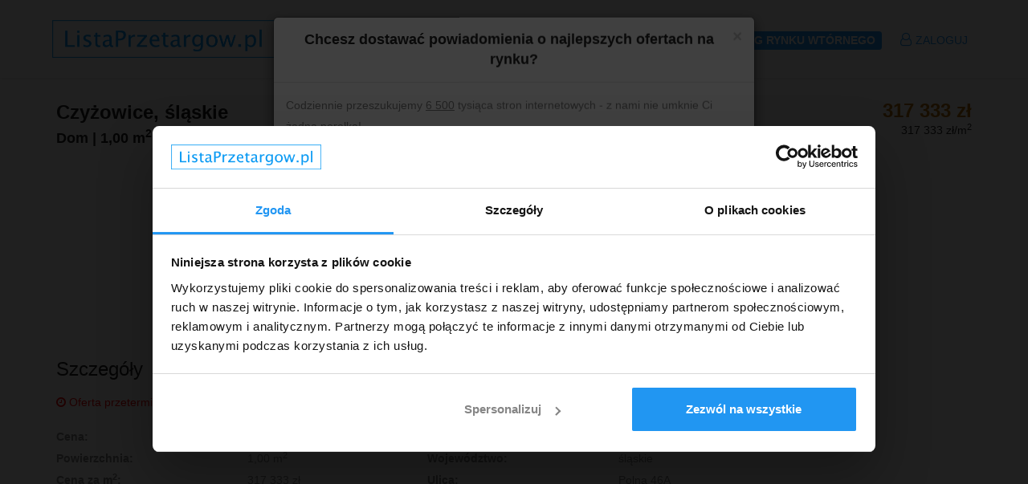

--- FILE ---
content_type: text/html; charset=UTF-8
request_url: https://listaprzetargow.pl/oferty/246200
body_size: 9443
content:
<!DOCTYPE html>
<html lang="en">
<head>

    <!-- SITE TITTLE -->
    <meta charset="utf-8">
    <meta http-equiv="X-UA-Compatible" content="IE=edge">
    <meta name="viewport" content="width=device-width, initial-scale=1">
    <title>    Licytacje komornicze, Domy, Czyżowice, Śląskie
</title>
    <meta name="description"
          content="Największa w Polsce baza licytacji i przetargów mieszkaniowych oraz narzędzie do monitoringu ogłoszeń z rynku wtórnego (z powiadomieniami mailowymi).">

    <!-- Google Tag Manager -->
    <script type="text/javascript">
        (function (w, d, s, l, i) {
            w[l] = w[l] || [];
            w[l].push({
                'gtm.start':
                    new Date().getTime(), event: 'gtm.js'
            });
            var f = d.getElementsByTagName(s)[0],
                j = d.createElement(s), dl = l != 'dataLayer' ? '&l=' + l : '';
            j.async = true;
            j.src =
                'https://www.googletagmanager.com/gtm.js?id=' + i + dl;
            f.parentNode.insertBefore(j, f);
        })(window, document, 'script', 'dataLayer', 'GTM-TKQLK29');
    </script>
    <!-- End Google Tag Manager -->

    
    <!-- Page hiding snippet (recommended) -->
    <style>.async-hide {
            opacity: 0 !important
        } </style>
    <script>
        (function (a, s, y, n, c, h, i, d, e) {
            s.className += ' ' + y;
            h.end = i = function () {
                s.className = s.className.replace(RegExp(' ?' + y), '')
            };
            (a[n] = a[n] || []).hide = h;
            setTimeout(function () {
                i();
                h.end = null
            }, c);
        })(window, document.documentElement, 'async-hide', 'dataLayer', 4000, {'GTM-TKQLK29': true});
    </script>

    

    <!-- CSRF Token -->
    <meta name="csrf-token" content="rKvEp4KvbioTYUIUWxFW2TOS7dSD6VDKIh7SGUsg">
    <meta name="google-site-verification" content="9kNl7KDB9sggVarfcHGsWyGc8hlK_h2VE8jZwZMbErE"/>
    <meta name="facebook-domain-verification" content="x2i6187t0m5gz8qnjcn8d6caeyrutb"/>

    

    <script data-cookieconsent="ignore" src="https://challenges.cloudflare.com/turnstile/v0/api.js" async defer></script>

    


    <!-- PLUGINS CSS STYLE -->
    <link href="https://listaprzetargow.pl/plugins/jquery-ui/jquery-ui.min.css" rel="stylesheet">
    <link href="https://listaprzetargow.pl/plugins/bootstrap/css/bootstrap.min.css" rel="stylesheet">
    <link href="https://listaprzetargow.pl/plugins/font-awesome/css/font-awesome.min.css" rel="stylesheet">
    <link href="https://listaprzetargow.pl/plugins/listtyicons/style.css" rel="stylesheet">

    <!-- CUSTOM CSS -->
    <link href="https://listaprzetargow.pl/css/style.css?v=0.1.16" rel="stylesheet">
    <link href="https://listaprzetargow.pl/css/custom.css?v=0.1.28" rel="stylesheet">
    <link href="https://listaprzetargow.pl/css/easy-autocomplete.css" rel="stylesheet">
    
    <!-- FAVICON -->
    <link href="https://i.lpcdn.pl/assets/img/favicon.png" rel="shortcut icon">

    <meta property="og:locale" content="pl_PL"/>
    <meta property="og:type" content="article"/>
    <meta property="og:site_name" content="ListaPrzetargow.pl"/>
        <meta property="og:image" content="https://i.lpcdn.pl/assets/img/default.jpg"/>
    <meta property="og:description" content="
    317 333 zł |
    Dom |

        1,00 m<sup>2</sup>                 ListaPrzetargow.pl to baza informacji o przetargach mieszkaniowych ogłaszanych przez spółdzielnie mieszkaniowe, spółki skarbu państwa a także inne instytucje w całej Polsce. Jest to idealne narzędzie do znajdowania okazji cenowych zarówno dla osób profesjonalnie zajmujących się inwestowaniem w nieruchomości jak i tych, które szukają mieszkania dla siebie."/>

    
        <!-- Global site tag (gtag.js) - Google Ads: 815108042 -->
        <script async src="https://www.googletagmanager.com/gtag/js?id=AW-815108042" data-cookieconsent="ignore"></script>
        <script data-cookieconsent="ignore">
            window.dataLayer = window.dataLayer || [];

            function gtag() {
                dataLayer.push(arguments);
            }

            gtag('js', new Date());
            gtag('config', 'AW-815108042');
        </script>
    
    <script src="https://listaprzetargow.pl/plugins/jquery/jquery.min.js?v=1.0.1"></script>
</head>

<body class="body-wrapper ">

<!-- Google Tag Manager (noscript) -->
    <noscript><iframe src="https://www.googletagmanager.com/ns.html?id=GTM-TKQLK29"
                      height="0" width="0" style="display:none;visibility:hidden"></iframe></noscript>
    <!-- End Google Tag Manager (noscript) -->


<span id="current_url" class="https://listaprzetargow.pl/"></span>

<div class="main-wrapper">

            <!-- HEADER -->
        <header id="pageTop" class="header">

            <!-- TOP INFO BAR -->

            <div class="nav-wrapper navbarWhite">

                <!-- NAVBAR -->
                <nav id="menuBar" class="navbar navbar-default lightHeader" role="navigation">
                    <div class="container">


                        <!-- Brand and toggle get grouped for better mobile display -->
                        <div class="navbar-header">
                            <a class="navbar-brand" href="https://listaprzetargow.pl"><img
                                        src="https://i.lpcdn.pl/assets/img/logo-blue.png"
                                        alt="logo"></a>
                            <button type="button" class="navbar-toggle" data-toggle="collapse"
                                    data-target=".navbar-ex1-collapse">
                                <span class="sr-only">Toggle navigation</span>
                                <span class="icon-bar"></span>
                                <span class="icon-bar"></span>
                                <span class="icon-bar"></span>
                            </button>
                        </div>

                        <div class="collapse navbar-collapse navbar-ex1-collapse">
                            <ul class="nav navbar-nav navbar-right">
                                                                    <li>
                                        <a target="_blank" href="https://listaprzetargow.pl/blog">Blog</a>
                                    </li>
                                    <li>
                                        <a href="https://listaprzetargow.pl/oferta">Cennik</a>
                                    </li>
                                    <li>
                                        <a href="https://listaprzetargow.pl/landing/form" role="button" aria-expanded="false">
                                             <span class="label label-primary">
                                             Monitoring rynku wtórnego
                                            </span>
                                        </a>
                                    </li>
                                    <li>
                                        <a href="https://listaprzetargow.pl/login">
                                            <i class="fa fa-user-o icon-dash"></i>
                                            Zaloguj
                                        </a>
                                    </li>
                                                            </ul>
                        </div>
                    </div>
                </nav>
            </div>
        </header>
    

    
</div>



    
    <!-- LISTINGS DETAILS TITLE SECTION -->
    <section class="clearfix listingDetails">
        <div class="container">
            <div class="row">
                <div class="col-xs-12">
                    <div class="listingTitleArea">

                        <div class="priceBox">
                            <a href="./246200">
                                <div class="items" style="margin-top: 0">
							<span class="price">
								317 333 zł
							</span> <br/>
                                    <span class="permeter">
                                                                                    317 333
                                            zł/m<sup>2</sup>
                                                                            </span>
                                    <br/>
                                                                    </div>
                            </a>
                        </div>


                        <h1>Czyżowice,
                                                            śląskie
                            </h1>
                        <h3>
                            <span class="price_mobile">
            317 333 zł |
    </span>
        Dom |

        1,00 m<sup>2</sup>     
                            
                            
                                                    </h3>
                    </div>
                </div>
            </div>

            
            <ul class="list-inline listingImage">

                
                                    <li>
                        <iframe

                                height="209"
                                frameborder="0" style="border:0"
                                                                    src="https://www.google.com/maps/embed/v1/place?language=pl&key=AIzaSyCTx_mHfLXOOffsy-mul7zI-vymXmqWAXY&q=Polna+46A+Czy%C5%BCowice%2C%C5%9Bl%C4%85skie%2CPoland"
                                                                allowfullscreen>
                        </iframe>
                    </li>
                            </ul>

            <div style="clear: both"></div>

                    </div>
    </section>

    <!-- LISTINGS DETAILS INFO SECTION -->
    <section class="clearfix details">
        <div class="container">
            <div class="row">
                <div class="col-sm-12 col-xs-12">
                    <div class="listDetailsInfo">
                        <div class="detailsInfoBox">
                            <h3>Szczegóły</h3>
                                                            <p>
                                <span class="expired">
                                    <i class="fa fa-clock-o icon-dash"></i>
                                    Oferta przeterminowana
                                </span>
                                </p>
                                                        <ul class="list-inline">
                                                                <li>
                                    <span class="pull-left">
                                        Cena:
                                    </span>
                                    <span class="pull-right">
                                        317 333 zł
                                    </span>
                                </li>
                                <li class="access">
                                    <span class="pull-left">
                                        Miasto:
                                    </span>
                                    <span class="pull-right">
                                        <a class="show"
                                           href="https://listaprzetargow.pl/oferty?city=Czy%C5%BCowice&amp;type=licytacja%20komornicza&amp;facility_type=dom">Czyżowice</a>
                                    </span>
                                </li>
                                <li>
                                    <span class="pull-left">
                                        Powierzchnia:
                                    </span>
                                    <span class="pull-right">
                                                                                                                                    1,00 m<sup>2</sup>
                                                                                                                        </span>
                                </li>
                                <li class="access">
                                    <span class="pull-left">
                                        Województwo:
                                    </span>
                                    <span class="pull-right">
                                        <a class="show"
                                           href="https://listaprzetargow.pl/oferty?city=%C5%9Bl%C4%85skie&amp;type=licytacja%20komornicza&amp;facility_type=dom">śląskie</a>
                                    </span>
                                </li>
                                
                                
                                    
                                    
                                
                                <li>
                                        <span class="pull-left">
                                        Cena za m<sup>2</sup>:
                                    </span>
                                    <span class="pull-right">
                                                                                                                                    317 333 zł
                                                                                                                        </span>
                                </li>
                                <li class="access">
                                    <span class="pull-left">
                                        Ulica:
                                    </span>
                                    <span class="pull-right">
                                                                                    Polna 46A
                                                                            </span>
                                </li>
                                                                                                <li class="access">
                                    <span class="pull-left">
                                        Tryb sprzedaży:
                                    </span>
                                    <span class="pull-right">
                                                                                    <a class="show"
                                               href="https://listaprzetargow.pl/komornik/7028">Licytacja komornicza</a>
                                                                            </span>
                                </li>
                                <li>
                                    <span class="pull-left">
                                        Wadium:
                                    </span>
                                    <span class="pull-right">
                                                                                47 600 zł
                                                                            </span>
                                </li>
                                <li>
                                    <span class="pull-left">
                                        Numer oferty:
                                    </span>
                                    <span class="pull-right">
                                        246200X576600403
                                    </span>
                                </li>
                                <li>
                                    <span class="pull-left">
                                        Termin wpłaty wadium:
                                    </span>
                                    <span class="pull-right">
                                        30-03-2023 - <a class="what-is-it"
                                                                                    data-toggle="modal"
                                                                                    data-target="#WhatIsModal" href="#">Co to znaczy?</a>
                                    </span>
                                </li>

                            </ul>
                        </div>
                        <div class="detailsInfoBox">
                            <h3>Opis</h3>
                            <p style="position: relative">
                                                                    <p>Komornik Sądowy<br></p><p>przy Sądzie Rejonowym <strong></strong><strong>w Wodzisławiu Śląskim</strong><strong></strong></p><p><strong>Mirosław Szostek</strong></p><p>Kancelaria Komornicza, <strong>Jana 7,</strong><strong> Wodzisław Śląski, </strong><strong> 44-300 </strong><strong>Wodzisław Śląski</strong><strong></strong></p><p>tel. <strong>32 4102332</strong> / fax. <strong>32 4102332</strong></p><p style="text-align: left">Sygnatura: <strong>Km 2489/18</strong></p><p style="text-align: center"><span style="text-decoration: underline">OBWIESZCZENIE </span><span style="text-decoration: underline">O DRUGIEJ</span><span style="text-decoration: underline"> LICYTACJI NIERUCHOMOŚCI</span></p><br><p><strong><span style="text-decoration: underline"></span></strong><strong>Komornik Sądowy przy Sądzie Rejonowym w Wodzisławiu Śląskim</strong><strong> </strong>na podstawie art. 953 kpc podaje do publicznej wiadomości, że w dniu <strong>31-03-2023</strong> o godz. <strong>10:15</strong><strong> w budynku Sądu Rejonowego w Wodzisławiu Śląskim z siedzibą przy Sądowa 3, 44-300 Wodzisław Śląski, pokój sala nr 8, </strong> odbędzie się <strong>druga</strong> licytacja:<strong></strong></p><br><p><strong>- </strong><strong>nieruchomości</strong> położonej            przy <strong>Polna 46A,</strong> <strong>Czyżowice,  </strong> <strong>44-352 </strong><strong>Gorzyce</strong> , dla której<strong></strong> <strong>Sąd Rejonowy w Wodzisławiu Śląskim, Wydział Ksiąg Wieczystych</strong> prowadzi księgę wieczystą o numerze <strong>XXXX/XXXXXXXX/X</strong>.<br>Opis nieruchomości:<br>Nieruchomość położona w miejscowości Czyżowice, przy ul. Polna  46A składająca się<br />
z działki gruntu o powierzchni 4.334 m2, zabudowana budynkiem mieszkalnym, jednorodzinnym i zabudowaniami gospodarczymi z byłym kurnikiem. Nieruchomość jest uzbrojona w sieci: elektryczną, wodociągową i kanalizacyjną lokalną (szambo). Nieruchomość położona jest na terenach oznaczonych symbolami: C62 MNI - tereny zabudowy mieszkaniowej jednorodzinnej. </p><p>Suma oszacowania wynosi <strong>476 000,00 zł</strong>, zaś cena wywołania jest równa <strong>2/3</strong> sumy oszacowania i wynosi <strong>317 333,33 </strong><strong>zł</strong>. <strong>Licytant przystępujący do przetargu powinien złożyć rękojmię w wysokości jednej dziesiątej sumy oszacowania, to jest 47 600,00 zł.</strong></p><p><span style="font: 12px/18px Verdana, Geneva, sans-serif; text-align: justify; color: #000000; text-transform: none; text-indent: 0px; letter-spacing: normal; word-spacing: 0px; float: none; display: inline !important; white-space: normal; orphans: 2; widows: 2; background-color: #ffffff"></span>W ciągu dwóch tygodni przed licytacją wolno oglądać nieruchomość w dni powszednie od godz. 09:00 do godz. 14:00 <span style="font: 12px/normal Verdana, sans-serif; text-align: justify; color: #484848; text-transform: none; text-indent: 0px; letter-spacing: normal; word-spacing: 0px; white-space: normal; orphans: 2; widows: 2; background-color: #ffffff"></span>oraz przeglądać akta postępowania egzekucyjnego <span style="font-size: small"> </span>w kancelarii komornika.</p><br><p>Rękojmia powinna być złożona w gotówce albo w książeczce oszczędnościowej zaopatrzonej w upoważnienie właściciela książeczki do wypłaty całego wkładu stosownie do prawomocnego postanowienia sądu o utracie rękojmi <strong>najpóźniej w dniu poprzedzającym licytację</strong>. <strong>Rękojmię można uiścić także na konto komornika: ING BSK 21 1050 1764 1000 0023 5335 4216.</strong></p><p>Zgodnie z przepisem art. 976 § 1 kpc w przetargu w przetargu nie mogą uczestniczyć: dłużnik, komornik, ich małżonkowie, dzieci, rodzice i rodzeństwo oraz osoby obecne na licytacji w charakterze urzędowym, licytant, który nie wykonał warunków poprzedniej licytacji, osoby, które mogą nabyć nieruchomość tylko za zezwoleniem organu państwowego, a zezwolenia tego nie przedstawiły.</p><p>Prawa osób trzecich nie będą przeszkodą do licytacji i przysądzenia własności na rzecz nabywcy bez zastrzeżeń, jeżeli osoby te przed rozpoczęciem przetargu nie złożą dowodu, iż wniosły powództwo o zwolnienie nieruchomości lub przedmiotów razem z nią zajętych od egzekucji i uzyskały w tym zakresie orzeczenie wstrzymujące egzekucję.</p><p>Użytkowanie, służebności i prawa dożywotnika, jeżeli nie są ujawnione w księdze wieczystej lub przez złożenie dokumentu do zbioru dokumentów i nie zostaną zgłoszone najpóźniej na trzy dni przed rozpoczęciem licytacji, nie będą uwzględnione w dalszym toku egzekucji i wygasną z chwilą uprawomocnienia się postanowienia o przysądzeniu własności.</p><p>Zgodnie z art. 962 § 1. przystępujący do przetargu jest obowiązany złożyć rękojmię w wysokości jednej dziesiątej sumy oszacowania, najpóźniej w dniu poprzedzającym przetarg.</p><p> </p><p>Komornik Sądowy</p><p>Mirosław Szostek</p><p><br></p>
                                                            </p>
                                                    </div>
                        
                        
                    </div>
                </div>
            </div>
        </div>
    </section>

    <!-- THINGS SECTION -->
    <section class="clearfix thingsArea">
        <div class="container">
            <div class="page-header">
                <h2>Podobne oferty</h2>
            </div>
            <div class="row">

                                    <div class="col-md-4 col-sm-6 col-xs-12">
                        <div class="thingsBox thinsSpace">
                            <div class="thingsImage">
                                                                <img style="width: 360px" src="https://i.lpcdn.pl/uploads/items/b0c0a9cb131f1380ec61e2caa6989dae17e77fe3ad0d402a679254a67add0d6c_small.jpeg" alt="Image things">
                                <div class="thingsMask">
                                    <a href="https://listaprzetargow.pl/oferty/486829">
                                        <h2>
                                            Będzin,
                                                                                            śląskie
                                                                                    </h2>
                                    </a>
                                    <p>
                                        <span class="price_mobile">
            990 000 zł |
    </span>
        Działka |

    0.7494 ha.
                                    </p>
                                </div>
                            </div>
                            <div class="thingsCaption">
                                <ul class="list-inline captionItem">
                                    <li>cena: <strong>990 000 zł</strong></li>
                                                                    </ul>

                            </div>
                        </div>
                    </div>
                                    <div class="col-md-4 col-sm-6 col-xs-12">
                        <div class="thingsBox thinsSpace">
                            <div class="thingsImage">
                                                                <img style="width: 360px" src="https://i.lpcdn.pl/uploads/items/aa0d3086e4c1efd0b2570ab0de54423c06152827e60d12b1d0cdde859866003e_small.jpeg" alt="Image things">
                                <div class="thingsMask">
                                    <a href="https://listaprzetargow.pl/oferty/477361">
                                        <h2>
                                            Bytom,
                                                                                            śląskie
                                                                                    </h2>
                                    </a>
                                    <p>
                                        <span class="price_mobile">
            50 000 zł |
    </span>
        Mieszkanie |

                                        2 pokoje |
                            38,95 m<sup>2</sup>      |
            Parter
                                            </p>
                                </div>
                            </div>
                            <div class="thingsCaption">
                                <ul class="list-inline captionItem">
                                    <li>cena: <strong>50 000 zł</strong></li>
                                                                            <li>1 284 za m<sup>2</sup>
                                        </li>
                                                                    </ul>

                            </div>
                        </div>
                    </div>
                                    <div class="col-md-4 col-sm-6 col-xs-12">
                        <div class="thingsBox thinsSpace">
                            <div class="thingsImage">
                                                                <img style="width: 360px" src="https://i.lpcdn.pl/uploads/items/a43485d0565d6fa49a29fa668b99629b9b9c925c2d66f06dd04031b57fb3121a_small.jpeg" alt="Image things">
                                <div class="thingsMask">
                                    <a href="https://listaprzetargow.pl/oferty/485732">
                                        <h2>
                                            Łaziska Górne,
                                                                                            śląskie
                                                                                    </h2>
                                    </a>
                                    <p>
                                        <span class="price_mobile">
            237 000 zł |
    </span>
        Mieszkanie |

                                        2 pokoje |
                            50,04 m<sup>2</sup>      |
            Parter
                                            </p>
                                </div>
                            </div>
                            <div class="thingsCaption">
                                <ul class="list-inline captionItem">
                                    <li>cena: <strong>237 000 zł</strong></li>
                                                                            <li>4 736 za m<sup>2</sup>
                                        </li>
                                                                    </ul>

                            </div>
                        </div>
                    </div>
                
                <div class="col-xs-12">
                    <div class="btnArea btnAreaBorder text-center">
                        <a href="https://listaprzetargow.pl/oferty?city=%C5%9Bl%C4%85skie&amp;facility_type=dom"
                           class="btn btn-primary">Zobacz
                            więcej</a>
                    </div>
                </div>
            </div>
        </div>
    </section>

    <section class="clearfix seo">
        <div class="container">
            <div class="page-header text-center">
                <h2>Okazyjne nieruchomości w województwach:</h2>
            </div>
            <div class="row">

                <div class="businessLink" style="background: #e1e5e5; padding: 15px; border-radius: 6px;">
                    <ul class="list-inline">
                                                    <li><a href="https://listaprzetargow.pl/oferty?city=dolnośląskie">Dolnośląskie</a></li>
                                                    <li><a href="https://listaprzetargow.pl/oferty?city=kujawsko-pomorskie">Kujawsko-Pomorskie</a></li>
                                                    <li><a href="https://listaprzetargow.pl/oferty?city=lubelskie">Lubelskie</a></li>
                                                    <li><a href="https://listaprzetargow.pl/oferty?city=lubuskie">Lubuskie</a></li>
                                                    <li><a href="https://listaprzetargow.pl/oferty?city=mazowieckie">Mazowieckie</a></li>
                                                    <li><a href="https://listaprzetargow.pl/oferty?city=małopolskie">Małopolskie</a></li>
                                                    <li><a href="https://listaprzetargow.pl/oferty?city=opolskie">Opolskie</a></li>
                                                    <li><a href="https://listaprzetargow.pl/oferty?city=podkarpackie">Podkarpackie</a></li>
                                                    <li><a href="https://listaprzetargow.pl/oferty?city=podlaskie">Podlaskie</a></li>
                                                    <li><a href="https://listaprzetargow.pl/oferty?city=pomorskie">Pomorskie</a></li>
                                                    <li><a href="https://listaprzetargow.pl/oferty?city=warmińsko-mazurskie">Warmińsko-Mazurskie</a></li>
                                                    <li><a href="https://listaprzetargow.pl/oferty?city=wielkopolskie">Wielkopolskie</a></li>
                                                    <li><a href="https://listaprzetargow.pl/oferty?city=zachodniopomorskie">Zachodniopomorskie</a></li>
                                                    <li><a href="https://listaprzetargow.pl/oferty?city=łódzkie">Łódzkie</a></li>
                                                    <li><a href="https://listaprzetargow.pl/oferty?city=śląskie">Śląskie</a></li>
                                                    <li><a href="https://listaprzetargow.pl/oferty?city=świętokrzyskie">Świętokrzyskie</a></li>
                                            </ul>
                </div>

            </div>
        </div>
    </section>

    <!-- WHATIS  MODAL -->
<div id="ShowAddressModal" tabindex="-1" class="modal fade" role="dialog">
    <div class="modal-dialog">

        <!-- Modal content-->
        <div class="modal-content">
            <div class="modal-header">
                <button type="button" class="close" data-dismiss="modal">&times;</button>
                <h4 class="modal-title">Co to jest?</h4>
            </div>
            <div class="modal-body">
                <p>W naszej bazie znajdziesz tylko wyjątkowe oferty mieszkań <u>poniżej wartości rynkowej</u> do
                    zakupienia w drodze przetargu lub licytacji.
                    <br/><br/>
                    Żeby móc wziąć w nich udział konieczna jest wpłata wadium (określonej kwoty pieniędzy, która
                    potwierdza wiarygodność uczestnika przetargu) w terminie podanym przez sprzedającego.
                    <br/><br/>
                    Jeśli nie wygrasz przetargu - wadium zostanie zwrócone. Jeśli wygrasz - zostanie odjęte od kwoty
                    jaką będzie do zapłacenia za mieszkanie.
                    Czas zwrotu wadium określony jest w regulaminie danego przetargu. Zazwyczaj jest to kilka do
                    kilkunastu dni po zakończeniu przetargu.
                    <br/><br/>
                    Specjalnie dla Ciebie sprawdzamy codziennie <u>tysiące stron internetowych</u>, żeby dać Ci
                    pełną bazę z ogłoszeniami 3 typów:
                <dl>
                    <dt>Przetarg mieszkaniowy</dt>
                    <dd>lokal sprzedawany przez spółdzielnię mieszkaniową, urząd miasta lub Spółkę Skarbu
                        Państwa,<br/><br/></dd>

                    <dt>Licytacja komornicza</dt>
                    <dd>mieszkanie dłużnika sprzedawane przez komornika sądowego,<br/><br/></dd>

                    <dt>Zakup od syndyka</dt>
                    <dd>mieszkanie firmy lub osoby prywatnej, która ogłosiła upadłość sprzedawane przez syndyka.
                    </dd>
                </dl>

                Chcesz się dowiedzieć więcej? <a target="_blank" href="https://listaprzetargow.pl/faq">Przejdź tutaj &raquo;</a>
            </div>
        </div>

    </div>
</div>

    <!-- CONTACT  MODAL -->
<div id="contactModal" tabindex="-1" class="modal fade" role="dialog">
    <div class="modal-dialog">

        <!-- Modal contentt-->
        <div class="modal-content">
            <div class="modal-header">
                <button type="button" class="close" data-dismiss="modal">&times;</button>
                <h4 class="modal-title">Skontaktuj się</h4>
            </div>
            <div class="modal-body">
                Chcesz się dowiedzieć więcej, zadzwoń:<br/><br/>
                <span class="phone">
			  {% if source == 'fb' %}
			      +48 512 704 562
			  {% else %}
			   	  +48 515 990 475
			  {% endif %}
			</span>
                <br/><br/>
            </div>
        </div>
    </div>
</div>

    
    <!-- Modal -->
<!-- WHATIS  MODAL -->
<div id="TurnOnAlerts" tabindex="-1" class="modal fade" role="dialog">
    <div class="modal-dialog">

        <!-- Modal content-->
        <div class="modal-content">
            <div class="modal-header">
                <button type="button" class="close" data-dismiss="modal">&times;</button>
                <h4 class="modal-title text-center">Chcesz dostawać powiadomienia o najlepszych ofertach na
                    rynku?</h4>
            </div>
            <div class="modal-body">
                <p>
                    Codziennie przeszukujemy <u>6 500</u> tysiąca stron internetowych - z nami nie umknie Ci żadna
                    perełka!
                </p>
                <dl>
                    <dt>Popularne portale - rynek wtórny</dt>
                    <dd>Kilkanaście portali i serwisów z ogłoszeniami z całej Polski.<br/><br/></dd>

                    <dt>Przetargi</dt>
                    <dd>Strony spółdzielni, spółki skarbu państwa, urzędy miast i wiele innych.<br/><br/></dd>

                    <dt>Licytacja komornicza</dt>
                    <dd>Mieszkanie dłużnika sprzedawane przez komornika sądowego.<br/><br/></dd>

                    <dt>Zakup od syndyka</dt>
                    <dd>Mieszkanie firmy lub osoby prywatnej, która ogłosiła upadłość sprzedawane przez syndyka.
                    </dd>
                </dl>

                <div class="text-center">
                    <a style="font-size: 0.9em; font-weight: bold;"
                       href="https://listaprzetargow.pl/register?utm_source=website&utm_medium=modal&utm_campaign=alert_modal
&utm_term=dom&utm_content=246200"
                       class="btn btn-primary">Tak, chcę dostawać ciekawe oferty</a>
                </div>
            </div>
        </div>

    </div>
</div>

    <script type="text/javascript">
        $(document).ready(function () {
            
            if (!Cookies.get('skip_alert_modal')) {
                setTimeout(
                    function () {
                        $('#TurnOnAlerts').modal('show');
                    }, 4000);
                Cookies.set('skip_alert_modal', 1);
            }
        });
    </script>



    <!-- FOOTER -->
    <footer style="background-image: url(https://i.lpcdn.pl/assets/img/background/bg-footer.jpg);">
        <!-- FOOTER INFO -->
        <div class="clearfix footerInfo">
            <div class="container">
                <div class="row">
                    <div class="col-sm-7 col-xs-12">
                        <div class="footerText">
                            <a href="/" class="footerLogo"><img src="https://i.lpcdn.pl/assets/img/logo.png" alt="Footer Logo"></a>
                            <p>ListaPrzetargow.pl to największa w Polsce baza informacji o przetargach mieszkaniowych
                                oraz na inne typy nieruchomości
                                ogłaszanych
                                przez spółdzielnie mieszkaniowe, urzędy miast i gmin, spółki skarbu państwa, syndyków,
                                komorników,
                                a także inne instytucje z całego kraju. To również idealne narzędzie do monitoringu
                                rynku wtórnego (monitorujemy portale i serwisy z całej Polski)
                                z powiadomieniami mailowymi o nowych ofertach.
                            </p>
                            <ul class="list-styled list-contact">
                                <li><a rel="noopener" target="_blank"
                                       href="https://www.facebook.com/ListaPrzetargow/"><i
                                                class="fa fa-facebook" aria-hidden="true"></i>Facebook</a></li>
                            </ul>
                        </div>
                    </div>
                    <div class="col-sm-3 col-xs-12">

                    </div>
                    <div class="col-sm-2 col-xs-12">
                        <div class="footerInfoTitle">
                            <h4>O firmie</h4>
                        </div>
                        <div class="useLink">
                            <ul class="list-unstyled">
                                <li><a href="https://listaprzetargow.pl/oferta">Oferta</a></li>
                                <li><a href="https://listaprzetargow.pl/faq">FAQ</a></li>
                                <li><a href="https://listaprzetargow.pl/blog">Blog</a></li>
                                <li><a href="https://listaprzetargow.pl/kontakt">Kontakt</a></li>
                                <li><a href="https://listaprzetargow.pl/regulamin">Regulamin</a></li>
                                <li><a href="https://listaprzetargow.pl/prywatnosc">Polityka prywatności</a></li>
                                <li><a href="https://www.facebook.com/ListaPrzetargow/">Profil na Facebooku</a></li>
                            </ul>
                        </div>
                    </div>
                </div>
            </div>
        </div>

        <!-- COPY RIGHT -->
        <div class="clearfix copyRight">
            <div class="container">
                <div class="row">
                    <div class="col-xs-12">
                        <div class="copyRightWrapper">
                            <div class="row">
                                <div class="col-sm-5 col-sm-push-7 col-xs-12">

                                </div>
                                <div class="col-sm-7 col-sm-pull-5 col-xs-12">
                                    <div class="copyRightText">
                                        <p>Copyright &copy; 2026</p>
                                    </div>
                                </div>
                            </div>
                        </div>
                    </div>

                </div>
            </div>
        </div>
    </footer>

<!-- Modal -->
<!-- WHATIS  MODAL -->
<div id="WhatIsModal" tabindex="-1" class="modal fade" role="dialog">
    <div class="modal-dialog">

        <!-- Modal content-->
        <div class="modal-content">
            <div class="modal-header">
                <button type="button" class="close" data-dismiss="modal">&times;</button>
                <h4 class="modal-title">Dowiedz się więcej</h4>
            </div>
            <div class="modal-body">
                <p>W naszej bazie znajdziesz tylko wyjątkowe oferty mieszkań <u>poniżej wartości rynkowej</u> do
                    zakupienia w drodze przetargu lub licytacji.
                    <br/><br/>
                    Żeby móc wziąć w nich udział konieczna jest wpłata wadium (określonej kwoty pieniędzy, która
                    potwierdza wiarygodność uczestnika przetargu) w terminie podanym przez sprzedającego.
                    <br/><br/>
                    Jeśli nie wygrasz przetargu - wadium zostanie zwrócone. Jeśli wygrasz - zostanie odjęte od kwoty
                    jaką będzie do zapłacenia za mieszkanie.
                    Czas zwrotu wadium określony jest w regulaminie danego przetargu. Zazwyczaj jest to kilka do
                    kilkunastu dni po zakończeniu przetargu.
                    <br/><br/>
                    Specjalnie dla Ciebie sprawdzamy codziennie <u>tysiące stron internetowych</u>, żeby dać Ci pełną
                    bazę z ogłoszeniami 3 typów:
                <dl>
                    <dt>Przetarg mieszkaniowy</dt>
                    <dd>lokal sprzedawany przez spółdzielnię mieszkaniową, urząd miasta lub Spółkę Skarbu
                        Państwa,<br/><br/></dd>

                    <dt>Licytacja komornicza</dt>
                    <dd>mieszkanie dłużnika sprzedawane przez komornika sądowego,<br/><br/></dd>

                    <dt>Zakup od syndyka</dt>
                    <dd>mieszkanie firmy lub osoby prywatnej, która ogłosiła upadłość sprzedawane przez syndyka.
                    </dd>
                </dl>

                Chcesz się dowiedzieć więcej? <a target="_blank" href="https://listaprzetargow.pl/faq">Przejdź tutaj &raquo;</a>
                </p>
            </div>
        </div>

    </div>

</div>

<script src="https://listaprzetargow.pl/plugins/bootstrap/js/bootstrap.min.js?v=1.1.1"></script>
<script src="https://listaprzetargow.pl/js/js.cookie.js"></script>
<script src="https://listaprzetargow.pl/js/custom.js?v=0.2.8"></script>
<script src="https://listaprzetargow.pl/js/jquery.easy-autocomplete.min.js"></script>
<script src="https://listaprzetargow.pl/plugins/waypoints/jquery.waypoints.min.js?v=1.1.1"></script>
<script src="https://listaprzetargow.pl/plugins/counter-up/jquery.counterup.min.js?v=2.0.1"></script>

    <script type="text/javascript" src="https://www.gstatic.com/charts/loader.js"></script>
    <script>

        // msg = {
        //     "historical_prices": {
        //         "data": [["2018-08", 3057, null, ""], ["2018-09", 3559, null, ""], ["2018-10", 3504, null, ""], ["2018-11", 3732, null, ""], ["2018-12", 3656, null, ""], ["2019-01", 3849, null, ""], ["2019-02", 4092, null, ""], ["2019-03", 3963, null, ""], ["2019-04", 4194, null, ""], ["2019-05", 3917, null, ""], ["2019-06", 3997, null, ""], ["2019-07", 3883, 3309, "Aktualna cena: 3 309"]],
        //         "title": "\u015arednie ceny za m2 mieszka\u0144 - \u017bory"
        //     }
        // };

        var msg = {"historical_prices":{"data":0}};

        $(document).ready(function () {

            if (msg) {
                var data = msg['historical_prices']['data'];

                google.charts.load('current', {'packages': ['corechart']});
                google.charts.setOnLoadCallback(drawChart);


                function drawChart() {
                    var dataTable = new google.visualization.DataTable();
                    dataTable.addColumn('string', 'Year');
                    dataTable.addColumn('number', 'Sales');
                    dataTable.addColumn('number', 'Point');
                    dataTable.addColumn({type: 'string', role: 'tooltip'});
                    dataTable.addRows(data);

                    var options = {
                        title: msg['historical_prices']['title'],
                        curveType: 'function',

                        series: {
                            1: {pointShape: 'circle', pointSize: 10},
                        },
                        legend: {position: 'none'},
                        backgroundColor: {fill: '#ffffff'}
                    };
                    var chart_el = $('#historical_prices')[0];

                    if (!chart_el) {
                        return;
                    }

                    var chart = new google.visualization.LineChart(chart_el);
                    chart.draw(dataTable, options);
                }
            }

        });
    </script>

<script defer src="https://static.cloudflareinsights.com/beacon.min.js/vcd15cbe7772f49c399c6a5babf22c1241717689176015" integrity="sha512-ZpsOmlRQV6y907TI0dKBHq9Md29nnaEIPlkf84rnaERnq6zvWvPUqr2ft8M1aS28oN72PdrCzSjY4U6VaAw1EQ==" data-cf-beacon='{"version":"2024.11.0","token":"aa30896e3ea54963b75007d63527d972","r":1,"server_timing":{"name":{"cfCacheStatus":true,"cfEdge":true,"cfExtPri":true,"cfL4":true,"cfOrigin":true,"cfSpeedBrain":true},"location_startswith":null}}' crossorigin="anonymous"></script>
</body>

</html>


--- FILE ---
content_type: text/css
request_url: https://listaprzetargow.pl/css/style.css?v=0.1.16
body_size: 21832
content:
/* ====== index =====
1. COMMON
2. UI KIT
	2.1 BUTTON
	2.2 SECTION
	2.3 FORM.page-header
	2.4 PAGINATION
	2.5 ACCORDION
	2.6 TABS
	2.7 MODAL
	2.8 MEDIA
	2.9 PAGER
	2.10 ALERT
	2.11 PAGE HEADER
	2.12 PANEL
	2.13 PAGE TITLE
	2.14 LIST
3. HEADER
	3.1 NAVBAR
	3.2 NAVBAR WHITE
	3.3 NAVBAR DASHBOARD
4. FOOTER
	4.1 FOOTER TOP
	4.2 COPY RIGHT
	4.3 FOOTER DASHBOARD
	4.4 FOOTER WHITE
5. HOME
	5.1 BANNER SECTION
	5.2 CALL TO ACTION SECTION
	5.3 ARTICLES SECTION
	5.4 WORKS SECTION
	5.5 INTEREST SECTION
	5.6 THINGS SECTION
	5.7 COUNT UP SECTION
	5.8 SEARCH BROWSE SECTION
	5.9 BRAND SECTION
	5.10 CARS SECTION
	5.11 APP DOWNLOAD SECTION
	5.12 CATEGORY SEARCH SECTION
	5.13 CATEGORY SECTION
	5.14 SERVICES SECTION
	5.15 CATEGORY GRID SECTION
	5.16 CATEGORY LIST SECTION
6. TERMS OF SERVICES
7. HOW IT WORKS
8. BUSINESS
9. BLOG
	9.1 sidebar
	9.2 BLOG DETAILS
	9.3 COMMNETS FORM
	9.4 BLOG
10. DASHBOARD
	10.1 DASHBOARD PROFILE
	10.2 DASHBOARD ORDERS
	10.3 DASHBOARD LISTINGS
	10.4 DASHBOARD BOX
	10.5 DASHBOARD LISTING DETAILS
11. MAIN SLIDER
12. RTL


===================== */
/*=== MIXINS ===*/
/*=== VARIABLES ===*/
/*=== MEDIA QUERY ===*/
* {
    outline: 0;
    margin: 0;
    padding: 0;
}

html, * {
    text-rendering: optimizeLegibility;
    -webkit-font-smoothing: antialiased;
    -moz-osx-font-smoothing: grayscale;
}

body {
    font-family: 'Muli', sans-serif;
    font-size: 14px;
    line-height: 21px;
    color: #848484;
    font-weight: 400;
}

ul {
    margin: 0;
    padding: 0;
}

ul li {
    list-style-type: none;
}

p {
    color: #848484;
    font-weight: 400;
    margin-bottom: 15px;
}

@media (min-width: 320px) {
    p {
        font-size: 13px;
        line-height: 23px;
        margin-bottom: 25px;
    }
}

@media (min-width: 768px) {
    p {
        font-size: 14px;
        line-height: 26px;
        margin-bottom: 25px;
    }
}

h1, h2, h3, h4, h5 {
    font-family: 'Poppins', sans-serif;
    margin-top: 0;
    font-weight: 700;
    color: #222222;
}

h2 {
    font-size: 19px;
    margin-bottom: 25px;
    line-height: 33px;
}

@media (min-width: 480px) {
    h2 {
        font-size: 24px;
    }
}

h3 {
    font-size: 15px;
    margin-bottom: 15px;
}

@media (min-width: 480px) {
    h3 {
        font-size: 18px;
        margin-bottom: 20px;
    }
}

@media (min-width: 768px) {
    h3 {
        font-size: 15px;
        margin-bottom: 15px;
    }
}

@media (min-width: 992px) {
    h3 {
        font-size: 18px;
        margin-bottom: 20px;
    }
}

h3 a {
    color: #222222;
}

h3 a:hover {
    color: #2196f3;
}

h4 {
    font-size: 18px;
    margin-bottom: 20px;
}

h5 {
    font-size: 14px;
}

.no-js #loader {
    display: none;
}

.js #loader {
    display: block;
    position: absolute;
    left: 100px;
    top: 0;
}

.page-loader {
    position: fixed;
    display: none;
    left: 0px;
    top: 0px;
    width: 100%;
    height: 100%;
    z-index: 9999;
}

/*=== 1.COMMON ===*/
.container {
    position: relative;
    width: 100%;
}

@media (min-width: 480px) {
    .container {
        width: 450px;
    }
}

@media (min-width: 640px) {
    .container {
        width: 610px;
    }
}

@media (min-width: 667px) {
    .container {
        width: 637px;
    }
}

@media (min-width: 768px) {
    .container {
        width: 750px;
    }
}

@media (min-width: 992px) {
    .container {
        width: 970px;
    }
}

@media (min-width: 1200px) {
    .container {
        width: 1170px;
    }
}

a {
    color: #2196f3;
    text-decoration: none;
    transition: all 0.3s ease-in-out;
}

a:hover, a:focus {
    outline: 0;
    text-decoration: none;
}

.main-wrapper {
    position: relative;
}

.form-control:focus {
    box-shadow: none;
}

.secotionTitle {
    text-align: center;
}

@media (min-width: 320px) {
    .secotionTitle {
        padding: 50px 0 30px 0;
    }
}

@media (min-width: 768px) {
    .secotionTitle {
        padding: 100px 0 80px 0;
    }
}

.secotionTitle h2 {
    line-height: 40px;
    color: #222222;
    margin: 0;
    font-size: 16px;
    letter-spacing: 4px;
}

@media (min-width: 768px) {
    .secotionTitle h2 {
        font-size: 24px;
        letter-spacing: 10px;
    }
}

.secotionTitle h2 span {
    display: block;
    letter-spacing: normal;
    color: #2196f3;
    font-size: 90px;
    line-height: 42px;
    font-weight: 400;
}

::-moz-selection {
    background-color: #2196f3;
    color: #ffffff;
}

::selection {
    background-color: #2196f3;
    color: #ffffff;
}

i.icon-listy {
    font-family: 'thin-line-icons' !important;
}

i.fa {
    font-family: FontAwesome !important;
}

section, footer {
    display: block;
    float: left;
    width: 100%;
}

section {
    padding: 30px 0;
}

@media (min-width: 768px) {
    section {
        padding: 30px 0;
    }
}

.thumbnail {
    padding: 0;
    border: none;
    border-radius: 4px;
}

.center-block {
    float: none;
}

.icon-bar:before {
    content: "";
}

.mb0 {
    margin-bottom: 0 !important;
}

.mt20 {
    margin-top: 20px;
}

.mr0 {
    margin-right: -15px !important;
}

@media (min-width: 768px) {
    .mr0 {
        margin-right: 0 !important;
    }
}

.bg-dark {
    background-color: #eeeeee;
}

.bg-light {
    background-color: #fbfbfb;
}

.pr {
    position: relative;
}

.p0 {
    padding: 0 !important;
}

/*=== 2.OPTIONS ===*/
.main-wrapper {
    background-color: #ffffff;
}

body.bodyColor.default {
    background-color: #f5f5f5;
}

body.bodyColor.pattern-01 {
    background-image: url("../img/patterns/001.png");
    background-repeat: repeat;
    background-attachment: fixed;
    background-position: center;
}

body.bodyColor.pattern-02 {
    background-image: url("../img/patterns/002.png");
    background-repeat: repeat;
    background-attachment: fixed;
    background-position: center;
}

body.bodyColor.pattern-03 {
    background-image: url("../img/patterns/003.png");
    background-repeat: repeat;
    background-attachment: fixed;
    background-position: center;
}

body.bodyColor.pattern-04 {
    background-image: url("../img/patterns/004.png");
    background-repeat: repeat;
    background-attachment: fixed;
    background-position: center;
}

body.bodyColor.pattern-06 {
    background-image: url("../img/patterns/006.png");
    background-repeat: repeat;
    background-attachment: fixed;
    background-position: center;
}

body.bodyColor.pattern-07 {
    background-image: url("../img/patterns/007.png");
    background-repeat: repeat;
    background-attachment: fixed;
    background-position: center;
}

body.bodyColor.pattern-05 {
    background-image: url("../img/patterns/005.png");
    background-repeat: repeat;
    background-attachment: fixed;
    background-position: center;
}

body.bodyColor.wrapper {
    margin: 0 auto;
    box-shadow: 1px 2px 4px rgba(0, 0, 0, 0.1);
}

@media (min-width: 480px) {
    body.bodyColor.wrapper {
        max-width: 450px;
    }
}

@media (min-width: 768px) {
    body.bodyColor.wrapper {
        max-width: 750px;
    }
}

@media (min-width: 992px) {
    body.bodyColor.wrapper {
        max-width: 970px;
    }
}

@media (min-width: 1200px) {
    body.bodyColor.wrapper {
        max-width: 1170px;
    }
}

@media (min-width: 480px) {
    body.bodyColor .header,
    body.bodyColor .nav-wrapper.bb-fixed-header,
    body.bodyColor .nav-wrapper.bb-fixed-header .lightHeader {
        max-width: 450px;
    }
}

@media (min-width: 768px) {
    body.bodyColor .header,
    body.bodyColor .nav-wrapper.bb-fixed-header,
    body.bodyColor .nav-wrapper.bb-fixed-header .lightHeader {
        max-width: 750px;
    }
}

@media (min-width: 992px) {
    body.bodyColor .header,
    body.bodyColor .nav-wrapper.bb-fixed-header,
    body.bodyColor .nav-wrapper.bb-fixed-header .lightHeader {
        max-width: 970px;
    }
}

@media (min-width: 1200px) {
    body.bodyColor .header,
    body.bodyColor .nav-wrapper.bb-fixed-header,
    body.bodyColor .nav-wrapper.bb-fixed-header .lightHeader {
        max-width: 1170px;
    }
}

body.bodyColor .nav-wrapper.bb-fixed-header,
body.bodyColor .nav-wrapper.bb-fixed-header .lightHeader {
    margin: 0 auto;
}

.navbar .container {
    position: relative;
}

.static .nav-wrapper.bb-fixed-header {
    display: none;
}

.nav-wrapper.bb-fixed-header .lightHeader {
    background: rgba(0, 0, 0, 0.7);
}

.nav-wrapper.bb-fixed-header.navbarWhite .lightHeader {
    background: #fff;
}

.nav-wrapper.bb-fixed-header,
.nav-wrapper.bb-fixed-header.navbarWhite {
    position: fixed;
    top: 0px;
    z-index: 1030;
    transition: all 0.3s ease-in-out;
}

.nav-wrapper.bb-fixed-header .lightHeader,
.nav-wrapper.bb-fixed-header.navbarWhite .lightHeader {
    position: fixed;
    height: 97px;
    transition: all 0.3s ease-in-out;
    box-shadow: 0 1px 4px rgba(0, 0, 0, 0.1);
}

@media (min-width: 768px) {
    .nav-wrapper.bb-fixed-header .lightHeader,
    .nav-wrapper.bb-fixed-header.navbarWhite .lightHeader {
        height: 80px;
    }
}

@media (min-width: 768px) {
    .nav-wrapper.bb-fixed-header .lightHeader .navbar-brand,
    .nav-wrapper.bb-fixed-header.navbarWhite .lightHeader .navbar-brand {
        height: auto;
        padding: 15px;
        width: 170px;
    }
}

@media (min-width: 768px) {
    .nav-wrapper.bb-fixed-header .lightHeader .navbar-nav.navbar-right,
    .nav-wrapper.bb-fixed-header.navbarWhite .lightHeader .navbar-nav.navbar-right {
        margin-top: 0;
        margin-right: 165px;
    }
}

.nav-wrapper.bb-fixed-header .lightHeader .topList,
.nav-wrapper.bb-fixed-header.navbarWhite .lightHeader .topList {
    display: none;
}

.nav-wrapper.bb-fixed-header .lightHeader .searchBox,
.nav-wrapper.bb-fixed-header.navbarWhite .lightHeader .searchBox {
    display: none;
}

@media (min-width: 768px) {
    .nav-wrapper.bb-fixed-header .navbar-nav li.open .dropdown-menu,
    .nav-wrapper.bb-fixed-header .navbar-nav li.dropdown .dropdown-menu,
    .nav-wrapper.bb-fixed-header.navbarWhite .navbar-nav li.open .dropdown-menu,
    .nav-wrapper.bb-fixed-header.navbarWhite .navbar-nav li.dropdown .dropdown-menu {
        border: 1px solid #e0e1e2;
        box-shadow: 0 1px 2px rgba(0, 0, 0, 0.1);
    }
}

@media (min-width: 768px) {
    .nav-wrapper.bb-fixed-header .navbar-nav li.open .dropdown-menu ul.dropdown-menu,
    .nav-wrapper.bb-fixed-header .navbar-nav li.dropdown .dropdown-menu ul.dropdown-menu,
    .nav-wrapper.bb-fixed-header.navbarWhite .navbar-nav li.open .dropdown-menu ul.dropdown-menu,
    .nav-wrapper.bb-fixed-header.navbarWhite .navbar-nav li.dropdown .dropdown-menu ul.dropdown-menu {
        margin-left: 1px;
        border-left: 1px solid #e0e1e2;
        border-top: 3px solid transparent;
    }
}

.nav-wrapper.bb-fixed-header .navbar-btn {
    right: 70px;
    margin-top: 17px;
    margin-bottom: 13px;
    padding: 10px 14px;
}

@media (min-width: 768px) {
    .nav-wrapper.bb-fixed-header .navbar-btn {
        right: 15px;
        margin-top: 16px;
        margin-bottom: 16px;
        padding: 13px 19px;
    }
}

@media (min-width: 768px) {
    .nav-wrapper.bb-fixed-header .navbar-default .navbar-nav > li > a {
        padding: 30px 10px;
    }
}

@media (min-width: 992px) {
    .nav-wrapper.bb-fixed-header .navbar-default .navbar-nav > li > a {
        padding: 30px 30px;
    }
}

@media (min-width: 768px) {
    .nav-wrapper.bb-fixed-header .navbar-nav li.open .dropdown-menu,
    .nav-wrapper.bb-fixed-header .navbar-nav li.dropdown .dropdown-menu,
    .nav-wrapper.bb-fixed-header .navbar-nav li.open.megaDropMenu .dropdown-menu,
    .nav-wrapper.bb-fixed-header .navbar-nav li.dropdown.megaDropMenu .dropdown-menu {
        margin-top: -1px;
    }
}

/*=== 2. UI KIT ===*/
/*=== 2.1 BUTTON ===*/
.btn {
    font-family: 'Poppins', sans-serif;
    line-height: 14px;
    padding: 15px 0;
    color: #ffffff;
    font-weight: 500;
    border: none;
    text-transform: uppercase;
    background-color: transparent;
    border-radius: 4px;
    letter-spacing: 1px;
}

@media (min-width: 768px) {
    .btn {
        padding: 13px 0;
        font-size: 12px;
    }
}

@media (min-width: 992px) {
    .btn {
        padding: 15px 0;
        font-size: 14px;
    }
}

.btn:focus, .btn.active, .btn:active:focus, .btn:hover {
    border: none;
    outline: 0;
    color: #ffffff;
    box-shadow: none;
}

.waves-button, .waves-button:hover,
.waves-button:visited, .waves-button-input {
    font-size: 11px;
    line-height: 11px;
    color: #ffffff;
}

@media (min-width: 768px) {
    .waves-button, .waves-button:hover,
    .waves-button:visited, .waves-button-input {
        font-size: 12px;
    }
}

.btn-primary {
    background-color: #2196f3;
    transition: all 0.3s ease-in-out;
}

.btn-primary > i {
    margin-right: 10px;
}

.btn-primary:hover {
    background-color: #2196f3;
}

.btn-primary:focus, .btn-primary.active, .btn-primary:active {
    background-color: #2196f3;
}

.btn-primary.btn-full {
    float: left;
    width: 100%;
}

.btn-secondary {
    transition: all 0.3s ease-in-out;
    background-color: #848484;
}

.btn-secondary > i {
    margin-right: 10px;
}

.btn-secondary:hover {
    background-color: #2196f3;
}

.btn-secondary:focus, .btn-secondary.active, .btn-secondary:active {
    background-color: #2196f3;
}

.btn-border {
    border: 2px solid #ffffff;
    padding: 10px 0;
}

@media (min-width: 768px) {
    .btn-border {
        padding: 11px 0;
    }
}

@media (min-width: 992px) {
    .btn-border {
        padding: 13px 0;
    }
}

.btn-border:hover, .btn-border:focus {
    border: 2px solid #ffffff;
}

.btn-border > i {
    margin-right: 10px;
}

.btn-primary.active.focus,
.btn-primary.active:focus,
.btn-primary.active:hover,
.btn-primary:active.focus,
.btn-primary:active:focus,
.btn-primary:active:hover,
.open > .dropdown-toggle.btn-primary.focus,
.open > .dropdown-toggle.btn-primary:focus,
.open > .dropdown-toggle.btn-primary:hover {
    border: none;
    background-color: #2196f3;
    outline: 0;
}

.empty {
    text-indent: -999px;
}

.backToTop {
    position: absolute;
    left: 50%;
    top: -25px;
    width: 50px;
    height: 50px;
    text-align: center;
    background-color: #2196f3;
    border-radius: 100%;
    display: block;
    -ms-filter: "progid:DXImageTransform.Microsoft.Alpha(Opacity=$value)";
    filter: alpha(opacity=0);
    -moz-opacity: 0;
    -khtml-opacity: 0;
    opacity: 0;
    transition: all 0.3s ease-in-out;
    -webkit-transform: translate(-50%, 0);
    transform: translate(-50%, 0);
}

.backToTop i {
    font-size: 35px;
    font-weight: bold;
    line-height: 45px;
    color: #ffffff;
}

.backToTop:hover i {
    color: #ffffff;
}

.buttonPart {
    border-bottom: 1px solid #e5e5e5;
    padding: 0 0 20px 0;
}

@media (min-width: 768px) {
    .buttonPart {
        padding: 0 0 70px 0;
    }
}

.squareBtn, .fullRoundBtn, .roundBtn {
    margin: 0 0 30px 0;
    text-align: center;
}

.btn-common {
    color: #222222;
    border: 1px solid #e5e5e5;
    padding: 14px 38px;
    background-color: transparent;
    border-radius: 0;
    letter-spacing: 1px;
    margin: 0 auto 20px auto;
    padding: 14px 38px;
    font-size: 14px;
}

.btn-common:focus, .btn-common.active, .btn-common:active, .btn-common:hover {
    color: #222222;
    border: 1px solid #e5e5e5;
}

@media (min-width: 768px) {
    .btn-common {
        margin: 0;
        padding: 14px;
        font-size: 9px;
    }
}

@media (min-width: 992px) {
    .btn-common {
        padding: 14px 38px;
        font-size: 14px;
    }
}

.btn-theme {
    background-color: #2196f3;
    border-color: #2196f3;
    color: #ffffff;
}

.btn-theme:focus, .btn-theme.active, .btn-theme:active, .btn-theme:hover {
    background-color: #2196f3;
    border-color: #2196f3;
    color: #ffffff;
}

.btn-gray {
    background-color: #f5f5f5;
}

.btn-gray:focus, .btn-gray.active, .btn-gray:active, .btn-gray:hover {
    background-color: #f5f5f5;
}

.btn-dark {
    background-color: #444548;
    border-color: #444548;
    color: #ffffff;
}

.btn-dark:focus, .btn-dark.active, .btn-dark:active, .btn-dark:hover {
    background-color: #444548;
    border-color: #444548;
    color: #ffffff;
}

.btn-full-round {
    border-radius: 25px;
}

.btn-round {
    border-radius: 4px;
}

.btn-transparent {
    width: 100%;
    border: 1px solid #ffffff;
    background-color: transparent;
    display: block;
    text-align: left;
    margin: 12px 0;
}

@media (min-width: 768px) {
    .btn-transparent {
        margin: 0;
    }
}

.btn-transparent:hover, .btn-transparent:focus, .btn-transparent:active, .btn-transparent:active:focus {
    border: 1px solid #ffffff;
    background-color: transparent;
}

.btn-transparent i.icon-listy {
    font-size: 44px;
    float: left;
    margin: 0 10px 0 40px;
}

.btn-transparent span {
    font-family: 'Muli', sans-serif;
    font-size: 16px;
    text-transform: lowercase;
    text-align: left;
}

.btn-transparent span strong {
    text-transform: capitalize;
    font-weight: 400;
    font-size: 26px;
    line-height: 30px;
}

/*=== 2.2 SECTION ===*/
.tabSection {
    background-color: #ffffff;
    padding: 50px 15px 0 15px;
}

.tabSection hr {
    border-color: #e5e5e5;
    margin: 0 0 50px 0;
}

@media (min-width: 768px) {
    .tabSection hr {
        margin: 0 0 100px 0;
    }
}

@media (min-width: 768px) {
    .tabSection {
        padding: 100px 15px 0 15px;
    }
}

.uiTitle h2 {
    letter-spacing: 2px;
    margin: 0 0 25px 0;
}

.paginationSection {
    padding: 0 15px 50px 15px;
}

@media (min-width: 768px) {
    .paginationSection {
        padding: 0 15px 70px 15px;
    }
}

.formArea {
    padding: 50px 0;
}

@media (min-width: 768px) {
    .formArea {
        padding: 100px 0;
    }
}

.pageTitleArea {
    width: 100%;
    background-size: cover;
    background-position: center top;
    padding-bottom: 0;
    position: relative;
    padding: 105px 0;
    background-repeat: no-repeat;
}

.pageTitle h1 {
    margin: 0;
    text-align: center;
    font-size: 55px;
    line-height: 60px;
    color: #ffffff;
    text-transform: uppercase;
    font-family: 'Raleway';
}

/*=== 2.3 FORM ===*/
.form-group {
    margin-bottom: 30px;
}

.form-group button {
    width: auto;
    padding: 18px 20px;
}


.form-control {
    height: 50px;
    box-shadow: none;
    padding-left: 18px;
    border-color: #e5e5e5;
    color: #848484;
}

.form-control:focus {
    border-color: #e5e5e5;
}

.dateSelect {
    margin-bottom: 20px;
}

.dateSelect .form-control {
    border-right: none;
}

.dateSelect .input-group-addon {
    background-color: transparent;
    border-color: #e5e5e5;
    border-radius: 0;
}

textarea.form-control {
    height: 150px;
    line-height: 26px;
}

.formPart {
    border-radius: 0;
    border-color: #e5e5e5;
    border: none;
}

.formPart .panel-heading {
    border-radius: 0;
    height: 56px;
    padding: 0 30px;
    line-height: 56px;
    font-weight: 400;
    text-transform: uppercase;
    font-family: 'Montserrat', sans-serif;
    color: #222222;
    letter-spacing: 1px;
    border-bottom: none;
    font-size: 14px;
}

@media (min-width: 768px) {
    .formPart .panel-heading {
        font-size: 20px;
    }
}

.formPart .panel-heading span {
    font-weight: 700;
}

.formPart .panel-body {
    padding: 30px;
    border: 1px solid #e5e5e5;
    border-top: none;
}

.formPart .form-group {
    position: relative;
}

.formPart .form-control {
    padding-left: 38px;
}

.formPart i.fa {
    position: absolute;
    left: 0;
    top: 0;
    width: 38px;
    height: 100%;
    text-align: center;
    line-height: 44px;
    color: #848484;
    color: #999;
}

.formPart .checkbox {
    margin: 0 0 20px 0;
}

.formPart .checkbox label {
    font-size: 13px;
    color: #000000;
}

.loginForm .form-group {
    width: 100%;
    position: relative;
}

.loginForm i.fa {
    position: absolute;
    top: 0;
    left: 0;
    width: 44px;
    line-height: 50px;
    text-align: center;
}

.loginForm .form-control {
    padding: 6px 12px 6px 44px;
}

.loginForm .btn-block {
    width: 100%;
}

#loginModal .modal-dialog {
    width: auto;
}

@media (min-width: 768px) {
    #loginModal .modal-dialog {
        width: 380px;
    }
}

#loginModal .modal-title {
    font-weight: 500;
}

#loginModal .modal-header {
    padding: 30px;
}

#loginModal .modal-header .close {
    color: #222222;
    opacity: 1;
}

#loginModal .modal-body {
    padding: 15px 30px;
}

#loginModal .modal-footer {
    text-align: center;
    padding: 20px 30px;
}

#loginModal .modal-footer p {
    margin-bottom: 0;
}

a.link:hover {
    color: #2196f3;
}

.loginPanel .form-group {
    margin-bottom: 30px;
    float: left;
}

.loginPanel .form-group label {
    font-weight: 400;
    font-size: 15px;
}

.loginPanel .help-block {
    font-weight: 400;
    font-size: 15px;
    font-style: italic;
}

.loginPanel a.link {
    line-height: 44px;
}

.processArea {
    border: 1px solid #e5e5e5;
    border-radius: 4px;
    display: block;
    float: left;
    padding: 20px;
}

@media (min-width: 768px) {
    .processArea {
        padding: 20px 35px;
    }
}

@media (min-width: 992px) {
    .processArea {
        padding: 80px 95px;
    }
}

.processArea ul.list-inline li {
    float: left;
    padding: 0 0 35px 0;
    border-bottom: 1px solid #e5e5e5;
    border-right: none;
    width: 100%;
}

@media (min-width: 768px) {
    .processArea ul.list-inline li {
        padding: 0 35px 0 0;
        border-right: 1px solid #e5e5e5;
        border-bottom: none;
        width: 50%;
    }
}

@media (min-width: 992px) {
    .processArea ul.list-inline li {
        padding: 0 75px 0 0;
        border-right: 1px solid #e5e5e5;
        border-bottom: none;
        width: 50%;
    }
}

.processArea ul.list-inline li:last-child {
    padding: 30px 0 0 0;
    border: none;
}

@media (min-width: 768px) {
    .processArea ul.list-inline li:last-child {
        padding: 0 0 0 20px;
        border: none;
    }
}

@media (min-width: 992px) {
    .processArea ul.list-inline li:last-child {
        padding: 0 0 0 75px;
        border: none;
    }
}

.processArea h2 {
    font-weight: 400;
    margin: 0 0 25px 0;
}

.processArea h3 {
    font-family: 'Muli', sans-serif;
    font-weight: 400;
    text-transform: lowercase;
    font-size: 20px;
    margin: 0 0 12px 0;
    line-height: 26px;
}

.processArea p {
    color: #2196f3;
    font-size: 20px;
    margin: 0 0 0 0;
}

.processArea .form-control {
    padding: 6px 55px 6px 8px;
}

.processArea i.fa {
    position: absolute;
    top: 0;
    right: 0;
    left: auto;
    width: 44px;
    line-height: 50px;
    text-align: center;
    font-size: 15px;
    color: #848484;
}

.processArea .checkbox {
    margin: 0 0 30px 0;
}

.processArea .btn-primary {
    padding: 18px 25px;
    width: auto;
}

.processArea .mgnBtm0 {
    margin-bottom: 0;
}

.processArea .dateSelect .form-control {
    padding: 6px 8px;
}

.processArea .input-group-addon {
    padding: 6px 18px;
}

.processArea .input-group.date .input-group-addon i {
    cursor: pointer;
    width: 40px;
    height: 50px;
}

/*=== 2.4 PAGINATION ===*/
.paginationCommon nav {
    border-top: 1px solid #e5e5e5;
    margin: 0 0 20px 0;
}

@media (min-width: 768px) {
    .paginationCommon nav {
        margin: 0 0 70px 0;
    }
}

.paginationCommon.blogPagination {
    margin-bottom: 25px;
}

@media (min-width: 768px) {
    .paginationCommon.blogPagination {
        margin-bottom: 0;
        margin-top: 15px;
    }
}

@media (min-width: 992px) {
    .paginationCommon.blogPagination {
        margin-top: 0;
    }
}

.paginationCommon.blogPagination nav {
    margin: 0;
    border: none;
}

.paginationCommon.blogPagination nav .pagination {
    margin: 0;
}

.paginationCommon .pagination {
    margin: 30px 0;
}

.paginationCommon .pagination li {
    float: left;
    margin: 0 5px 5px 0;
}

@media (min-width: 768px) {
    .paginationCommon .pagination li {
        margin: 0 10px 0 0;
    }
}

.paginationCommon .pagination li a {
    border-color: #e5e5e5;
    float: none;
    color: #222222;
    font-weight: 400;
    padding: 0;
    display: block;
    text-align: center;
    width: 30px;
    height: 30px;
    line-height: 30px;
    font-size: 12px;
}

@media (min-width: 768px) {
    .paginationCommon .pagination li a {
        width: 45px;
        height: 45px;
        line-height: 45px;
        font-size: 16px;
    }
}

.paginationCommon .pagination li a:hover {
    color: #ffffff;
    background-color: #2196f3;
    border-color: #2196f3;
}

.paginationCommon .pagination li a:focus {
    background-color: #ffffff;
    border-color: #e5e5e5;
    color: #848484;
}

.paginationCommon .pagination li a span {
    font-size: 17px;
}

.paginationCommon .pagination li.active a, .paginationCommon .pagination li.active a:focus, .paginationCommon .pagination li.active a:hover {
    color: #ffffff;
    background-color: #2196f3;
    border-color: #2196f3;
}

.paginationCommon .pagination li:first-child a {
    border-radius: 0;
}

.paginationCommon .pagination li:last-child a {
    border-radius: 0;
}

.paginationCommon.paginationTwo .pagination li {
    margin-right: 0;
}

.paginationCommon.paginationTwo .pagination li a {
    float: none;
    display: inline-block;
}

.paginationCommon.paginationTwo .pagination li:first-child a {
    border-radius: 25px 0 0 25px;
}

.paginationCommon.paginationTwo .pagination li:last-child a {
    border-radius: 0 25px 25px 0;
}

.paginationCommon.paginationThree .pagination li a {
    border-radius: 100%;
}

.paginationCommon.categoryPagination {
    margin-top: 35px;
}

/*=== 2.5 ACCORDION ===*/
.accordionCommon .panel {
    margin-bottom: 30px;
    border: none;
}

.accordionCommon .panel-heading {
    display: block;
    padding: 15px 20px;
    border-radius: 8px;
    font-weight: 600;
    color: #ffffff;
    font-size: 14px;
    text-transform: uppercase;
    position: relative;
}

.accordionCommon .panel-heading span.iconBlock {
    width: 20px;
    height: 20px;
    line-height: 20px;
    text-align: center;
    border-radius: 3px;
    background-color: #ffffff;
    color: #ffffff;
    display: inline-block;
    float: right;
    box-shadow: 0 4px 0 rgba(0, 0, 0, 0.1);
}

.accordionCommon .panel-heading span.iconBlock.iconTransparent {
    background-color: transparent;
    box-shadow: none;
    color: #ffffff;
}

.accordionCommon span.separator {
    width: 1px;
    height: 100%;
    background-color: rgba(255, 255, 255, 0.25);
    position: absolute;
    top: 0;
    right: 60px;
}

.accordionCommon .panel-body {
    padding: 30px;
    background-color: #ffffff;
    box-shadow: 0 4px 0 rgba(0, 0, 0, 0.1);
    border-radius: 0 0 8px 8px;
}

.accordionCommon .panel-body p {
    margin-bottom: 35px;
}

.accordionCommon .panel-body p:last-child {
    margin-bottom: 0;
}

/*=== 2.6 TABS ===*/
.tabCommon {
    margin: 0 0 50px 0;
}

@media (min-width: 768px) {
    .tabCommon {
        margin: 0 0 100px 0;
    }
}

.tabCommon .nav-tabs li a {
    border-color: #e5e5e5;
    border-radius: 0;
    background-color: #f7f7f7;
    margin-right: 5px;
    color: #222222;
    text-transform: uppercase;
    font-family: 'Montserrat', sans-serif;
    font-weight: 400;
    text-align: center;
    width: auto;
    padding: 12px 12px;
    font-size: 12px;
}

.tabCommon .nav-tabs li a:hover {
    background-color: #ffffff;
    border-bottom-color: #ffffff;
}

@media (min-width: 768px) {
    .tabCommon .nav-tabs li a {
        width: 131px;
        padding: 12px 0;
        font-size: 14px;
    }
}

.tabCommon .nav-tabs li.active a {
    background-color: #ffffff;
    border-bottom-color: #ffffff;
}

.tabCommon .tab-content {
    padding: 30px;
    border: 1px solid #e5e5e5;
    border-top: none;
}

.tabCommon .tab-pane h3 {
    font-weight: 400;
    margin: 0 0 10px 0;
    font-size: 14px;
}

.tabCommon .tab-pane p {
    margin: 0;
}

.tabCommon.tabTwo .nav-tabs li a {
    border-radius: 4px 4px 0 0;
    margin: 0 -1px 0 0;
}

.tabCommon.tabThree .nav-tabs li a {
    height: 45px;
    line-height: 45px;
    position: relative;
    padding: 0 12px;
}

@media (min-width: 768px) {
    .tabCommon.tabThree .nav-tabs li a {
        padding: 0;
    }
}

.tabCommon.tabThree .nav-tabs li a:before {
    content: "";
    background-color: #2196f3;
    height: 3px;
    -webkit-transform: scale(0);
    transform: scale(0);
    position: absolute;
    width: 100%;
    left: 0px;
    top: 0px;
    transition: all 200ms ease 0s;
}

.tabCommon.tabThree .nav-tabs li.active a:before {
    -webkit-transform: scale(1);
    transform: scale(1);
}

.tabCommon.singleTab .nav-tabs {
    border-bottom: none;
    margin-bottom: 20px;
}

.tabCommon.singleTab .nav-tabs li a {
    background-color: #ffffff;
    margin-right: 10px;
}

.tabCommon.singleTab .nav-tabs li a:hover {
    background-color: #2196f3;
    border: 1px solid #2196f3;
    color: #ffffff;
}

.tabCommon.singleTab .nav-tabs li.active a {
    background-color: #2196f3;
    border: 1px solid #2196f3;
    color: #ffffff;
}

.tabCommon.singleTab .tab-content {
    border: none;
    padding: 40px;
}

.tabCommon.singleTab .tab-pane h4 {
    font-size: 24px;
    color: #2196f3;
    margin: 0 0 20px 0;
    font-weight: 400;
}

.tabCommon.singleTab .tab-pane p {
    line-height: 26px;
    margin: 0 0 25px 0;
}

.tabCommon.singleTab .tab-pane .list-inline {
    overflow: hidden;
    width: 100%;
}

@media (min-width: 992px) {
    .tabCommon.singleTab .tab-pane .list-inline {
        width: 50%;
    }
}

.tabCommon.singleTab .tab-pane .list-inline li {
    float: left;
    width: 100%;
}

@media (min-width: 768px) {
    .tabCommon.singleTab .tab-pane .list-inline li {
        width: 50%;
    }
}

.tabCommon.singleTab .tab-pane .list-inline li i.fa {
    margin-right: 10px;
}

.tabCommon.singleTab .tab-pane .blogCommnets {
    margin: 0;
}

.tabCommon.singleTab .tab-pane .blogCommnets h3 {
    font-size: 24px;
    margin-bottom: 35px;
    letter-spacing: 1px;
}

.tabCommon.singleTab .tab-pane .blogCommnets .media {
    padding-bottom: 15px;
    border-bottom: 1px dashed #b7b7b7;
    margin-top: 15px;
}

@media (min-width: 768px) {
    .tabCommon.singleTab .tab-pane .blogCommnets .media {
        margin-top: 30px;
    }
}

.tabCommon.singleTab .tab-pane .blogCommnets .media > .pull-left {
    padding: 0 0 20px 0;
}

@media (min-width: 768px) {
    .tabCommon.singleTab .tab-pane .blogCommnets .media > .pull-left {
        padding: 0 20px 0 0;
    }
}

.tabCommon.singleTab .tab-pane .blogCommnets .media-body h4 {
    font-weight: 400;
    text-transform: uppercase;
    margin: 0 0 15px 0;
    font-size: 18px;
    color: #222222;
}

.tabCommon.singleTab .tab-pane .blogCommnets .media-body h5 {
    color: #848484;
    font-size: 13px;
    font-weight: 400;
    margin-bottom: 20px;
}

.tabCommon.singleTab .tab-pane .blogCommnets .media-body h5 i.fa {
    color: #cdcdcd;
    margin-right: 7px;
}

.tabCommon.singleTab .tab-pane .blogCommnets .media-body .btn-link {
    color: #2196f3;
    text-transform: capitalize;
}

@media (min-width: 768px) {
    .tabCommon.singleTab .tab-pane .blogCommnets .mediaMargin {
        margin-left: 50px;
    }
}

@media (min-width: 768px) {
    .tabCommon.singleTab .tab-pane .blogCommnets .mediaMargin {
        margin-left: 100px;
    }
}

/*=== 2.7 MODAL ===*/
.modalCommon .modal-dialog {
    width: 100%;
    margin: 20px 10px 10px 0;
}

@media (min-width: 768px) {
    .modalCommon .modal-dialog {
        margin: 25px 10px 10px 10px;
    }
}

.modalCommon .modal-header {
    position: relative;
    border: none;
    padding: 14px 15px;
    background-color: #2196f3;
}

.modalCommon .modal-title {
    letter-spacing: 1px;
    font-size: 20px;
    color: #ffffff;
    text-transform: uppercase;
}

.modalCommon .modal-content {
    padding: 2px 3px;
    border-radius: 0;
}

.modalCommon button.close {
    margin: 0;
    width: 38px;
    height: 38px;
    border-radius: 100%;
    background-color: #292929;
    text-shadow: none;
    color: #ffffff;
    opacity: 1;
    border: 2px solid #ffffff;
    position: absolute;
    box-shadow: 0 2px 10px rgba(0, 0, 0, 0.45);
    top: -10px;
    right: -7px;
}

@media (min-width: 768px) {
    .modalCommon button.close {
        top: -20px;
        right: -20px;
    }
}

.modalCommon .modal-footer {
    border: none;
    text-align: left;
}

.modalCommon .categoryTitle h5 {
    font-size: 20px;
    color: #222222;
    font-weight: 400;
    text-transform: uppercase;
    margin: 0;
    letter-spacing: 1px;
}

.modalCommon .modal-body {
    padding: 50px 15px 15px 15px;
}

/*=== 2.8 MEDIA ===*/
.media .media-left {
    width: 100%;
    display: block;
    padding-right: 0;
    position: relative;
    margin-bottom: 20px;
}

@media (min-width: 768px) {
    .media .media-left {
        padding-right: 15px;
        display: table-cell;
        vertical-align: top;
    }
}

@media (min-width: 992px) {
    .media .media-left {
        padding-right: 25px;
    }
}

.media .media-left img {
    display: inline-block;
    max-width: 100%;
    position: relative;
    width: 100%;
}

.media .media-body {
    display: block;
    width: 100%;
}

@media (min-width: 768px) {
    .media .media-body {
        width: 10000px;
        display: table-cell;
        vertical-align: top;
    }
}

.media .media-heading {
    margin-bottom: 15px;
}

@media (min-width: 992px) {
    .media .media-heading {
        margin-bottom: 25px;
    }
}

.media .list-inline {
    margin-bottom: 20px;
}

.media .list-inline li {
    font-size: 13px;
}

.media .list-inline li i {
    margin-right: 8px;
}

.media .list-inline li a {
    color: #848484;
}

.media p {
    margin-bottom: 0;
}

.listView {
    margin-top: 25px;
    padding-bottom: 25px;
}

.listView:last-child {
    padding-bottom: 0;
}

@media (min-width: 768px) {
    .listView .media-left {
        width: 30%;
    }
}

@media (min-width: 992px) {
    .listView .media-left {
        width: 32%;
    }
}

@media (min-width: 992px) {
    .listView .media-heading {
        margin-bottom: 20px;
    }
}

.common-media {
    margin-top: 50px;
}

@media (min-width: 992px) {
    .common-media {
        margin-top: 100px;
    }
}

@media (min-width: 768px) {
    .common-media .media-left {
        width: 45%;
    }
}

@media (min-width: 992px) {
    .common-media .media-left {
        width: 35%;
    }
}

.sticker {
    text-align: center;
    display: inline-block;
    font-weight: 700;
    color: #ffffff;
    background-color: #2196f3;
    position: absolute;
    top: 0;
    left: 0;
    width: 100px;
    height: 45px;
    line-height: 45px;
    font-size: 22px;
}

@media (min-width: 768px) {
    .sticker {
        width: 80px;
        height: 35px;
        height: 35px;
        font-size: 18px;
    }
}

@media (min-width: 992px) {
    .sticker {
        width: 100px;
        height: 45px;
        line-height: 45px;
        font-size: 22px;
    }
}

/*=== 2.9 PAGER ===*/
.pagerArea > .pager {
    margin: 80px 0 250px 0;
}

.pagerArea > .pager li {
    padding: 0 15px;
}

.pagerArea > .pager li a {
    width: 114px;
    height: 45px;
    padding: 0 20px;
    border: none;
    line-height: 45px;
    box-shadow: 0 4px 0 rgba(0, 0, 0, 0.1);
    background-color: #2196f3;
    border-radius: 6px;
    font-size: 16px;
    text-transform: uppercase;
    color: #ffffff;
    transition: all 0.3s ease-in-out;
    font-weight: 600;
}

.pagerArea > .pager li:first-child a i {
    margin-right: 10px;
}

.pagerArea > .pager li:last-child a i {
    margin-left: 10px;
}

/*=== 2.10 ALERT ===*/
.alertPart {
    padding: 0 0 70px 0;
}

.alert-common {
    color: #ffffff;
    font-size: 14px;
    padding: 11px 15px;
    margin: 0 auto 30px auto;
    width: 95%;
    border: none;
    border-radius: 0;
}

.alert-common span {
    font-weight: 600;
}

.alert-common.alert-success {
    background-color: #6fc96f;
}

.alert-common.alert-info {
    background-color: #4da5c9;
}

.alert-common.alert-warning {
    background-color: #e6b048;
}

.alert-common.alert-danger {
    background-color: #e26857;
}

/*=== 2.11 PAGE HEADER ===*/
.page-header {
    border: none;
    margin: 0 0 20px 0;
    padding: 0;
}

.page-header h2 {
    font-weight: 400;
    font-size: 30px;
    margin: 0;
}

.page-header h2 small {
    display: block;
    font-size: 16px;
    color: #848484;
    font-family: 'Muli', sans-serif;
    margin-top: 15px;
}

/*=== 2.12 PANEL ===*/
.panel.loginPanel {
    border: none;
}

.panel.loginPanel .panel-heading {
    height: 60px;
    padding: 0;
    line-height: 60px;
    background-color: #2196f3;
    color: #ffffff;
    text-transform: capitalize;
    font-size: 20px;
    font-family: 'Poppins', sans-serif;
    font-weight: 500;
    border: none;
}

.panel.loginPanel .panel-body {
    border: 1px solid #e5e5e5;
    border-top: none;
    border-bottom: none;
    padding: 50px 20px 20px 20px;
}

@media (min-width: 768px) {
    .panel.loginPanel .panel-body {
        padding: 54px 40px 24px 40px;
    }
}

.panel.loginPanel .panel-footer {
    background-color: transparent;
    border: 1px solid #e5e5e5;
    padding: 0;
    height: 60px;
    line-height: 60px;
}

.panel.loginPanel .panel-footer p {
    margin: 0;
    line-height: 60px;
    font-size: 15px;
}

.loginSection .col-md-5.col-sm-6.col-xs-12 {
    padding: 0 15px;
}

@media (min-width: 992px) {
    .loginSection .col-md-5.col-sm-6.col-xs-12 {
        padding: 0 10px;
    }
}

.loginSection .form-group button.btn-primary {
    border: 1px solid #e5e5e5;
    background-color: transparent;
    color: #222222;
    width: 115px;
    padding: 17px 0;
}

/*=== 2.13 PAGE TITLE ===*/
.pageTitle h2 {
    margin-bottom: 0;
    font-weight: 400;
    text-align: center;
    font-size: 25px;
    line-height: 30px;
}

@media (min-width: 768px) {
    .pageTitle h2 {
        font-size: 40px;
        line-height: 44px;
    }
}

.pageTitleSection {
    padding: 40px 0;
    background-color: #f5f5f5;
}

.pageTitleSection.bg-image {
    width: 100%;
    background-size: cover;
    background-position: center top;
    position: relative;
    background-repeat: no-repeat;
    padding: 63px 0;
}

.pageTitleSection.bg-image .pageTitle h2 {
    color: #ffffff;
}

.file {
    visibility: hidden;
    position: absolute;
}

/*=== 2.14 LIST ===*/
.list-address li {
    position: relative;
    padding-left: 33px;
    margin: 17px 0;
    color: #848484;
    font-size: 14px;
    line-height: 26px;
}

.list-address li i.fa {
    position: absolute;
    left: 0;
    top: 6px;
    color: #848484;
}

.list-address li a {
    display: block;
    color: #848484;
}

.checkbox, .radio {
    margin-bottom: 15px;
}

/*================= 5. HOME ==================*/
/*=== 3. HEADER ===*/
/*=== 3.1 NAVBAR ===*/
.navbar-default {
    background-color: transparent;
    border: none;
    border-radius: 0;
    margin-bottom: 0;
}

.navbar-nav {
    overflow-x: hidden;
    background-color: #ffffff;
    transition: height 0.3s ease;
    margin-top: 0;
}

@media (min-width: 768px) {
    .navbar-nav {
        height: auto;
        overflow-x: visible;
        overflow-y: visible;
    }
}

.navbar-collapse {
    box-shadow: none;
    position: relative;
    top: -2px;
}

@media (min-width: 768px) {
    .navbar-collapse {
        top: 0;
        padding-right: 0px;
    }
}

.navbar-header {
    height: 72px;
}

@media (min-width: 768px) {
    .navbar-header {
        height: auto;
    }
}

.navbar-brand {
    height: auto;
    float: left;
    position: absolute;
    z-index: 1000;
    background-color: transparent;
    box-shadow: none;
    width: auto;
    padding: 10px;
    top: 0;
}

.navbar-brand > img {
    width: 277px;
}

@media (min-width: 768px) {
    .navbar-brand {
        height: auto;
        width: 151px;
        padding: 25px 0;
        top: 0;
    }
}

.navbar-brand:hover {
    background-color: transparent !important;
}

@media (min-width: 768px) {
    .navbar-default .navbar-nav {
        background-color: transparent;
    }
}

@media (min-width: 768px) {
    .navbar-default .navbar-nav.navbar-right {
        margin-right: 5px;
    }
}

.navbar-default .navbar-nav > li > a {
    font-family: 'Poppins', sans-serif;
    text-transform: uppercase;
    font-weight: 500;
    font-size: 14px;
    color: #222222;
    background-color: transparent;
}

.navbar-default .navbar-nav > li > a:hover {
    background-color: transparent;
    color: #2196f3;
}

@media (min-width: 768px) {
    .navbar-default .navbar-nav > li > a:hover {
        color: #2196f3;
    }
}

@media (min-width: 768px) {
    .navbar-default .navbar-nav > li > a {
        margin: 0;
        padding: 38px 10px;
        font-size: 12px;
        color: #ffffff;
    }
}

@media (min-width: 992px) {
    .navbar-default .navbar-nav > li > a {
        margin: 0;
        padding: 40px 0px 37px 20px;
        font-size: 14px;
    }
}

.navbar-default .navbar-nav > li > a i.fa {
    margin-left: 3px;
    font-size: 17px;
    display: none;
}

@media (min-width: 768px) {
    .navbar-default .navbar-nav > li > a i.fa {
        display: inline-block;
    }
}

.navbar-default .navbar-nav > li.active a {
    background-color: transparent;
    -ms-filter: "progid:DXImageTransform.Microsoft.Alpha(Opacity=$value)";
    filter: alpha(opacity=1);
    -moz-opacity: 1;
    -khtml-opacity: 1;
    opacity: 1;
    color: #2196f3;
}

.navbar-default .navbar-nav > li.active a:hover {
    background-color: transparent;
    -ms-filter: "progid:DXImageTransform.Microsoft.Alpha(Opacity=$value)";
    filter: alpha(opacity=1);
    -moz-opacity: 1;
    -khtml-opacity: 1;
    opacity: 1;
    color: #2196f3;
}

.navbar-default .navbar-nav > li.open > a {
    color: #2196f3;
    background-color: #2196f3;
    background-color: transparent;
}

.navbar-default .navbar-nav > li.open > a:hover, .navbar-default .navbar-nav > li.open > a:focus {
    background-color: transparent;
    color: #2196f3;
}

.navbar-default .navbar-nav > li.dropdown .dropdown-menu {
    border: none;
    box-shadow: none;
}

.navbar-default .navbar-nav > li.dropdown .dropdown-menu a {
    padding: 5px 20px;
    margin-bottom: 0;
}

@media (min-width: 768px) {
    .navbar-default .navbar-nav > li.userImage > a {
        margin: 0;
        padding: 22px 10px;
    }
}

@media (min-width: 992px) {
    .navbar-default .navbar-nav > li.userImage > a {
        margin: 0;
        padding: 22px 20px;
    }
}

.navbar-default .navbar-nav > li.userImage > a img {
    margin-top: -4px;
}

.navbar-default .navbar-nav > li.userImage > a i.fa {
    line-height: 53px;
}

@media (min-width: 320px) {
    .navbar-default .navbar-nav > li {
        overflow: hidden;
    }
}

@media (min-width: 480px) {
    .navbar-default .navbar-nav > li {
        overflow: visible;
    }
}

.navbar-nav li.dropdown.megaDropMenu {
    position: static;
}

.navbar-nav li.dropdown.megaDropMenu .dropdown-menu {
    margin: -1px auto 0 auto;
    right: 15px;
    margin-bottom: 10px;
}

@media (min-width: 768px) {
    .navbar-nav li.dropdown.megaDropMenu .dropdown-menu {
        left: 0;
        padding: 10px 5px 5px;
        width: 720px;
        margin-bottom: 0;
    }
}

@media (min-width: 992px) {
    .navbar-nav li.dropdown.megaDropMenu .dropdown-menu {
        padding: 15px 15px 5px;
        width: 940px;
    }
}

@media (min-width: 1200px) {
    .navbar-nav li.dropdown.megaDropMenu .dropdown-menu {
        width: 1140px;
    }
}

@media (min-width: 768px) {
    .navbar-nav li.dropdown.megaDropMenu .dropdown-menu li:nth-child(2) {
        border-left: 1px solid #e5e5e5;
        border-right: 1px solid #e5e5e5;
    }
}

.navbar-nav li.dropdown.megaDropMenu .dropdown-menu .mega-img {
    padding: 0;
    text-align: center;
}

.navbar-nav li.dropdown.megaDropMenu .dropdown-menu .mega-img a {
    padding: 10px 0 0;
    background-color: transparent;
}

.navbar-nav li.dropdown.megaDropMenu .dropdown-menu .list-unstyled {
    width: 100%;
    float: left;
}

@media (min-width: 768px) {
    .navbar-nav li.dropdown.megaDropMenu .dropdown-menu .list-unstyled {
        padding-bottom: 15px;
    }
}

.navbar-nav li.dropdown.megaDropMenu .dropdown-menu .list-unstyled li h5 {
    color: #a0a0a0;
    margin-left: 20px;
    margin-top: 20px;
}

.navbar-nav li.dropdown.megaDropMenu .dropdown-menu .list-unstyled li a {
    color: #848484;
    font-size: 14px;
    float: left;
    width: 100%;
    background-color: transparent;
}

@media (min-width: 768px) {
    .navbar-nav li.dropdown.megaDropMenu .dropdown-menu .list-unstyled li a {
        padding: 10px 20px;
    }
}

.navbar-nav li.dropdown.megaDropMenu .dropdown-menu .list-unstyled li a:hover {
    color: #2196f3;
}

.navbar-nav li.dropdown.megaDropMenu .dropdown-menu .list-unstyled li:nth-child(4) a {
    padding-bottom: 20px;
}

.nav-wrapper .navbar-nav li.open.megaDropMenu .dropdown-menu,
.nav-wrapper .navbar-nav li.dropdown.megaDropMenu .dropdown-menu {
    border-radius: 4px;
}

@media (min-width: 768px) {
    .nav-wrapper .navbar-nav li.open.megaDropMenu .dropdown-menu,
    .nav-wrapper .navbar-nav li.dropdown.megaDropMenu .dropdown-menu {
        width: 100%;
        margin-top: -15px;
    }
}

.nav-wrapper .navbar-nav li.open .dropdown-menu,
.nav-wrapper .navbar-nav li.dropdown .dropdown-menu {
    border-radius: 4px;
    border: none;
    width: 100%;
    left: 0;
    top: 0;
    right: auto;
    margin-top: -1px;
    padding: 5px 5px 5px 15px;
}

@media (min-width: 768px) {
    .nav-wrapper .navbar-nav li.open .dropdown-menu,
    .nav-wrapper .navbar-nav li.dropdown .dropdown-menu {
        top: 100%;
        min-width: 230px;
        width: auto;
        padding: 15px 0;
        margin-top: -15px;
    }
}

.nav-wrapper .navbar-nav li.open .dropdown-menu ul.dropdown-menu,
.nav-wrapper .navbar-nav li.dropdown .dropdown-menu ul.dropdown-menu {
    top: 100%;
    left: 0;
    margin-top: 0;
    background-color: #ffffff;
}

@media (min-width: 768px) {
    .nav-wrapper .navbar-nav li.open .dropdown-menu ul.dropdown-menu,
    .nav-wrapper .navbar-nav li.dropdown .dropdown-menu ul.dropdown-menu {
        border: none;
        top: 0 !important;
        left: 100% !important;
        margin-top: -5px;
        margin-left: 4px;
        border-left: none;
        border-top: 3px solid transparent;
    }
}

.nav-wrapper .navbar-nav li.open .dropdown-menu.dropdown-menu-right,
.nav-wrapper .navbar-nav li.dropdown .dropdown-menu.dropdown-menu-right {
    left: auto;
    right: 0;
}

.navbar-nav li.dropdown.singleDrop .dropdown-menu li a {
    color: #848484;
    font-size: 14px;
    float: none;
    width: 100%;
    background-color: transparent;
}

@media (min-width: 768px) {
    .navbar-nav li.dropdown.singleDrop .dropdown-menu li a {
        padding: 10px 20px;
    }
}

.navbar-nav li.dropdown.singleDrop .dropdown-menu li a:hover {
    background-color: #ffffff;
    color: #2196f3;
    padding-left: 25px;
}

.navbar-nav li.dropdown.singleDrop .dropdown-menu li .dropdown-menu {
    margin-bottom: 0;
}

@media (min-width: 768px) {
    .navbar-nav li.dropdown.singleDrop .dropdown-menu li .dropdown-menu li a {
        padding: 10px 20px;
    }
}

.navbar-nav li.dropdown.singleDrop .dropdown-menu li .dropdown-menu li a:hover {
    padding-left: 25px;
}

@media (min-width: 768px) {
    .navbar-nav li.dropdown.singleDrop .dropdown-menu li.open .dropdown-menu {
        border-left: none;
        border-top: none;
    }
}

.dropdown-menu {
    border-radius: 0;
}

.dropdown-submenu {
    position: relative;
}

.dropdown-submenu a {
    position: relative;
}

.dropdown-submenu a i {
    padding-left: 10px;
    font-size: 9px;
}

.dropdown-submenu > .dropdown-menu {
    top: 0;
    margin-top: 0 !important;
    margin-left: -1px;
    left: 0;
}

@media (min-width: 768px) {
    .dropdown-submenu > .dropdown-menu {
        left: 100%;
    }
}

.dropdown-submenu.pull-left {
    float: none;
}

.dropdown-submenu.pull-left > .dropdown-menu {
    left: -100%;
    margin-left: 10px;
}

.navbar-toggle {
    margin-top: 20px;
}

.navbar-toggle {
    background-color: #ffffff;
}

@media (min-width: 768px) {
    .navbar-collapse {
        border-color: #ffffff;
    }
}

/*=== 3.4 LIGHT HEADER ===*/
.nav-wrapper {
    border-bottom: 1px solid rgba(255, 255, 255, 0.25);
    background-color: transparent;
    position: absolute;
    width: 100%;
    z-index: 1000;
}

.nav-wrapper .lightHeader {
    position: relative;
    right: 0;
    left: 0;
    z-index: 1030;
    top: 0;
    height: 70px;
    transition: all 0.3s ease-in-out;
}

@media (min-width: 768px) {
    .nav-wrapper .lightHeader {
        height: 97px;
    }
}

.navbar-default .navbar-toggle {
    background-color: #2196f3;
    border-color: #2196f3;
    margin-top: 17px;
    border-radius: 4px;
    padding: 11px 10px;
    margin-right: 15px;
}

.navbar-default .navbar-toggle:focus, .navbar-default .navbar-toggle:hover {
    background-color: #2196f3;
    border-color: #2196f3;
}

.navbar-default .navbar-toggle .icon-bar {
    background-color: #ffffff;
}

@media (min-width: 768px) {
    .navbar-default .navbar-toggle {
        margin-right: 0;
    }
}

.cart_btn {
    display: inline-block;
    float: right;
    position: absolute;
    top: 16px;
    right: 20px;
}

@media (min-width: 768px) {
    .cart_btn {
        top: 35px;
        right: 30px;
    }
}

@media (min-width: 992px) {
    .cart_btn {
        top: 35px;
        right: 30px;
    }
}

.cart_btn .dropdown-menu {
    width: 365px;
    background-color: #ffffff;
    margin-top: -1px;
    border: none;
    box-shadow: 0 -4px 4px rgba(0, 0, 0, 0.05);
}

@media (min-width: 768px) {
    .cart_btn .dropdown-menu {
        width: 430px;
    }
}

.cart_btn .dropdown-menu .navbar-form {
    margin: 0;
    position: relative;
    border-radius: 0;
    padding: 0 15px;
    border: none;
}

.cart_btn .dropdown-menu .navbar-form .form-group {
    width: 100%;
}

.cart_btn .dropdown-menu .navbar-form .form-group .form-control {
    width: 100%;
    border: none;
    color: #848484;
    padding-left: 35px;
}

.cart_btn .dropdown-menu .btn {
    padding: 5px;
    position: absolute;
    top: 5px;
    left: 20px;
    border: 0;
    box-shadow: none;
}

.cart_btn .dropdown-menu .btn i {
    font-size: 16px;
    color: #848484;
}

.cart_btn a {
    color: #222222;
    padding: 0 0 18px;
    text-align: center;
    display: inline-block;
    position: relative;
}

@media (min-width: 768px) {
    .cart_btn a {
        padding: 0 0 30px;
    }
}

.cart_btn a i {
    width: 40px;
    height: 40px;
    line-height: 40px;
    background-color: #848484;
}

.cart_btn a span {
    padding: 0;
    width: 19px;
    height: 19px;
    line-height: 19px;
    background-color: #2196f3;
    position: absolute;
    top: -7px;
    right: -7px;
}

.navbar-collapse ul.navbar-nav.in > li.dropdown > a:after {
    position: relative;
    right: -8px;
    content: "\f107";
    display: inline-block;
    font: normal normal normal 14px/1 FontAwesome;
    font-size: inherit;
    text-rendering: auto;
    -webkit-font-smoothing: antialiased;
    -moz-osx-font-smoothing: grayscale;
}

.navbar-collapse ul.navbar-nav > li.dropdown.open > a:after {
    content: "\f106";
}

.navbar-collapse ul.navbar-nav li.dropdown li.dropdown.open > a:after {
    content: "\f106";
}

@media (min-width: 768px) {
    .navbar-collapse ul.navbar-nav.in > li.dropdown > a:after {
        content: "";
    }

    .navbar-collapse ul.navbar-nav > li.dropdown.open > a:after {
        content: "";
    }

    .navbar-collapse ul.navbar-nav li.dropdown li.dropdown.open > a:after {
        content: "";
    }
}

.navbar-collapse ul.navbar-nav > li.dropdown > a:after {
    position: absolute;
    right: 15px;
    top: 10px;
    content: "\f107";
    display: inline-block;
    font: normal normal normal 14px/1 FontAwesome;
    font-size: inherit;
    text-rendering: auto;
    -webkit-font-smoothing: antialiased;
    -moz-osx-font-smoothing: grayscale;
}

@media (min-width: 768px) {
    .navbar-collapse ul.navbar-nav > li.dropdown > a:after {
        content: "";
    }
}

.navbar-collapse ul.navbar-nav li.dropdown li.dropdown > a:after {
    position: absolute;
    right: 15px;
    top: 11px;
    content: "\f107";
    display: inline-block;
    font: normal normal normal 14px/1 FontAwesome;
    font-size: inherit;
    text-rendering: auto;
    -webkit-font-smoothing: antialiased;
    -moz-osx-font-smoothing: grayscale;
}

@media (min-width: 768px) {
    .navbar-collapse ul.navbar-nav li.dropdown li.dropdown > a:after {
        right: 15px;
        top: 11px;
        content: "\f105";
    }
}

@media (min-width: 768px) {
    .navbar-collapse ul.navbar-nav li.dropdown.open li.dropdown > a:after {
        content: "\f105";
    }
}

.topList {
    text-align: right;
    margin-top: 26px;
}

.topList .list-inline {
    display: inline-block;
    padding-bottom: 5px;
    border-bottom: 1px solid #e5e5e5;
}

.topList li {
    font-size: 13px;
    font-weight: 400;
    color: rgba(0, 0, 0, 0.8);
    margin-right: 25px;
}

.topList li i {
    font-size: 13px;
    color: rgba(0, 0, 0, 0.8);
    margin-right: 7px;
}

.topList li:last-child {
    margin-right: 0;
}

.navbar-btn {
    border: 2px solid #ffffff;
    color: #ffffff;
    transition: all 0.3s ease-in-out;
    border-radius: 4px;
    font-size: 16px;
    font-weight: 500;
    box-shadow: none;
    position: absolute;
    top: 0;
    right: 70px;
    margin-top: 17px;
    margin-bottom: 13px;
    padding: 10px 14px;
}

.navbar-btn:hover, .navbar-btn:focus {
    border: 2px solid #ffffff;
    background-color: transparent;
    outline: 0;
    color: #ffffff;
    box-shadow: none;
}

.navbar-btn:active:hover, .navbar-btn:active:focus {
    border: 2px solid #ffffff;
    background-color: transparent;
    outline: 0;
    color: #ffffff;
    box-shadow: none;
}

@media (min-width: 768px) {
    .navbar-btn {
        position: absolute;
        right: 15px;
        top: 0;
        margin-top: 28px;
        margin-bottom: 24px;
        padding: 13px 19px;
    }
}

.navbar-btn span {
    font-size: 14px;
    display: none;
}

@media (min-width: 768px) {
    .navbar-btn span {
        display: inline-block;
    }
}

.navbar-collapse {
    margin-left: -15px;
    margin-right: -15px;
}

.navbar-brand {
    width: 150px;
    padding: 15px 10px;
}

@media (min-width: 768px) {
    .navbar-brand {
        width: auto;
        padding: 25px 10px;
    }
}

/*=== 3.2 NAVBAR WHITE ===*/
.navbarWhite.nav-wrapper {
    position: relative;
    background-color: #ffffff;
    border-bottom: none;
    box-shadow: 0 1px 4px rgba(0, 0, 0, 0.1);
}

.navbarWhite .navbar-default {
    background-color: #ffffff;
}

.navbarWhite .navbar-default .navbar-nav > li > a {
    color: #2196f3;
}

.navbarWhite .navbar-default .navbar-nav > li.active > a {
    opacity: 1;
    color: #222;
}

.navbarWhite .navbar-btn {
    color: #2196f3;
    border-color: #2196f3;
}

/*=== 3.3 NAVBAR DASHBOARD ===*/
.navbar-dashboard-area {
    background-color: #373c48;
    padding: 10px 0;
}

.navbar-default.navbar-dashboard {
    min-height: 20px;
}

.navbar-default.navbar-dashboard .navbar-nav {
    background-color: transparent;
    margin-left: 0;
}

@media (min-width: 768px) {
    .navbar-default.navbar-dashboard .navbar-nav {
        margin-left: -15px;
    }
}

.navbar-default.navbar-dashboard .navbar-nav > li > a {
    color: #a8afba;
    text-transform: capitalize;
    font-weight: 500;
    line-height: 17px;
    padding: 10px;
    font-size: 13px;
}

@media (min-width: 768px) {
    .navbar-default.navbar-dashboard .navbar-nav > li > a {
        padding: 0 5px;
        font-size: 10px;
        line-height: 40px;
    }
}

@media (min-width: 992px) {
    .navbar-default.navbar-dashboard .navbar-nav > li > a {
        padding: 0 15px;
        font-size: 13px;
        line-height: 40px;
    }
}

.navbar-default.navbar-dashboard .navbar-nav > li > a i.icon-dash {
    display: inline-block;
}

.navbar-default.navbar-dashboard .navbar-nav > li > a:hover, .navbar-default.navbar-dashboard .navbar-nav > li > a:focus {
    color: #ffffff;
    background-color: transparent;
}

.navbar-default.navbar-dashboard .navbar-nav > li.active a, .navbar-default.navbar-dashboard .navbar-nav > li.active:hover a, .navbar-default.navbar-dashboard .navbar-nav > li.active:focus a {
    color: #ffffff;
}

.navbar-default.navbar-dashboard .navbar-nav > li.dropdown .dropdown-menu {
    min-width: 230px;
}

@media (min-width: 768px) {
    .navbar-default.navbar-dashboard .navbar-nav > li:first-child a {
        padding-left: 10px;
    }
}

@media (min-width: 768px) {
    .navbar-default.navbar-dashboard .navbar-nav > li:first-child a {
        padding-left: 0;
    }
}

.navbar-default.navbar-dashboard .navbar-form {
    margin: 0;
    padding: 0;
    border: none;
}

.navbar-default.navbar-dashboard .input-group {
    position: relative;
    width: 100%;
}

.navbar-default.navbar-dashboard .input-group .form-control {
    height: 40px;
    border-radius: 0;
    background-color: #2c303a;
    padding: 0 0 0 15px;
    border: none;
    margin: 0;
    width: 100%;
}

.navbar-default.navbar-dashboard .input-group .input-group-btn {
    width: 20%;
    color: #a8afba;
    z-index: 100;
    line-height: 40px;
    text-align: center;
    background-color: #2c303a;
}

.navbar-default.navbar-dashboard .input-group .input-group-btn .btn {
    padding: 0;
}

.navbar-default.navbar-dashboard .input-group .input-group-btn .btn:hover, .navbar-default.navbar-dashboard .input-group .input-group-btn .btn:focus {
    background-color: transparent;
}

/*=== 4. FOOTER ===*/
footer {
    background-attachment: fixed;
    width: 100%;
    background-size: cover;
    background-position: center center;
    padding-bottom: 0;
    position: relative;
}

/*=== 4.2 FOOTER TOP ===*/
.footerInfo {
    padding: 96px 0 60px 0;
}

@media (min-width: 768px) {
    .footerInfo .col-sm-3, .footerInfo .col-sm-7 {
        padding: 0 15px;
    }
}

.footerInfo .paddingLeft {
    padding-left: 15px;
}

@media (min-width: 768px) {
    .footerInfo .paddingLeft {
        padding-left: 15px;
    }
}

@media (min-width: 992px) {
    .footerInfo .paddingLeft {
        padding-left: 40px;
    }
}

.footerText {
    padding-bottom: 18px;
}

.footerText .footerLogo {
    margin-bottom: 40px;
    display: block;
}

.footerText .footerLogo img {
    width: 277px;
}

.footerText p {
    line-height: 24px;
    color: #ffffff;
    margin-bottom: 30px;
    font-size: 14px;
}

@media (min-width: 768px) {
    .footerText p {
        font-size: 12px;
    }
}

@media (min-width: 992px) {
    .footerText p {
        font-size: 14px;
    }
}

.footerText .input-group {
    width: 100%;
}

.footerText .form-control, .footerText .input-group-addon {
    width: 65%;
    border-radius: 0;
    height: 40px;
    box-shadow: none;
    color: #848484;
    background-color: #ffffff;
    border: 1px solid #ffffff;
    font-size: 14px;
}

@media (min-width: 768px) {
    .footerText .form-control, .footerText .input-group-addon {
        font-size: 12px;
    }
}

@media (min-width: 992px) {
    .footerText .form-control, .footerText .input-group-addon {
        font-size: 14px;
    }
}

.footerText .form-control:focus {
    border: 1px solid #2196f3;
}

.footerText .input-group-addon {
    width: 35%;
    background-color: #2196f3;
    color: #ffffff;
    font-weight: 700;
    text-transform: uppercase;
    border: 1px solid #2196f3;
}

.list-contact li {
    position: relative;
    padding-left: 15px;
    line-height: 21px;
    color: #ffffff;
    font-size: 14px;
    margin-bottom: 10px;
}

.list-contact li i.fa {
    position: absolute;
    top: 0;
    left: 0;
    line-height: 21px;
    font-size: 14px;
}

.list-contact li a {
    color: #ffffff;
    font-size: 14px;
    line-height: 21px;
}

.list-contact li a:hover {
    color: #2196f3;
    text-decoration: underline;
}

.footerInfoTitle h4 {
    font-size: 20px;
    line-height: 27px;
    margin-top: 35px;
    font-weight: 500;
    color: #ffffff;
}

@media (min-width: 768px) {
    .footerInfoTitle h4 {
        margin-top: 0px;
    }
}

@media (min-width: 320px) {
    .useLink {
        margin-bottom: 25px;
    }
}

.useLink ul li {
    margin: 0 0 10px 0;
}

@media (min-width: 768px) {
    .useLink ul li {
        margin: 0 0 10px 0;
    }
}

@media (min-width: 992px) {
    .useLink ul li {
        margin: 0 0 15px 0;
    }
}

.useLink ul li a {
    line-height: 24px;
    color: #cfcfcf;
    font-size: 14px;
}

.useLink ul li a i {
    margin-right: 10px;
}

.useLink ul li a:hover {
    color: #2196f3;
    text-decoration: underline;
}

@media (min-width: 768px) {
    .useLink ul li a {
        font-size: 12px;
    }
}

@media (min-width: 992px) {
    .useLink ul li a {
        font-size: 14px;
    }
}

.footerGallery {
    padding-left: 0;
}

@media (min-width: 768px) {
    .footerGallery {
        padding-left: 15px;
    }
}

.footerGallery .col-xs-4 {
    padding: 0 15px 15px 15px;
}

@media (min-width: 768px) {
    .footerGallery .col-xs-4 {
        padding: 0 10px 10px 0;
    }
}

.footerGallery a {
    display: block;
    width: 100%;
    text-align: center;
    background-repeat: no-repeat;
    background-size: cover;
    background-position: center;
    height: 75px;
}

/*=== 4.2 COPY RIGHT ===*/
.copyRight .socialLink {
    text-align: center;
    margin: 0 0 25px 0;
}

@media (min-width: 768px) {
    .copyRight .socialLink {
        text-align: right;
        margin: 0;
    }
}

.copyRight .socialLink li a {
    color: rgba(255, 255, 255, 0.5);
    font-size: 13px;
    padding: 0;
    width: 38px;
    height: 38px;
    border-radius: 100%;
    display: block;
    border: 1px solid rgba(255, 255, 255, 0.25);
    background-color: transparent;
    text-align: center;
    line-height: 38px;
}

.copyRight .socialLink li a:hover {
    color: #ffffff;
    background-color: #2196f3;
    border-color: #2196f3;
}

.copyRightWrapper {
    padding: 20px 0;
    border-top: 1px solid rgba(255, 255, 255, 0.25);
}

.copyRightText p {
    margin-bottom: 20px;
    color: rgba(255, 255, 255, 0.7);
    margin-bottom: 0;
    text-align: center;
}

@media (min-width: 768px) {
    .copyRightText p {
        margin-bottom: 0;
        text-align: left;
    }
}

.copyRightText p a {
    color: #848484;
    text-decoration: underline !important;
}

.copyRightText p a:hover {
    color: #2196f3;
}

/*=== 4.3 FOOTER DASHBOARD ===*/
.copyRightDashboard {
    background-color: #ffffff;
    border-top: 1px solid #e5e5e5;
    padding: 30px 0;
}

.copyRightDashboard p {
    margin-bottom: 0;
}

/*=== 4.4 FOOTER WHITE ===*/
.footerWhite {
    background-color: #ffffff;
}

.footerWhite .footerText p {
    color: #848484;
}

.footerWhite .list-contact li {
    color: #848484;
}

.footerWhite .list-contact li a {
    color: #848484;
}

.footerWhite .footerText .footerLogo {
    margin-bottom: 29px;
}

.footerWhite .footerInfoTitle h4 {
    color: #222222;
    margin: 25px 0 20px 0;
}

@media (min-width: 768px) {
    .footerWhite .footerInfoTitle h4 {
        margin: 0 0 20px 0;
    }
}

.footerWhite .useLink ul li a {
    color: #848484;
}

.footerWhite .useLink ul li a:hover {
    color: #2196f3;
}

.footerWhite .copyRightText p {
    color: #848484;
}

.footerWhite .copyRightText p a {
    color: #848484;
}

.footerWhite .copyRightText p a:hover {
    color: #2196f3;
}

.footerWhite .copyRight .socialLink li a {
    color: #848484;
    border-color: #e5e5e5;
}

.footerWhite .copyRight .socialLink li a:hover {
    color: #ffffff;
    border-color: #2196f3;
    background-color: #2196f3;
}

.footerWhite .copyRightWrapper {
    border-top-color: #e5e5e5;
}

/*================= 5.1 BANNER SECTION ==================*/
.homeBanner {
    min-height: 250px;
    position: relative;
    background-repeat: no-repeat;
    background-position: center center;
    background-size: cover;
}

.banerInfo {
    width: 100%;
    text-align: center;
    padding-top: 50px;
}

@media (min-width: 768px) {
    .banerInfo {
        padding: 10px 0 24px 0;
    }
}

.banerInfo h1 {
    color: #ffffff;
    margin: 0 0 24px 0;
    font-weight: 500;
    font-size: 45px;
}

.banerInfo p {
    font-size: 16px;
    color: #ffffff;
    font-size: 16px;
    margin: 0 0 60px 0;
}

.banerInfo .btn-primary {
    padding: 18px 30px;
    width: 100%;
}

@media (min-width: 768px) {
    .banerInfo .btn-primary {
        width: auto;
    }
}

.banerInfo .btn-primary i {
    margin: 0;
}

.banerInfo .form-control {
    height: 50px;
    border: none;
    color: #848484;
}

.banerInfo .input-group-addon {
    background-color: #ffffff;
    border-radius: 4px 0 0 4px;
    border: none;
    border-right: 1px solid #e5e5e5;
    padding: 6px 22px;
    color: #222222;
}

.banerInfo .input-group-addon.addon-right {
    border-radius: 0 4px 4px 0;
    border: none;
    padding: 6px 20px;
}

.banerInfo .input-group-addon i.icon-listy {
    color: #2196f3;
    font-weight: 700;
}

.banerInfo .form-group {
    width: 100%;
    margin: 0 0 20px 0;
}

@media (min-width: 768px) {
    .banerInfo .form-group {
        width: 35%;
        margin: 0 10px 0 0;
    }
}

@media (min-width: 992px) {
    .banerInfo .form-group {
        width: 260px;
        margin: 0 5px 0 0;
    }
}

.banerInfo .input-group {
    width: 100%;
}

/*================= 5.2 CALL TO ACTION SECTION ==================*/
.callAction {
    padding: 30px 0;
    background-color: #2196f3;
}

.callAction .btnArea {
    line-height: 84px;
}

.callAction .btnArea .btn-primary {
    border: 2px solid #ffffff;
    display: inline-block;
}

.callAction .btnArea .btn-primary:focus, .callAction .btnArea .btn-primary:hover, .callAction .btnArea .btn-primary:active, .callAction .btnArea .btn-primary:active:focus {
    border: 2px solid #ffffff;
    box-shadow: none;
}

.callInfo h4 {
    margin-bottom: 0;
    font-weight: 400;
    font-size: 28px;
    line-height: 42px;
    color: #c7e6ff;
}

.callInfo h4 br {
    display: none;
}

@media (min-width: 768px) {
    .callInfo h4 br {
        display: block;
    }
}

.callInfo h4 span {
    color: #ffffff;
}

/*================= 5.3 ARTICLES SECTION ==================*/
.articlesSection {
    padding: 50px 0;
}

@media (min-width: 768px) {
    .articlesSection {
        padding: 100px 0 95px 0;
    }
}

.articlesArea {
    padding: 20px 0;
}

@media (min-width: 768px) {
    .articlesArea {
        padding: 40px 0 0px 0;
    }
}

.articleContent {
    background-color: transparent;
    margin: 0;
}

.articleContent img {
    border-radius: 4px;
    margin-bottom: 25px;
}

.articleContent .caption {
    padding: 0;
}

.articleContent .caption h4 {
    font-size: 14px;
    color: #848484;
    font-family: 'Muli', sans-serif;
    font-weight: 400;
    margin-bottom: 15px;
}

.articleContent .caption h4 a {
    color: #2196f3;
}

.articleContent .caption h3 {
    font-weight: 500;
    font-size: 20px;
}

.articleContent .caption p {
    margin-bottom: 42px;
}

@media (min-width: 768px) {
    .articleContent .caption p {
        margin-bottom: 0;
    }
}

/*================= 5.4 WORKS SECTION ==================*/
.worksArea .btnArea {
    line-height: normal;
}

.worksArea .btnArea .btn-primary {
    padding: 15px 30px;
}

.worksArea .btnArea .btn-primary i {
    margin: 0;
}

.worksContent {
    border: 1px solid #e5e5e5;
    padding: 50px 30px;
    margin: 0 0 70px 0;
}

.worksContent img {
    margin: 0 0 35px 0;
    display: inline-block;
}

.worksContent .caption {
    padding: 0;
}

.worksContent .caption h3 {
    font-weight: 500;
    font-size: 20px;
    margin: 0 0 30px 0;
    text-transform: inherit;
}

.worksContent .caption p {
    margin: 0;
}

/*================= 5.5 INTEREST SECTION ==================*/
.interestArea {
    background-color: #fbfbfb;
}

.interestContent {
    width: 100%;
    height: 170px;
    display: block;
    border: 1px solid #e5e5e5;
    border-radius: 4px;
    text-align: center;
    position: relative;
    color: #222222;
    text-transform: capitalize;
    font-family: 'Poppins', sans-serif;
    font-size: 16px;
    margin-bottom: 10px;
}

.interestContent span {
    position: absolute;
    left: 50%;
    top: 50%;
    -webkit-transform: translate(-50%, -50%);
    transform: translate(-50%, -50%);
    transition: all 0.3s ease-in-out;
}

.interestContent span i {
    display: inline-block;
    font-size: 43px;
    color: #848484;
    margin-bottom: 20px;
    width: 100%;
    transition: all 0.3s ease-in-out;
}

.interestContent:hover {
    background-color: #2196f3;
    border-color: #2196f3;
}

.interestContent:hover span {
    color: #ffffff;
}

.interestContent:hover span i {
    color: #ffffff;
}

@media (min-width: 768px) {
    .interestContent {
        margin-bottom: 30px;
    }
}

/*================= 5.6 THINGS SECTION ==================*/
.thingsArea .thumbnailCarousel {
    padding-top: 95px;
}

.thingsArea .thumbnailCarousel .item.row {
    margin: 0;
}

.thingsArea .carousel-control {
    width: 45px !important;
    height: 45px;
    background-color: transparent;
    border: 1px solid #e5e5e5;
    border-radius: 4px;
    color: #848484;
    font-size: 28px;
    opacity: 1;
    text-shadow: none;
    line-height: 42px;
}

.thingsArea .carousel-control:hover {
    background-color: #2196f3;
    border-color: #2196f3;
    color: #ffffff;
}

.thingsArea .carousel-control.left {
    position: absolute;
    left: 50%;
    margin-left: -50px !important;
}

.thingsArea .carousel-control.right {
    position: absolute;
    right: 50%;
    margin-right: -50px !important;
}

.thingsArea .carousel-inner {
    min-height: 270px;
}

.thingsArea .carousel-indicators {
    display: none;
    bottom: -35px;
}

@media (min-width: 768px) {
    .thingsArea .carousel-indicators {
        bottom: 0;
    }
}

.thingsArea .carousel-indicators li {
    border-color: #2196f3;
    width: 12px;
    height: 12px;
}

.thingsArea .carousel-indicators li.active {
    width: 16px;
    height: 16px;
    background-color: #2196f3;
}

.thingsImage {
    overflow: hidden;
    border-radius: 0;
    border: none;
    position: relative;
    box-shadow: none;
    margin: 0 auto;
    width: 100%;
    height: auto;
}

.thingsImage img {
    max-width: 100%;
    width: 100%;
}

@media (min-width: 768px) {
    .thingsImage img {
        width: auto;
    }
}

.thingsMask {
    width: 100%;
    height: 100%;
    background-color: rgba(0, 0, 0, 0.5);
    position: absolute;
    border-radius: 0;
    left: 0;
    top: 0;
    opacity: 1;
    transition: all 0.4s;
    padding: 40px 30px;
}

.thingsMask h2 {
    font-weight: 500;
    color: #ffffff;
    margin: 0 0 8px 0;
    font-size: 24px;
}

@media (min-width: 768px) {
    .thingsMask h2 {
        font-size: 24px;
    }
}

.thingsMask h2 i {
    color: #2196f3;
    transition: all 0.3s ease-in-out;
}

.thingsMask p {
    color: #ffffff;
    margin: 0 0 0 0;
}

.thingsCaption {
    padding: 20px 30px;
    border: 1px solid #e5e5e5;
    border-top: none;
    margin: 0;
}

.captionItem li i {
    color: #2196f3;
}

.captionItem li a {
    color: #2196f3;
}

.captionItem li a:hover {
    color: #2196f3;
}

.captionItem li:last-child {
    float: right;
}

.thingsBox {
    margin: 0 -15px;
}

@media (min-width: 768px) {
    .thingsBox {
        margin: 0;
    }
}

.thingsBox:hover .thingsMask {
    background-color: rgba(33, 150, 243, 0.5);
}

.thingsBox:hover .thingsMask h2 i {
    color: #ffffff;
}

.thingsBox:hover .thingsCaption h2 {
    color: #2196f3;
}

.thingsBox.thinsSpace {
    margin: 15px 0;
}

.rating {
    margin-bottom: 2px;
    margin-left: 0;
}

.rating li {
    padding: 0;
}

.rating li i {
    color: #ffb400;
    font-size: 10px;
}

.btnAreaBorder {
    padding: 35px 0 0 0;
}

.btnAreaBorder .btn-primary {
    border: 1px solid #e5e5e5;
    padding: 15px 25px;
    color: #969696;
    background-color: transparent;
    font-weight: 600;
}

.btnAreaBorder .btn-primary:hover, .btnAreaBorder .btn-primary:focus, .btnAreaBorder .btn-primary:active, .btnAreaBorder .btn-primary:active:focus {
    border: 1px solid #e5e5e5;
    background-color: transparent;
    color: #969696;
}

@media (min-width: 992px) {
    .categoryGrid .col-sm-8.col-xs-12 {
        padding-right: 0;
    }
}

/*=== 5.7 COUNT UP SECTION ===*/
.countUpSection {
    background-image: url("../img/background/bg-countdown.jpg");
    background-attachment: fixed;
    width: 100%;
    background-size: cover;
    background-position: center center !important;
    color: #ffffff;
    padding: 75px 0;
}

@media (min-width: 768px) {
    .countUpSection {
        padding: 100px 0;
    }
}

.countUpSection .counter {
    width: 120px;
    height: 120px;
    line-height: 120px;
    display: inline-block;
    border-radius: 100%;
    border: 4px solid rgba(229, 229, 229, 0.6);
    font-family: 'Poppins', sans-serif;
    font-weight: 400;
    font-size: 32px;
    display: block;
    margin: 0 auto 19px auto;
}

@media (min-width: 768px) {
    .countUpSection .counter {
        font-size: 45px;
        display: inline-block;
        margin: 0 0 19px 0;
    }
}

.countUpSection .counterInfo {
    font-family: 'Poppins', sans-serif;
    line-height: 40px;
    height: 40px;
    border: none;
    box-shadow: none;
    background-color: transparent;
    border-radius: 6px;
    font-size: 16px;
    text-transform: capitalize;
    color: #ffffff;
    transition: all 0.3s ease-in-out;
    font-weight: 400;
    width: 100%;
    display: inline-block;
    font-size: 13px;
}

@media (min-width: 768px) {
    .countUpSection .counterInfo {
        font-size: 15px;
    }
}

.countUpSection .countItem {
    margin-bottom: 40px;
}

@media (min-width: 768px) {
    .countUpSection .countItem {
        margin-bottom: 0;
    }
}

.countUpSection .page-header h2 {
    color: #ffffff;
}

.countUpSection .btnArea {
    padding-top: 35px;
}

@media (min-width: 768px) {
    .countUpSection .btnArea {
        padding-top: 70px;
    }
}

.countUpSection .btnArea .btn-primary {
    padding: 15px 30px;
    border: 2px solid #ffffff;
    background-color: transparent;
    display: inline-block;
}

.countUpSection .btnArea .btn-primary:focus, .countUpSection .btnArea .btn-primary:hover, .countUpSection .btnArea .btn-primary:active, .countUpSection .btnArea .btn-primary:active:focus {
    border: 2px solid #ffffff;
    box-shadow: none;
}

.countUpSection.countUpVerTwo {
    background-image: url("../img/background/bg-countdown-1.jpg");
    padding: 60px 0;
}

@media (min-width: 768px) {
    .countUpSection.countUpVerTwo {
        padding: 70px 0;
    }
}

.countUpSection.countUpVerTwo .counter {
    width: auto;
    height: auto;
    display: inline-block;
    border-right-style: none;
    border: none;
    font-family: 'Poppins', sans-serif;
    font-weight: 500;
    font-size: 32px;
    display: inline-block;
    margin: 0 auto;
    line-height: 65px;
}

@media (min-width: 768px) {
    .countUpSection.countUpVerTwo .counter {
        font-size: 40px;
        display: inline-block;
        margin: 0;
        line-height: 65px;
    }
}

@media (min-width: 992px) {
    .countUpSection.countUpVerTwo .counter {
        font-size: 45px;
        display: inline-block;
        margin: 0;
        line-height: 65px;
    }
}

.countUpSection.countUpVerTwo .iconArea {
    display: inline-block;
    float: left;
    margin-right: 20px;
    font-size: 60px;
}

@media (min-width: 768px) {
    .countUpSection.countUpVerTwo .iconArea {
        font-size: 70px;
    }
}

.countUpSection.countUpVerTwo .totalCount {
    font-size: 45px;
    font-weight: bold;
    display: inline-block;
    float: none;
}

@media (min-width: 768px) {
    .countUpSection.countUpVerTwo .totalCount {
        float: left;
    }
}

.countUpSection.countUpVerTwo .totalCount p {
    font-size: 18px;
    color: #ffffff;
    font-family: 'Poppins', sans-serif;
    font-weight: 400;
    margin: 0;
}

/*=== 5.8 SEARCH BROWSE SECTION ===*/
.filterProtfolio {
    padding: 50px 0;
}

@media (min-width: 768px) {
    .filterProtfolio {
        padding: 100px 0 85px 0;
    }
}

.bg-search {
    margin: -170px 0 100px 0;
    background-color: #373c48;
    border-radius: 4px;
    position: relative;
    width: 100%;
    z-index: 500;
    padding: 15px;
}

@media (min-width: 768px) {
    .bg-search {
        padding: 20px 15px;
    }
}

@media (min-width: 992px) {
    .bg-search {
        padding: 45px 40px;
    }
}

.bg-search .form-group {
    display: inline-block;
    width: 100%;
    margin: 10px 0;
}

@media (min-width: 768px) {
    .bg-search .form-group {
        width: 21%;
        margin: 0;
    }
}

.bg-search .form-group input {
    width: 100%;
}

.bg-search .form-group button {
    width: 100%;
    height: 50px;
}

.bg-search .form-group button i.fa {
    margin: 0;
}

.bg-search .form-inline {
    display: block;
}

@media (min-width: 768px) {
    .bg-search .form-inline {
        display: -moz-flex;
        display: -ms-flex;
        display: -o-flex;
        display: -webkit-box;
        display: -ms-flexbox;
        display: flex;
        -webkit-box-pack: justify;
        -ms-flex-pack: justify;
        justify-content: space-between;
    }
}

.bg-search .form-inline .form-group:last-child {
    width: 100%;
}

@media (min-width: 768px) {
    .bg-search .form-inline .form-group:last-child {
        width: 12%;
    }
}

.categoryBox {
    border-radius: 4px;
    border: 1px solid #e5e5e5;
    padding: 15px;
    margin: 15px 0;
}

@media (min-width: 768px) {
    .categoryBox {
        padding: 35px 30px;
        margin: 0;
    }
}

.categoryBox h2 {
    text-transform: capitalize;
    font-weight: 400;
    padding-bottom: 15px;
    border-bottom: 1px solid #e5e5e5;
    margin: 0 0 15px 0;
    font-size: 24px;
}

@media (min-width: 768px) {
    .categoryBox h2 {
        margin: 0 0 30px 0;
        font-size: 18px;
    }
}

@media (min-width: 992px) {
    .categoryBox h2 {
        font-size: 24px;
        margin: 0 0 30px 0;
    }
}

.categoryBox h2 a {
    font-size: 13px;
    color: #848484;
    float: right;
    font-family: 'Muli', sans-serif;
}

.categoryBox h2 a:hover {
    text-decoration: underline;
}

.listCategory {
    width: 100%;
    display: block;
}

@media (min-width: 768px) {
    .listCategory {
        display: -moz-flex;
        display: -ms-flex;
        display: -o-flex;
        display: -webkit-box;
        display: -ms-flexbox;
        display: flex;
        -webkit-box-pack: justify;
        -ms-flex-pack: justify;
        justify-content: space-between;
        -webkit-box-orient: horizontal;
        -webkit-box-direction: normal;
        -ms-flex-flow: row wrap;
        flex-flow: row wrap;
    }
}

.listCategory li {
    margin: 10px 0;
    width: 49%;
}

@media (min-width: 992px) {
    .listCategory li {
        width: 33%;
    }
}

.listCategory li a {
    color: #848484;
    font-size: 14px;
}

.listCategory li a:hover {
    text-decoration: underline;
    color: #2196f3;
}

/*=== 5.9 BRAND SECTION ===*/
.brandSection {
    padding: 55px 0 45px;
    background: #fbfbfb;
}

.brandSection .partnersLogoSlider .slide {
    display: table;
    width: 100%;
    height: 67px;
    line-height: 67px;
}

.brandSection .partnersLogoSlider .slide .partnersLogo {
    display: table-cell;
    vertical-align: middle;
    text-align: center !important;
    width: 100%;
}

.brandSection .partnersLogoSlider .slide .partnersLogo img {
    width: auto;
    margin: 0 auto;
}

@media (min-width: 768px) {
    .brandSection .partnersLogoSlider .slide .partnersLogo {
        width: 270px;
    }
}

.brandSection .owl-nav {
    opacity: 1;
    height: 0;
    margin-top: -35px;
}

.brandSection .owl-carousel .owl-controls .owl-nav .owl-prev,
.brandSection .owl-carousel .owl-controls .owl-nav .owl-next {
    width: 40px;
    height: 67px;
    line-height: 67px;
    font-size: 35px;
    transition: all 0.4s;
    padding: 0;
    background-color: transparent;
    color: #666666;
    border-radius: 0;
    box-shadow: none;
    border: none;
}

.brandSection .owl-carousel .owl-controls .owl-nav .owl-prev:before {
    color: #666666;
    line-height: 40px;
    content: "\f104";
    display: inline-block;
    font: normal normal normal 14px/1 FontAwesome;
    font-size: inherit;
    text-rendering: auto;
    -webkit-font-smoothing: antialiased;
    -moz-osx-font-smoothing: grayscale;
}

.brandSection .owl-carousel .owl-controls .owl-nav .owl-next:before {
    color: #666666;
    content: "\f105";
    display: inline-block;
    font: normal normal normal 14px/1 FontAwesome;
    font-size: inherit;
    text-rendering: auto;
    -webkit-font-smoothing: antialiased;
    -moz-osx-font-smoothing: grayscale;
    line-height: 40px;
}

.brandSection .owl-carousel .owl-controls .owl-nav:hover .owl-prev:before,
.brandSection .owl-carousel .owl-controls .owl-nav:hover .owl-next:before {
    color: #666666;
}

.brandSection .owl-carousel .owl-controls .owl-nav .owl-prev {
    left: 0;
}

.brandSection .owl-carousel .owl-controls .owl-nav .owl-next {
    right: 0;
}

.brandSection:hover .owl-carousel .owl-controls .owl-nav .owl-prev {
    left: 0;
    margin-left: 0;
}

.brandSection:hover .owl-carousel .owl-controls .owl-nav .owl-next {
    right: 0;
    margin-right: 0;
}

.owl-prev span,
.owl-next span {
    opacity: 0;
}

/*=== 5.10 CARS SECTION ===*/
.filterProtfolio ul.filter > li {
    padding: 0 5px;
    margin-bottom: 25px;
}

@media (min-width: 768px) {
    .filterProtfolio ul.filter > li {
        padding: 0 5px;
        margin-bottom: 0;
    }
}

.filterProtfolio ul.filter > li > a {
    border: 1px solid #e5e5e5;
    font-size: 15px;
    line-height: 45px;
    height: 45px;
    display: block;
    color: #848484;
    text-transform: capitalize;
    font-weight: 400;
    border-radius: 4px;
    padding: 0 10px;
}

@media (min-width: 768px) {
    .filterProtfolio ul.filter > li > a {
        padding: 0 20px;
    }
}

.filterProtfolio ul.filter > li > a:hover {
    background-color: #2196f3;
    border: 1px solid #2196f3;
    color: #ffffff;
}

.filterProtfolio ul.filter > li.active > a {
    background-color: #2196f3;
    border: 1px solid #2196f3;
    color: #ffffff;
}

.filter-container {
    padding: 0 20px 35px 20px;
}

figure {
    position: relative;
    height: auto;
    border-radius: 4px 4px 0 0;
}

figure img {
    border-radius: 4px 4px 0 0;
    width: 100%;
}

.isotopeSelector .overlay {
    width: 100%;
    height: 100%;
    background-color: rgba(0, 0, 0, 0.75);
    position: absolute;
    left: 0;
    top: 0;
    -ms-filter: "progid:DXImageTransform.Microsoft.Alpha(Opacity=$value)";
    filter: alpha(opacity=0);
    -moz-opacity: 0;
    -khtml-opacity: 0;
    opacity: 0;
    transition: all 0.3s ease-in-out;
}

.isotopeSelector .overlay .fancybox-pop {
    width: 100%;
    height: 100%;
    display: block;
    text-align: center;
    position: absolute;
    z-index: 1000;
}

figure img {
    border-radius: 4px 4px 0 0;
}

figure:hover .overlay {
    opacity: 1;
    visibility: visible;
}

.overlayInfo {
    position: absolute;
    left: 20px;
    bottom: 20px;
    width: auto;
    text-align: left;
    transition: all 0.3s ease-in-out;
}

.overlayInfo i.icon-listy {
    margin-right: 4px;
}

.overlayInfo .label {
    padding: 0 6px;
    height: 25px;
    line-height: 25px;
    display: inline-block;
    margin: 0 10px 0 0;
    font-weight: 400;
    font-size: 14px;
}

.overlayInfo h5 {
    font-size: 20px;
    font-weight: 400;
    color: #ffffff;
    text-transform: uppercase;
    margin: 0;
}

.overlayInfo h5 i {
    margin-bottom: 15px;
}

.label-primary {
    background-color: #2196f3;
}

.figureBody {
    border: 1px solid #e5e5e5;
    border-bottom: none;
    border-top: none;
    padding: 20px 30px;
}

.figureBody h2 {
    font-weight: 500;
    font-size: 20px;
    margin: 0;
}

.figureBody h2 i.fa {
    color: #2196f3;
}

.figureBody p a {
    color: #848484;
    text-decoration: underline;
}

.figureBody p a:hover {
    color: #2196f3;
}

.figureBody h3 {
    font-weight: 500;
    color: #2196f3;
    font-size: 20px;
    margin: 0;
}

.figureFooter {
    padding: 12px 30px;
    border: 1px solid #e5e5e5;
    border-radius: 0 0 4px 4px;
}

.figureFooter p {
    margin-bottom: 0;
}

.isotopeSelector article {
    margin: 15px 0;
}

.isotopeSelector article:hover .figureBody p a {
    color: #2196f3;
}

.isotopeSelector article:hover .overlay {
    opacity: 1;
    visibility: visible;
}

/*=== 5.11 APP DOWNLOAD SECTION ===*/
.appDownload {
    background-image: url("../img/background/bg-download.jpg");
    background-attachment: fixed;
    width: 100%;
    background-size: cover;
    background-position: center center !important;
    color: #ffffff;
    padding: 50px 0;
}

@media (min-width: 768px) {
    .appDownload {
        padding: 100px 0;
    }
}

.appDownload .page-header h2 {
    color: #ffffff;
}

/*=== 5.12 CATEGORY SEARCH SECTION ===*/
.searchArea {
    padding: 30px 0;
    background-color: #373c48;
}

.searchArea.banerInfo .form-group {
    width: 100%;
    margin: 12px 0;
}

@media (min-width: 768px) {
    .searchArea.banerInfo .form-group {
        margin: 0;
    }
}

.searchArea.banerInfo .input-group-addon {
    background-color: transparent;
    border: 1px solid rgba(168, 175, 186, 0.5);
    color: #a8afba;
}

.searchArea.banerInfo .input-group-addon.addon-right {
    border-left: none;
    padding: 6px;
}

@media (min-width: 992px) {
    .searchArea.banerInfo .input-group-addon.addon-right {
        padding: 6px 20px;
    }
}

.searchArea.banerInfo .form-control {
    background-color: transparent;
    border: 1px solid rgba(168, 175, 186, 0.5);
    border-right: none;
    border-left: none;
    color: #a8afba;
}

.searchArea.banerInfo .form-control.searchSelect {
    border: 1px solid #a8afba;
    border-left: none;
}

.searchArea.banerInfo .form-control::-webkit-input-placeholder {
    /* Chrome/Opera/Safari */
    color: #a8afba;
}

.searchArea.banerInfo .form-control::-moz-placeholder {
    /* Firefox 19+ */
    color: #a8afba;
}

.searchArea.banerInfo .form-control:-ms-input-placeholder {
    /* IE 10+ */
    color: #a8afba;
}

.searchArea.banerInfo .form-control:-moz-placeholder {
    /* Firefox 18- */
    color: #a8afba;
}

.searchArea.banerInfo .searchPart {
    width: 100%;
    margin: 12px 0;
}

@media (min-width: 768px) {
    .searchArea.banerInfo .searchPart {
        margin: 0;
    }
}

.searchArea.banerInfo .searchPartInner {
    width: 100%;
}

.searchArea.banerInfo .searchPartTitle {
    background-color: transparent;
    border-radius: 4px 0 0 4px;
    border: 1px solid rgba(168, 175, 186, 0.5);
    padding: 0 30px;
    color: #a8afba;
    display: inline-block;
    width: 34%;
    height: 50px;
    float: left;
    line-height: 50px;
}

.searchArea.banerInfo .searchBoxSelect, .searchArea.banerInfo .searchSelectboxes {
    width: 66%;
    display: inline-block;
    float: left;
}

.searchArea.searchAreaGray {
    background-color: #f5f5f5;
}

.searchArea.searchAreaGray .form-group {
    background-color: #ffffff;
}

.searchArea.searchAreaGray .input-group-addon, .searchArea.searchAreaGray .form-control, .searchArea.searchAreaGray .form-control.searchSelect {
    border-color: #e5e5e5;
    color: #222222;
}

.searchArea.searchAreaGray .searchPartTitle {
    border-color: #e5e5e5;
    color: #222222;
    background-color: #ffffff;
}

.searchBoxSelect .sbHolder {
    border: 1px solid rgba(168, 175, 186, 0.5);
    border-left: none;
}

/*=== 5.13 CATEGORY SECTION ===*/
.categoryItem {
    border-radius: 4px;
    border: 1px solid #e5e5e5;
    padding: 30px;
    margin: 15px 0;
}

@media (min-width: 992px) {
    .categoryItem {
        padding: 15px;
    }
}

.categoryItem i.icon-listy {
    font-size: 42px;
    color: #848484;
}

.categoryItem h2 {
    font-weight: bold;
    font-size: 16px;
    margin: 0 0 10px 0;
}

.categoryItem .list-unstyled li {
    margin: 7px 0;
}

.categoryItem .list-unstyled li:last-child {
    margin-bottom: 0;
}

.categoryItem .list-unstyled li a {
    color: #848484;
    font-size: 14px;
}

.categoryItem .list-unstyled li a:hover {
    color: #2196f3;
    text-decoration: underline;
}

/*=== 5.14 SERVICES SECTION ===*/
.servicesSection {
    padding: 0 0 50px 0;
}

@media (min-width: 768px) {
    .servicesSection {
        padding: 0 0 100px 0;
    }
}

.servicesItem {
    border: 1px solid #e5e5e5;
    padding: 40px 0;
    border-radius: 4px;
}

.listServices {
    display: block;
}

@media (min-width: 768px) {
    .listServices {
        display: -moz-flex;
        display: -ms-flex;
        display: -o-flex;
        display: -webkit-box;
        display: -ms-flexbox;
        display: flex;
        -ms-flex-pack: distribute;
        justify-content: space-around;
    }
}

.listServices li {
    text-align: center;
    width: 100%;
    margin: 15px 0;
}

@media (min-width: 768px) {
    .listServices li {
        width: 25%;
        margin: 0;
    }
}

.servicesIcon {
    width: 100px;
    height: 100px;
    border-radius: 100%;
    border: 1px solid #e5e5e5;
    margin: 0 0 15px 0;
    text-align: center;
    line-height: 100px;
    display: inline-block;
}

.servicesIcon i.icon-listy {
    font-size: 45px;
    color: #2196f3;
    line-height: 100px;
}

.servicesInfo h2 {
    font-weight: 400;
    text-transform: capitalize;
    font-size: 20px;
    margin: 0 0 15px 0;
}

.servicesInfo p {
    margin: 0;
}

/*=== 5.15 CATEGORY GRID SECTION  ===*/
.resultBar {
    display: block;
    padding-bottom: 15px;
    margin-bottom: 25px;
    border-bottom: 1px solid #e5e5e5;
}

.resultBar h2 {
    color: #848484;
    font-weight: 400;
    font-size: 15px;
    margin-bottom: 0;
    display: inline-block;
}

.resultBar h2 span {
    font-weight: 500;
    color: #222222;
}

.resultBar .list-inline {
    float: right;
}

.resultBar .list-inline li a {
    line-height: 33px;
    color: #848484;
}

.resultBar .list-inline li a:hover {
    color: #2196f3;
}

.resultBar .list-inline li.active a {
    color: #2196f3;
}

.resultBar.barSpaceAdjust {
    margin-bottom: 0;
}

/*=== 5.16 CATEGORY LIST SECTION  ===*/
.listContent {
    padding: 30px 0;
    border-bottom: 1px solid #e5e5e5;
}

.borderRemove {
    border: none;
}

.categoryImage {
    width: 100%;
    display: block;
    position: relative;
}

.categoryImage .label {
    position: absolute;
    top: 10px;
    left: 10px;
    padding: 0 10px;
    height: 23px;
    line-height: 23px;
    font-size: 12px;
}

.categoryDetails h2 {
    font-weight: 400;
    font-size: 24px;
    margin: 0;
}

.categoryDetails p {
    margin: 0 0 15px 0;
}

.categoryDetails .rating {
    margin-bottom: 2px;
}

.categoryDetails .rating li {
    margin-left: -1px;
}

.categoryDetails .rating li i.fa {
    font-size: 10px;
}

.likeCount {
    font-size: 14px;
    float: right;
    color: #848484;
}

.likeCount i.fa {
    color: #2196f3;
}

.placeName {
    color: #222222;
}

.list-tag li {
    padding: 0;
}

.list-tag li a {
    color: #2196f3;
}

.list-tag li a:hover {
    color: #2196f3;
}

/*=== 6. TERMS OF SERVICES ===*/
.termsList li {
    border-bottom: 1px solid #e5e5e5;
    padding-bottom: 25px;
    margin-bottom: 25px;
}

@media (min-width: 768px) {
    .termsList li {
        padding-bottom: 45px;
        margin-bottom: 45px;
    }
}

.termsList li:last-child {
    border-bottom: none;
    margin-bottom: 0;
    padding-bottom: 0;
}

.termsList li h3 {
    font-weight: 300;
    font-size: 20px;
}

.termsList li p {
    margin: 0;
}

.termsList li p a {
    text-decoration: underline;
}

/*=== 7. HOW IT WORKS ===*/
.howWorksSection {
    padding: 0;
}

.howWorksInner {
    padding: 50px 0;
    border-bottom: 1px solid #e5e5e5;
}

@media (min-width: 768px) {
    .howWorksInner {
        border-bottom: 1px solid #e5e5e5;
    }
}

.howWorksInfo p {
    margin: 0 0 10px 0;
}

.howWorksInfo h3 {
    font-size: 20px;
    margin: 0 0 15px 0;
    font-weight: 500;
}

.howWorksInfo.text-right {
    text-align: left;
}

@media (min-width: 768px) {
    .howWorksInfo.text-right {
        text-align: right;
    }
}

.howWorksImage {
    margin: 0 0 25px 0;
}

@media (min-width: 768px) {
    .howWorksImage {
        margin: 0;
    }
}

.howWorksImage.text-left {
    text-align: center;
}

@media (min-width: 768px) {
    .howWorksImage.text-left {
        text-align: left;
    }
}

.howWorksImage.text-right {
    text-align: center;
}

@media (min-width: 768px) {
    .howWorksImage.text-right {
        text-align: right;
    }
}

/*=== 8. BUSINESS ===*/
.businessIntro {
    border-bottom: 1px solid #e5e5e5;
    padding-bottom: 25px;
    margin-bottom: 25px;
}

@media (min-width: 768px) {
    .businessIntro {
        padding-bottom: 45px;
        margin-bottom: 45px;
    }
}

.businessIntro h2 {
    font-size: 30px;
    font-weight: 400;
    margin: 0 0 20px 0;
    text-transform: capitalize;
}

.businessIntro p {
    margin-bottom: 0;
}

.locationSelect label {
    font-weight: 400;
    margin-bottom: 7px;
}

.businessLink {
    display: block;
    width: 100%;
    float: left;
    margin: 0px;
}

.businessLink h3 {
    font-weight: 300;
    font-size: 20px;
}

.businessLink ul.list-inline li {
    margin-bottom: 12px;
    width: 100%;
}

@media (min-width: 768px) {
    .businessLink ul.list-inline li {
        width: 49%;
    }
}

@media (min-width: 992px) {
    .businessLink ul.list-inline li {
        width: 33%;
    }
}

.businessLink ul.list-inline li a {
    color: #848484;
}

.businessLink ul.list-inline li a:hover {
    color: #2196f3;
    text-decoration: underline;
}

.locationSelect {
    margin-bottom: 20px;
    float: left;
    width: 100%;
}

.businessAdd {
    background-size: cover;
    background-position: center center;
    padding-bottom: 0;
    position: relative;
    border-radius: 4px;
    position: relative;
    width: 100%;
    float: none;
    height: auto;
}

@media (min-width: 768px) {
    .businessAdd {
        width: 100%;
        float: right;
        height: auto;
    }
}

@media (min-width: 992px) {
    .businessAdd {
        width: 321px;
        float: right;
        height: 400px;
    }
}

.businessAdd .addMask {
    position: absolute;
    left: 0;
    top: 0;
    width: 100%;
    height: 100%;
    display: block;
    background-color: rgba(0, 0, 0, 0.5);
}

@media (min-width: 320px) {
    .businessAdd .addMask {
        padding: 15px;
    }
}

@media (min-width: 768px) {
    .businessAdd .addMask {
        padding: 35px 20px;
    }
}

@media (min-width: 992px) {
    .businessAdd .addMask {
        padding: 70px 30px;
    }
}

.businessAdd h2 {
    color: #fffefe;
    font-size: 32px;
    font-weight: 500;
    text-transform: capitalize;
}

.businessAdd p {
    color: #ffffff;
    font-size: 16px;
    margin: 0 0 25px 0;
}

@media (min-width: 768px) {
    .businessAdd p {
        margin: 0 0 45px 0;
    }
}

.businessAdd a.btn-primary {
    padding: 15px;
}

@media (min-width: 768px) {
    .businessAdd a.btn-primary {
        padding: 15px 30px;
    }
}

.signUpFormArea .priceTableTitle {
    text-align: left;
    padding: 0 0 0 0;
}

.signUpFormArea .priceTableTitle h2 {
    margin-bottom: 20px;
    text-transform: capitalize;
}

.signUpFormArea .priceTableTitle p {
    margin: 0;
}

.signUpFormArea .priceTableTitle p a {
    text-decoration: underline;
    color: #2196f3;
}

.formSection {
    border-top: 1px solid #e5e5e5;
    width: 100%;
    float: left;
    margin-top: 35px;
    padding-top: 40px;
}

@media (min-width: 768px) {
    .formSection {
        margin-top: 20px;
        padding-top: 50px;
    }
}

.formSection h3 {
    font-weight: 300;
    font-size: 20px;
    text-transform: capitalize;
    margin-bottom: 25px;
}

.formSection label {
    font-size: 13px;
}

.formSection label a {
    text-decoration: underline;
    color: #2196f3;
}

.formSection .control-label {
    font-size: 14px;
    width: 100%;
    font-weight: 400;
}

.formSection p span {
    font-size: 15px;
    color: #222222;
}

.formSection p a {
    text-decoration: underline;
    color: #2196f3;
}

.cardBox {
    padding: 20px 10px;
    border: 1px solid #e5e5e5;
    border-radius: 4px;
    margin-bottom: 25px;
    position: relative;
    display: inline-block;
}

.cardBox .list-inline li {
    padding: 5px;
}

@media (min-width: 768px) {
    .cardBox .list-inline li {
        padding: 0 5px;
    }
}

.paymentMethod {
    padding: 10px;
    background-color: #ffffff;
    position: absolute;
    left: 10px;
    top: -20px;
}

.pricingIntro {
    margin-bottom: 25px;
}

@media (min-width: 768px) {
    .pricingIntro {
        margin-bottom: 20px;
    }
}

.pricingIntro p {
    color: #222222;
    font-size: 16px;
    text-align: center;
    margin: 0;
}

.priceTableWrapper {
    border: 1px solid #e5e5e5;
    border-radius: 4px;
    margin-bottom: 45px;
}

@media (min-width: 768px) {
    .priceTableWrapper {
        margin-bottom: 0;
    }
}

.priceTableTitle {
    padding: 25px 0;
    text-align: center;
}

.priceTableTitle h2 {
    font-weight: 400;
    margin: 0;
    font-size: 24px;
}

@media (min-width: 768px) {
    .priceTableTitle h2 {
        font-size: 30px;
    }
}

.priceTableTitle h2 small {
    display: block;
    color: #848484;
    font-size: 13px;
    font-style: italic;
    margin-top: 12px;
}

.priceTableTitle h2 span {
    display: inline-block;
    font-weight: normal;
    font-size: 16px;
    vertical-align: middle;
}

.priceAmount {
    padding: 30px 0;
    background-color: #f5f5f5;
}

.priceAmount h2 {
    text-align: center;
    font-weight: 400;
    font-size: 50px;
    line-height: 44px;
    margin-bottom: 0;
}

.priceAmount h3 {
    text-align: center;
    font-weight: 200;
    font-size: 14px;
    margin-top: 10px;
    margin-bottom: 0;
    padding: 0;
}

.priceTableWrapper.active .priceAmount h3 {
    color: #fff;
}

.priceTableWrapper .priceAmount h3 {
    color: #000;
}

.priceAmount h2 small {
    font-size: 18px;
}

.priceInfo {
    padding: 15px;
}

@media (min-width: 768px) {
    .priceInfo {
        padding: 25px;
    }
}

@media (min-width: 992px) {
    .priceInfo {
        padding: 25px 50px;
    }
}

.priceInfo .list-unstyled li {
    color: #222222;
    font-size: 15px;
    margin-bottom: 10px;
}

.priceInfo .list-unstyled li:last-child {
    margin-bottom: 0;
}

.priceInfo .priceShorting {
    margin-bottom: 55px;
    float: left;
    width: 100%;
}

.priceInfo .priceShorting > li p {
    font-size: 15px;
    margin-left: 25px;
}

@media (min-width: 768px) {
    .priceInfo .priceShorting > li p {
        font-size: 15px;
    }
}

@media (min-width: 992px) {
    .priceInfo .priceShorting > li p {
        font-size: 15px;
    }
}

.priceInfo .priceShorting > li ul {
    padding-left: 25px;
}

.priceInfo .priceShorting > li ul li {
    line-height: 24px;
}

.priceInfo .priceShorting > li ul li i {
    font-size: 15px;
    margin-top: 5px;
}

.priceInfo .priceShorting > li ul li.active > i {
    color: #2196f3;
}

.priceInfo .priceShorting > li i {
    color: #d9d9d9;
    font-size: 18px;
    margin-right: 10px;
    float: left;
    margin-top: 3px;
}

.priceInfo .priceShorting > li.active > i {
    color: #2196f3;
}

.priceInfo .priceShorting > li.active p {
    color: #222222;
}

.priceBtn {
    text-align: center;
    margin-top: 25px;
}

@media (min-width: 768px) {
    .priceBtn {
        margin-top: 50px;
    }
}

.priceBtn .btn-primary {
    background-color: transparent;
    border: 1px solid #e5e5e5;
    color: #848484;
    padding: 17px 30px;
    font-size: 14px;
}

.priceBtn .btn-primary:hover, .priceBtn .btn-primary:active:focus, .priceBtn .btn-primary:active:hover {
    background-color: #2196f3;
    border: 1px solid #2196f3;
    color: #ffffff;
}

.advancedSupport .priceShorting {
    margin-bottom: 20px;
}

.advancedSupport.active {
    border-color: #2196f3;
}

.advancedSupport.active .priceAmount {
    background-color: #2196f3;
}

.advancedSupport.active .priceAmount h2 {
    color: #fffefe;
}

.advancedSupport.active .priceAmount h2 small {
    color: #fffefe;
}

.advancedSupport.active .checkbox label {
    color: #222222;
    font-size: 15px;
}

.advancedSupport .btn-primary {
    background-color: #2196f3;
    border: 1px solid #2196f3;
    color: #ffffff;
    padding: 17px 30px;
    font-size: 14px;
}

.advancedSupport.active .btn-primary:hover, .advancedSupport.active .btn-primary:active:focus, .advancedSupport.active .btn-primary:active:hover {
    border-color: #2196f3;
    border: 1px solid #2196f3;
    color: #ffffff;
}

.advancedSupport p a {
    text-decoration: underline;
}

.signUpMessage {
    text-align: center;
    margin-top: 10px;
}

@media (min-width: 768px) {
    .signUpMessage {
        margin-top: 70px;
    }
}

.signUpMessage p {
    font-size: 16px;
    margin-bottom: 0;
    color: #222222;
}

.signUpMessage p a {
    text-decoration: underline;
}

.signUpSection {
    padding: 50px 0;
}

@media (min-width: 768px) {
    .signUpSection {
        padding: 70px 0;
    }
}

.priceTableSection {
    padding: 50px 0;
}

@media (min-width: 768px) {
    .priceTableSection {
        padding: 20px 0;
    }
}

/*
.checkbox input[type="checkbox"]:focus + label::before,
.checkbox input[type="radio"]:focus + label::before,
input[type=file]:focus,
input[type=checkbox]:focus,
input[type=radio]:focus,
.radio input[type="radio"]:focus + label::before{
  outline: 0;
}
.checkbox{
	label{
		&::before{
			border-color: #d9d9d9;
		}
		&::after{
			color: $white-color;
			background-color: #d9d9d9;
			line-height: 16px;
		}
	}
}
.radio{
	label{
		&::before{
			border-color: #d9d9d9;
		}
		&::after{
			color: $white-color;
			background-color: #d9d9d9;
			line-height: 16px;
		}
	}
}
*/
/*
.checkbox-radio {
  margin: 12px 0;
  input {
    &[type=checkbox]:not(old), &[type=radio]:not(old) {
      width: 2em;
      margin: 0;
      padding: 0;
      font-size: 1em;
      opacity: 0;
    }
    &[type=checkbox]:not(old) + label, &[type=radio]:not(old) + label {
      display: inline-block;
      margin-left: -2em;
      line-height: 17px;
      font-weight: 400;
      color: $secondary-color;
      font-size: 15px;
      cursor: pointer;
    }
    &[type=checkbox]:not(old) + label > span {
      display: inline-block;
      width: 17px;
      height: 17px;
      margin: 0 12px 0 0;
      border: none;
      border-radius: 4px;
      background-color: #d9d9d9;
      vertical-align: bottom;
    }
    &[type=radio]:not(old) + label > span {
      display: inline-block;
      width: 17px;
      height: 17px;
      margin: 0 7px 0 0;
      border: 1px solid $border-color;
      border-radius: 100%;
      background-color: transparent;
      vertical-align: bottom;
      text-align: center;
      line-height: 17px;
    }
    &[type=checkbox]:not(old):checked + label > span:before {
      content: '\f00c';
      font-family:'FontAwesome';
      display: block;
      width: 17px;
      color: $white-color;
      font-size: 11px;
      line-height: 17px;
      text-align: center;
      font-weight: normal;
    }
    &[type=radio]:not(old):checked + label > span > span {
      display: inline-block;
      width: 13px;
      height: 13px;
      border: none;
      border-radius: 100%;
      background-color: $border-color;
    }
  }
  &.checkOffer{
  	input{
  		&[type=checkbox]:not(old) + label > span{
  			background-color: $primary-color;
  		}
  		&[type=radio]:not(old) + label > span{
  			border-color: $primary-color;
  		}
  		&[type=radio]:not(old):checked + label > span > span{
  			background-color: $primary-color;
  		}
  	}
  }
  &.marginCheck{
  	margin-left: 25px;
  }
}
*/
/*================= 9. BLOG ==================*/
/*================= 9.1 sidebar ==================*/
.sidebarInner {
    border: 1px solid #e5e5e5;
    border-radius: 4px;
    padding: 10px;
    margin-bottom: 25px;
}

@media (min-width: 768px) {
    .sidebarInner {
        padding: 20px;
        margin-bottom: 50px;
    }
}

@media (min-width: 992px) {
    .sidebarInner {
        padding: 30px;
    }
}

.sidebarInner .form-control {
    border-right: none;
}

.sidebarInner .input-group-addon {
    background-color: transparent;
    border-color: #e5e5e5;
}

.sidebarInner .panel {
    margin-bottom: 0;
    border: none;
    box-shadow: none;
}

.sidebarInner .panel-heading {
    background-color: transparent;
    border: none;
    padding: 0 0 15px 0;
    font-family: 'Poppins', sans-serif;
    font-size: 16px;
    color: #222222;
}

.sidebarInner .panel-body {
    padding: 0;
}

.sidebarInner .categoryList li a {
    border-bottom: 1px solid #e5e5e5;
    display: block;
    color: #848484;
    padding: 7px 0;
}

.sidebarInner .categoryList li a:hover {
    color: #2196f3;
}

@media (min-width: 768px) {
    .sidebarInner .categoryList li a {
        padding: 15px 0;
    }
}

.sidebarInner .categoryList li:last-child a {
    border-bottom: none;
}

.sidebarInner.sidebarCategory {
    border: none;
    margin-bottom: 40px;
    width: 100%;
    float: left;
    padding: 0;
}

@media (min-width: 768px) {
    .sidebarInner.sidebarCategory {
        padding: 0 15px;
    }
}

@media (min-width: 1200px) {
    .sidebarInner.sidebarCategory {
        float: right;
        padding: 0;
    }
}

.sidebarInner.sidebarCategory .input-group {
    border: 1px solid #e5e5e5;
    border-radius: 4px;
}

.sidebarInner.sidebarCategory .form-control {
    border: none;
}

.sidebarInner.sidebarCategory .input-group-addon {
    border: none;
}

.sidebarInner.sidebarCategory .input-group-addon i.fa {
    width: 36px;
    height: 36px;
    display: block;
    background-color: #2196f3;
    border-radius: 4px;
    line-height: 36px;
    color: #ffffff;
}

.sidebarInner.sidebarCategory .categoryList li a {
    border: none;
    padding: 7px 0;
}

/*================= 9.2 BLOG DETAILS ==================*/
.blogContent {
    background-color: transparent;
    border-bottom: 1px solid #e5e5e5;
    margin-bottom: 25px;
    padding-bottom: 25px;
}

@media (min-width: 768px) {
    .blogContent {
        margin-bottom: 50px;
        padding-bottom: 50px;
    }
}

.blogContent .caption {
    padding: 0;
}

.blogContent .caption h3 {
    font-weight: 500;
    text-transform: capitalize;
    font-size: 20px;
}

@media (min-width: 768px) {
    .blogContent .caption h3 {
        font-size: 40px;
    }
}

.blogContent .caption img {
    border-radius: 4px;
    margin-bottom: 25px;
}

.blogContent .caption h4 {
    font-size: 14px;
    color: #848484;
    font-family: 'Muli', sans-serif;
    font-weight: 400;
    margin-bottom: 15px;
}

.blogContent .caption h4 a {
    color: #2196f3;
}

.blogContent .caption .socialLink {
    text-align: left;
    margin: 0;
}

.blogContent .caption .socialLink li a {
    color: #848484;
    font-size: 13px;
    padding: 0;
    width: 38px;
    height: 38px;
    border-radius: 100%;
    display: block;
    border: 1px solid #e5e5e5;
    background-color: transparent;
    text-align: center;
    line-height: 38px;
}

.blogContent .caption .socialLink li a:hover {
    color: #ffffff;
    background-color: #2196f3;
    border-color: #2196f3;
}

.blogContent .caption .socialLink li:first-child {
    padding-left: 0;
}

/*================= 9.3 COMMNETS FORM ==================*/
.commentArea h3 {
    font-weight: 400;
    font-size: 16px;
    text-transform: capitalize;
    margin-bottom: 25px;
}

.commentArea form {
    margin: 0 -15px;
}

.deafultForm .control-label {
    color: #848484;
    font-weight: 400;
    font-size: 15px;
    margin-bottom: 7px;
}

.deafultForm .row {
    margin: 0;
}

/*================= 9.4 BLOG ==================*/
.blogInner {
    background-color: transparent;
    border-bottom: 1px solid #e5e5e5;
    padding-bottom: 17px;
    margin-bottom: 25px;
}

@media (min-width: 768px) {
    .blogInner {
        padding-bottom: 42px;
        margin-bottom: 50px;
    }
}

.blogInner img {
    border-radius: 4px;
}

.blogInner .caption {
    padding: 0;
    margin-top: 30px;
}

.blogInner .caption h4 {
    font-size: 14px;
    color: #848484;
    font-family: 'Muli', sans-serif;
    font-weight: 400;
    margin-bottom: 15px;
}

.blogInner .caption h4 a {
    color: #2196f3;
}

.blogInner .caption h3 {
    font-weight: 500;
    font-size: 20px;
}

.blogInner p {
    margin-bottom: 0;
}

.iframWrapper iframe {
    width: 100%;
}

.blogInnerWrapper .blogInner:last-child {
    padding-bottom: 0;
    border: none;
}

.blogInnerWrapper .blogInner:last-child .caption {
    margin-top: 0;
}

#blog-carousel-id .item {
    border-radius: 4px;
}

#blog-carousel-id i.icon-listy {
    width: 45px;
    height: 45px;
    background-color: rgba(255, 255, 255, 0.35);
    border: 1px solid rgba(255, 255, 255, 0.51);
    border-radius: 4px;
    display: block;
    line-height: 45px;
    font-size: 15px;
    text-shadow: none;
    color: #ffffff;
    margin-top: -20px;
    transition: all 0.3s ease-in-out;
}

#blog-carousel-id .carousel-control {
    background-image: none;
    opacity: 1;
}

#blog-carousel-id .carousel-control.left i.icon-listy {
    position: absolute;
    top: 50%;
    left: 50%;
}

#blog-carousel-id .carousel-control.right i.icon-listy {
    position: absolute;
    top: 50%;
    right: 50%;
}

#blog-carousel-id .carousel-control:hover i.icon-listy {
    background-color: #2196f3;
    border-color: #2196f3;
    color: #ffffff;
}

.blogDetials .col-sm-8.col-xs-12 {
    padding-right: 15px;
}

@media (min-width: 992px) {
    .blogDetials .col-sm-8.col-xs-12 {
        padding-right: 0;
    }
}

.blogDetials .blogContent .caption h3 {
    margin-bottom: 40px;
}

.blogDetials .sidebarInner {
    width: 100%;
    float: left;
}

@media (min-width: 1200px) {
    .blogDetials .sidebarInner {
        width: 320px;
        float: right;
    }
}

.blogDetials {
    padding: 50px 0;
}

@media (min-width: 768px) {
    .blogDetials {
        padding: 100px 0 70px 0;
    }
}

/*================= 10. DASHBOARD ==================*/
/*================= 10.1 DASHBOARD PROFILE ==================*/
.dashboardBoxBg {
    background-color: #ffffff;
    border-radius: 4px;
    border: 1px solid #e5e5e5;
    padding: 30px;
}

.mt30 {
    margin-top: 30px;
}

.mb30 {
    margin-bottom: 30px;
}

.profileIntro h2 {
    font-size: 30px;
    text-transform: capitalize;
    font-weight: 400;
    margin: 0 0 17px 0;
}

.profileIntro p {
    margin-bottom: 0;
}

.profileIntro h3 {
    font-size: 20px;
    text-transform: capitalize;
    font-weight: 500;
}

.profileIntro label {
    font-weight: 400;
}

.profileIntro .form-control {
    color: #222222;
}

.profileIntro .form-group button.btn-primary {
    background-color: transparent;
    border: 2px solid #2196f3;
    color: #2196f3;
    width: auto;
    padding: 16px 30px;
}

.profileIntro .dateSelect {
    margin-bottom: 0;
}

.profileIntro.paraMargin p {
    margin-bottom: 25px;
}

.profileIntro .help-block {
    display: block;
    font-size: 13px;
    font-style: italic;
    font-weight: 300;
}

.bg-white-full {
    background-color: #ffffff;
}

.bg-white-full .dashboardBoxBg {
    padding: 0;
    border: none;
}

.imageUploader {
    width: 100%;
    display: block;
    border: 2px dashed #2196f3;
    padding: 50px;
    border-radius: 4px;
    background-color: rgba(33, 150, 243, 0.03);
}

.form-group .file {
    visibility: hidden;
    position: absolute;
}

.form-group .browse {
    width: auto;
    height: 50px;
    display: inline-block;
    background-color: transparent;
    color: #222222;
    border: none;
    box-shadow: none;
    text-transform: uppercase;
    font-size: 18px;
    font-weight: 500;
    letter-spacing: 1px;
    font-family: 'Poppins', sans-serif;
    padding: 0;
}

.btn-area .btn-primary {
    padding-left: 30px;
    padding-right: 30px;
    margin-bottom: 30px;
}

.bt {
    border-top: 1px solid #e5e5e5;
}

.profileUserInfo {
    padding-top: 30px;
    text-align: center;
}

.profileUserInfo p {
    margin: 0 0 20px 0;
}

.profileUserInfo h2 {
    font-size: 30px;
    font-weight: 400;
}

.profileUserInfo h5 {
    font-size: 14px;
    margin-bottom: 25px;
    font-weight: 400;
}

.profileUserInfo h5 span {
    font-family: 'Muli', sans-serif;
    color: #2196f3;
}

.profileUserInfo .btn-primary {
    background-color: #f7f7f7;
    border: 1px solid #e5e5e5;
    color: #222222;
    font-size: 12px;
    letter-spacing: 0;
    text-transform: capitalize;
    height: 25px;
    margin: 3px 0px;
    line-height: 25px;
    padding: 0 7px;
}

.profileUserInfo .btn-primary:hover, .profileUserInfo .btn-primary:focus {
    background-color: #f7f7f7;
    border: 1px solid #e5e5e5;
    color: #222222;
}

.profileUserInfo.profileName h2 {
    font-size: 24px;
    margin-bottom: 14px;
}

.listing__form .btn-submit {
    background-color: #2196f3;
    color: #ffffff;
    font-size: 20px;
    text-transform: uppercase;
    font-weight: 700;
    border: none;
    height: 64px;
    width: 470px;
    letter-spacing: 5px;
    border-radius: 2px;
    transition: opacity 0.2s ease;
}

.listing__form .btn-submit:hover {
    opacity: 0.9;
}

.profileImage {
    text-align: center;
    padding-bottom: 20px;
}

.profileImage img {
    margin-bottom: 15px;
}

.profileImage .form-group {
    margin-bottom: 0;
}

.profileImage .btn-primary {
    background-color: transparent;
    color: #848484;
    font-size: 14px;
    text-transform: capitalize;
    font-weight: 400;
}

.profileImage .btn-primary i {
    margin-left: 7px;
}

.profileImage .btn-primary:hover, .profileImage .btn-primary:focus {
    background-color: transparent;
    color: #848484;
}

.uploadImages {
    display: block;
}

@media (min-width: 768px) {
    .uploadImages {
        display: -moz-flex;
        display: -ms-flex;
        display: -o-flex;
        display: -webkit-box;
        display: -ms-flexbox;
        display: flex;
        -webkit-box-pack: justify;
        -ms-flex-pack: justify;
        justify-content: space-between;
    }
}

.uploadImages li {
    padding: 0;
    border: none;
    position: relative;
    width: 100%;
    margin: 12px 0;
}

@media (min-width: 768px) {
    .uploadImages li {
        width: 30%;
        margin: 12px 0;
    }
}

.uploadImages li img {
    width: 100%;
}

.uploadImages li .close {
    position: absolute;
    top: -15px;
    right: -15px;
    width: 30px;
    height: 30px;
    display: block;
    border-radius: 100%;
    background-color: #f25656;
    color: #ffffff;
    line-height: 30px;
    text-align: center;
    padding: 0;
    opacity: 1;
    box-shadow: 0 0 10px rgba(0, 0, 0, 0.5);
    font-size: 11px;
}

.profileSection {
    padding: 50px 0;
}

@media (min-width: 768px) {
    .profileSection {
        padding: 60px 0;
    }
}

/*================= 10.2 DASHBOARD ORDERS ==================*/
.dashboardOrders {
    padding: 50px 0;
}

@media (min-width: 768px) {
    .dashboardOrders {
        padding: 63px 0;
    }
}

.dataTables_length, .dataTables_info, .dataTables_filter {
    display: none;
}

.dashboardPageTitle h2 {
    font-weight: 400;
    font-size: 30px;
}

#ordersTable {
    background-color: #ffffff;
    border-radius: 4px;
    border: none;
}

@media (min-width: 768px) {
    #ordersTable {
        border: 1px solid #e5e5e5;
    }
}

#ordersTable .label {
    width: 63px;
    height: 21px;
    padding: 0;
    line-height: 21px;
    display: inline-block;
    text-align: center;
    font-size: 12px;
    font-weight: 400;
    color: #ffffff;
}

#ordersTable .label.label-success {
    background-color: #22baa0;
}

#ordersTable .label.label-warning {
    background-color: #ffb400;
}

#ordersTable .label.label-danger {
    background-color: #f25656;
}

#ordersTable .btn-group .btn-primary {
    background-color: #ffffff;
    border: 1px solid #e5e5e5;
    color: #848484;
    font-size: 12px;
    padding: 6px;
    text-transform: capitalize;
    letter-spacing: 0;
    font-family: 'Muli', sans-serif;
    width: 54px;
    border-radius: 0;
    margin-left: 0;
    margin-top: -1px;
}

@media (min-width: 768px) {
    #ordersTable .btn-group .btn-primary {
        width: auto;
        margin-left: -1px;
        margin-top: 0;
    }
}

.btn-toolbar .btn-default {
    color: #222222;
    text-transform: capitalize;
    padding: 7px 15px;
}

.btn-toolbar .btn-default:active, .btn-toolbar .btn-default:hover, .btn-toolbar .btn-default:focus {
    background: #2196f3;
    color: #ffffff;
}

.btn-toolbar .open .btn-default:active, .btn-toolbar .open .btn-default:hover, .btn-toolbar .open .btn-default:focus {
    background: #2196f3;
    color: #ffffff;
}

.btn-toolbar .open .dropdown-toggle {
    box-shadow: none;
}

.listyPage .btn-toolbar {
    margin-bottom: 0px;
}

.table-responsive {
    border: none;
}

.table-responsive.bgAdd {
    background-color: #ffffff;
}

.table-responsive .col-sm-7 {
    width: 100%;
    padding-right: 15px;
}

table.dataTable {
    margin: 0 !important;
    border: none;
    background-color: #ffffff;
}

.table > tbody > tr > td,
.table > tbody > tr > th,
.table > tfoot > tr > td,
.table > tfoot > tr > th,
.table > thead > tr > td,
.table > thead > tr > th {
    border-color: #e5e5e5;
    border-width: 1px;
    padding: 17px 20px;
    line-height: 28px;
}

.table-bordered > thead > tr > th {
    border: none;
    border-right: 1px solid #e5e5e5;
    padding: 30px 20px 17px 20px;
}

.table-bordered > thead > tr > th:last-child {
    border-right: none;
}

table.dataTable thead .sorting:after,
table.dataTable thead .sorting_asc:after,
table.dataTable thead .sorting_desc:after,
table.dataTable thead .sorting_asc_disabled:after,
table.dataTable thead .sorting_desc_disabled:after {
    bottom: 16px;
}

.dataTables_paginate {
    padding: 16px 15px 30px 15px;
}

.dataTables_paginate li a {
    border-color: #e5e5e5;
    color: #848484;
}

.dataTables_paginate li a:hover {
    background-color: #f7f7f7;
}

.dataTables_paginate .pagination > .active > a,
.dataTables_paginate .pagination > .active > a:focus,
.dataTables_paginate .pagination > .active > a:hover,
.dataTables_paginate .pagination > .active > span,
.dataTables_paginate .pagination > .active > span:focus,
.dataTables_paginate .pagination > .active > span:hover {
    background-color: #f7f7f7;
    color: #848484;
    border-color: #e5e5e5;
}

#ordersTable.table > thead > tr > th {
    color: #222222;
}

#ordersTable.table > tbody > tr > td,
#ordersTable.table > tbody > tr > th {
    padding: 5px 20px;
}

#ordersTable.table > tbody > tr > td:first-child {
    text-align: center;
}

#ordersTable.table > tbody > tr:last-child > td {
    border-bottom: 1px solid #e5e5e5;
}

#ordersTable.table > tfoot {
    display: none;
}

#ordersTable.table > tbody > tr > td, #ordersTable.table > thead > tr > th {
    border-left: none;
    border-right: none;
}

#ordersTable_wrapper .col-sm-5 {
    display: none;
}

.dataTables_wrapper .dataTables_paginate {
    text-align: left !important;
}

/*================= 10.3 DASHBOARD LISTINGS SECTION ==================*/
.listyPage {
    padding: 50px 0;
}

@media (min-width: 768px) {
    .listyPage {
        padding: 63px 0;
    }
}

.listyPage .dashboardPageTitle h2 {
    margin: 0 0 20px;
}

.rowItem {
    background-color: #ffffff;
}

.listingsTable {
    border-collapse: separate;
    border-spacing: 0 30px;
}

.listingsTable thead tr th {
    border-bottom: 1px solid #e5e5e5;
    border-top: 1px solid #e5e5e5;
    font-weight: 400;
    line-height: 24px;
}

.listingsTable thead tr th:first-child {
    border: 1px solid #e5e5e5;
    border-right: none;
    width: auto;
    padding-left: 15px;
}

@media (min-width: 768px) {
    .listingsTable thead tr th:first-child {
        width: 45%;
        padding-left: 100px;
    }
}

.listingsTable thead tr th:last-child {
    border: 1px solid #e5e5e5;
    border-left: none;
}

.listingsTable thead:first-child tr:first-child th {
    border-top: 1px solid #e5e5e5;
    padding: 10px 5px;
    font-size: 9px;
}

@media (min-width: 768px) {
    .listingsTable thead:first-child tr:first-child th {
        padding: 17px 20px;
        font-size: 14px;
    }
}

.listingsTable tbody tr td {
    vertical-align: middle;
    border-bottom: 1px solid #e5e5e5;
    border-top: 1px solid #e5e5e5;
    line-height: 22px;
    padding: 5px;
    font-size: 9px;
}

@media (min-width: 768px) {
    .listingsTable tbody tr td {
        padding: 15px;
        font-size: 13px;
    }
}

.listingsTable tbody tr td:first-child {
    border: 1px solid #e5e5e5;
    border-right: none;
}

.listingsTable tbody tr td:last-child {
    border: 1px solid #e5e5e5;
    border-left: none;
}

.listingsTable .label {
    width: 63px;
    height: 21px;
    padding: 0;
    line-height: 21px;
    display: inline-block;
    text-align: center;
    font-size: 12px;
    font-weight: 400;
    color: #ffffff;
}

.listingsTable .label.label-success {
    background-color: #22baa0;
}

.listingsTable .label.label-warning {
    background-color: #ffb400;
}

.listingsTable .label.label-danger {
    background-color: #f25656;
}

.table-responsive[data-pattern="priority-columns"] {
    border: none;
}

.listingsInfo li {
    float: left;
}

.listingsInfo li:first-child a {
    display: block;
    width: 50px;
}

@media (min-width: 768px) {
    .listingsInfo li:first-child a {
        width: auto;
    }
}

.listingsInfo li:first-child img {
    border-radius: 4px;
    width: 100%;
}

@media (min-width: 768px) {
    .listingsInfo li:first-child img {
        width: auto;
    }
}

.listingsInfo li:last-child h3 {
    font-weight: 400;
    text-transform: capitalize;
    font-size: 9px;
    margin: 5px 0;
}

.listingsInfo li:last-child h3 i.fa {
    margin-left: 10px;
    color: #2196f3;
}

@media (min-width: 768px) {
    .listingsInfo li:last-child h3 {
        font-size: 18px;
        margin: 20px 0 7px 0;
    }
}

.listingsInfo li:last-child h5 {
    font-family: 'Muli', sans-serif;
    font-size: 13px;
    text-transform: capitalize;
    color: #848484;
    margin: 0 0 4px 0;
    font-weight: 400;
    font-size: 9px;
}

.listingsInfo li:last-child h5 .cityName {
    color: #222222;
}

@media (min-width: 768px) {
    .listingsInfo li:last-child h5 {
        font-size: 13px;
    }
}

.listingsInfo li:last-child .category {
    color: #2196f3;
    font-size: 9px;
}

@media (min-width: 768px) {
    .listingsInfo li:last-child .category {
        font-size: 13px;
    }
}

.listingsInfo li:last-child p {
    color: #222222;
    margin: 0;
    font-size: 9px;
}

.listingsInfo li:last-child p .likeArea {
    margin-left: 10px;
    color: #848484;
}

.listingsInfo li:last-child p .likeArea i.fa {
    margin-right: 2px;
    color: #2196f3;
}

@media (min-width: 768px) {
    .listingsInfo li:last-child p {
        font-size: 13px;
    }
}

.primaryColor {
    color: #2196f3;
}

/*================= 10.4 DASHBOARD BOX ==================*/
.panel-card {
    border-color: #e5e5e5;
    margin: 0 0 30px 0;
    height: auto;
}

.panel-card .panel-heading {
    background-color: transparent;
    border-color: #e5e5e5;
    font-family: 'Poppins', sans-serif;
    font-weight: 400;
    font-size: 16px;
    padding: 0 20px;
    height: 44px;
    line-height: 44px;
}

.panel-card .panel-heading .label {
    font-family: 'Muli', sans-serif;
    font-size: 12px;
    float: right;
    padding: 3px 9px;
    font-weight: 400;
    margin-top: 13px;
}

.panel-card .panel-heading .label.label-primary {
    background-color: #2196f3;
}

.panel-card .panel-heading .label.label-sm {
    background-color: transparent;
    border: 1px solid #e5e5e5;
    float: none;
    color: #848484;
    padding: 0 6px;
    margin: 0;
}

.panel-card .panel-body {
    padding: 30px 20px;
}

.panel-card .panel-body h2 {
    font-size: 35px;
    color: #848484;
    font-family: 'Muli', sans-serif;
    font-weight: 300;
    margin: 0 0 12px 0;
}

.panel-card .panel-body p {
    margin: 0;
}

.panel-card .panel-body .resultInfo {
    float: right;
    font-size: 15px;
}

.panel-card .panel-body .resultInfo.resultUp {
    color: #22baa0;
}

.panel-card .panel-body .resultInfo.resultDown {
    color: #f25656;
}

.panel-card .panel-body.plr {
    padding: 0 20px;
}

.panel-card .panel-body.panel-message {
    padding: 20px;
}

.panel-card .panel-list li {
    padding: 18px 0 15px 0;
    border-bottom: 1px solid #e5e5e5;
}

.panel-card .panel-list li:last-child {
    border-bottom: none;
}

.panel-card .panel-list li.messageCommon {
    padding: 19px 20px 15px 20px;
}

.panel-card .panel-list.list-padding li {
    padding: 15px 0;
}

.panel-card .panel-list.list-padding-sm li {
    padding: 12px 0;
}

.panel-card .rating {
    margin-bottom: 0;
}

.panel-card .rating li {
    border: none;
    padding: 0;
}

.equalHeight .container .row:nth-child(2) {
    display: block;
    margin-bottom: 0;
}

@media (min-width: 768px) {
    .equalHeight .container .row:nth-child(2) {
        display: -moz-flex;
        display: -ms-flex;
        display: -o-flex;
        display: -webkit-box;
        display: -ms-flexbox;
        display: flex;
        -webkit-box-align: stretch;
        -ms-flex-align: stretch;
        align-items: stretch;
        margin-bottom: 30px;
        max-height: 507px;
    }
}

.listWrapper {
    display: -moz-flex;
    display: -ms-flex;
    display: -o-flex;
    display: -webkit-box;
    display: -ms-flexbox;
    display: flex;
    -webkit-box-pack: justify;
    -ms-flex-pack: justify;
    justify-content: space-between;
}

.listName h3 {
    font-size: 15px;
    font-weight: 400;
    text-transform: capitalize;
    margin: 0;
}

.listName h3 small {
    display: block;
    font-family: 'Muli', sans-serif;
    font-size: 13px;
    color: #848484;
    text-transform: none;
    margin: 8px 0 0 0;
}

.listResult {
    text-align: right;
}

.likePart {
    font-size: 13px;
}

.likePart i.primaryColor {
    margin-right: 5px;
}

.likeResult {
    font-size: 13px;
}

.likeResult strong {
    color: #222222;
    font-weight: 400;
}

.itmeName {
    line-height: 34px;
    font-family: 'Poppins', sans-serif;
    color: #222222;
    font-size: 14px;
    font-weight: 400;
}

.itmeName .iconBox {
    width: 34px;
    height: 34px;
    display: inline-block;
    line-height: 34px;
    text-align: center;
    background-color: #2196f3;
    color: #fff;
    border-radius: 100%;
    font-size: 20px;
    margin: 0 10px 0 0;
    float: left;
}

.itemSubmit {
    font-size: 13px;
}

.itemSubmit strong {
    font-weight: 400;
    color: #222222;
    line-height: 34px;
}

.recentUserInfo {
    line-height: 40px;
    font-family: 'Poppins', sans-serif;
    color: #222222;
    font-size: 14px;
    font-weight: 400;
}

.recentUserInfo img {
    width: 40px;
    height: 40px;
    display: inline-block;
    float: left;
    margin: 0 10px 0 0;
}

.userTime {
    font-size: 13px;
    line-height: 40px;
}

.messageCommon {
    background-color: #ffffff;
}

.messageCommon .messageInfo h5 {
    font-size: 15px;
    text-transform: capitalize;
    font-weight: 400;
    margin: 0 0 6px 0;
    color: #848484;
}

.messageCommon .messageInfo h5 small {
    font-family: 'Muli', sans-serif;
    font-size: 13px;
    color: #848484;
}

.messageCommon .messageInfo h5 small .dayTime {
    color: #848484;
    margin-left: 2px;
}

.messageCommon .messageInfo p {
    font-size: 13px;
}

.messageCommon .messageTime {
    font-size: 13px;
    color: #848484;
    line-height: 48px;
}

.messageCommon.oldMessage {
    background-color: #f7f7f7;
}

.messageCommon.recentMessage .messageInfo h5 {
    color: #222222;
}

.messageCommon.recentMessage .messageInfo small .dayTime {
    color: #2196f3;
}

.messageCommon.recentMessage .messageTime {
    color: #2196f3;
}

.btn-panel {
    vertical-align: baseline;
}

.btn-panel.btn-group .btn-primary {
    background-color: #ffffff;
    border: 1px solid #e5e5e5;
    color: #848484;
    font-size: 12px;
    padding: 4px 6px;
    text-transform: capitalize;
    letter-spacing: 0;
    font-family: 'Muli', sans-serif;
}

.btn-panel.btn-group .btn-primary:hover, .btn-panel.btn-group .btn-primary.active {
    background-color: #2196f3;
    color: #ffffff;
    border-color: #2196f3;
}

.legendColorBox > div {
    border: none !important;
}

.panel-card .panel-heading .rightContent {
    float: right;
    padding: 10px 0;
    display: inline-table;
    height: 30px;
    line-height: 10px;
}

.dateRange {
    display: inline-block;
    float: left;
    width: auto;
    margin-right: 30px;
}

.dateRange label {
    float: left;
    font-family: 'Muli', sans-serif;
    font-size: 12px;
    color: #848484;
    margin: 0 10px 0 0;
    line-height: 24px;
    font-weight: 400;
}

.dateRange .dateSelect {
    margin: 0;
}

.dateRange .dateSelect .form-control {
    height: 24px;
    font-size: 12px;
    font-family: 'Muli', sans-serif;
}

.dateRange .dateSelect .input-group-addon {
    padding: 3px 12px;
}

.panel-card .panel-body .chartInfo {
    margin: 20px 0;
    float: left;
    display: block;
    width: 100%;
}

.panel-card .panel-body .chartInfo h2 {
    color: #2196f3;
}

.flot-chart {
    display: block;
    height: 222px;
}

.flot-chart-content {
    width: 100%;
    height: 100%;
}

/*================= 10.5 DASHBOARD LISTING DETAILS ==================*/
.paddingAdjustBottom {
    padding: 35px 0;
}

@media (min-width: 768px) {
    .paddingAdjustBottom {
        padding: 70px 0;
    }
}

.paddingAdjustTopBottom {
    padding: 0 0 35px 0;
}

@media (min-width: 768px) {
    .paddingAdjustTopBottom {
        padding: 0 0 70px 0;
    }
}

.paddingAdjustTop {
    padding: 0 0 50px 0;
}

@media (min-width: 768px) {
    .paddingAdjustTop {
        padding: 0 0 100px 0;
    }
}

.listingTitleArea h2 {
    text-transform: capitalize;
    font-weight: 500;
    margin: 0 0 14px 0;
    font-size: 35px;
    line-height: 45px;
}

@media (min-width: 768px) {
    .listingTitleArea h2 {
        font-size: 40px;
    }
}

.listingTitleArea p {
    margin: 0 0 10px 0;
}

.listingReview {
    display: block;
    float: left;
    width: 100%;
    line-height: 44px;
}

.listingReview span, .listingReview .captionItem, .listingReview .rating {
    display: inline-block;
    float: left;
}

.listingReview span {
    margin-right: 20px;
}

.listingReview .rating {
    margin: 0 10px 0 0;
}

.listingReview .btn-primary {
    display: inline-block;
    padding: 15px 30px;
    float: left;
}

@media (min-width: 768px) {
    .listingReview .btn-primary {
        float: right;
    }
}

.listingImage li {
    padding: 0;
    float: left;
    width: 100%;
}

@media (min-width: 768px) {
    .listingImage li {
        width: 25%;
    }
}

.detailsInfoBox {
    padding: 20px 0 20px 0;
    border-top: 1px solid #e5e5e5;
}

.detailsInfoBox h3 {
    font-weight: 400;
    font-size: 24px;
    text-transform: capitalize;
    margin: 0 0 10px 0;
}

.detailsInfoBox p {
    margin: 20px 0 0 0;
}

.detailsInfoBox .formSection {
    margin: 30px 0 0 0;
    padding: 0;
    border: none;
}

.listDetailsInfo .detailsInfoBox:first-child {
    padding-top: 0;
    border-top: none;
}

.listDetailsInfo .detailsInfoBox:first-child h3 {
    margin: 0;
}

.media.media-comment {
    margin: 30px 0 0 0;
}

.media.media-comment .media-left {
    width: 80px;
    height: 80px;
    display: inline-block;
    float: left;
}

.media.media-comment .media-heading {
    text-transform: capitalize;
    font-size: 15px;
    font-weight: 400;
    margin: 0 0 10px 0;
}

.media.media-comment .media-body p {
    margin: 0;
}

.media.media-comment .rating {
    margin: 0 0 14px 0;
}

.media.media-comment .rating li i {
    margin: 0;
}

.listSidebar {
    padding: 25px 30px;
    border: 1px solid #e5e5e5;
    border-radius: 4px;
    display: block;
    float: right;
    width: 100%;
    margin-bottom: 30px;
}

@media (min-width: 768px) {
    .listSidebar {
        width: 100%;
        margin-bottom: 50px;
    }
}

@media (min-width: 992px) {
    .listSidebar {
        width: 90%;
        margin-bottom: 50px;
    }
}

.listSidebar h3 {
    font-weight: 400;
    font-size: 22px;
    margin: 0 0 30px 0;
}

.sidebarList li {
    display: block;
    float: left;
    width: 100%;
    padding: 17px 0;
    border-bottom: 1px solid #e5e5e5;
}

.sidebarList li:last-child {
    border-bottom: none;
}

.sidebarList li span a {
    color: #2196f3;
    text-decoration: underline;
}

.featuresItems li {
    padding: 5px;
}

.detailsInfoBox .formSection.formSpace {
    margin: 18px 0 30px 0;
}

@media (min-width: 768px) {
    .detailsInfoBox .formSection.formSpace {
        margin: 18px 0 0 0;
    }
}

.listingSection {
    padding: 50px 0;
}

@media (min-width: 768px) {
    .listingSection {
        padding: 58px 0 30px 0;
    }
}

.row.adjustRow {
    margin: 0;
}

button.close-btn {
    position: absolute;
    top: -15px;
    right: -15px;
    width: 30px;
    height: 30px;
    display: block;
    border-radius: 100%;
    background-color: #f25656;
    color: #ffffff;
    line-height: 30px;
    text-align: center;
    padding: 0;
    opacity: 1;
    box-shadow: 0 0 10px rgba(0, 0, 0, 0.5);
    font-size: 11px;
    border: none;
}

.profileImageUpload .file {
    visibility: hidden;
    position: absolute;
}

.profileImageUpload .browse {
    width: auto;
    height: 50px;
    display: inline-block;
    background-color: transparent;
    border: none;
    box-shadow: none;
    letter-spacing: 1px;
    font-family: 'Poppins', sans-serif;
    padding: 0;
    color: #848484;
    font-size: 14px;
    text-transform: capitalize;
    font-weight: 400;
}

.profileImageUpload .browse i {
    margin: 0 7px;
}

.rating.rating-review li i {
    font-size: 16px;
}

.dashboardSection {
    padding: 50px 0;
}

@media (min-width: 768px) {
    .dashboardSection {
        padding: 60px 0;
    }
}

.map-sidebar {
    width: 320px;
}

.map-right {
    float: right;
}

.map-margin-btm {
    margin-bottom: 40px;
}

.mapArea {
    height: 290px;
}

.mapArea #map-canvas {
    height: 260px;
}

.datepicker.dropdown-menu {
    right: auto;
}

/* === 11. MAIN SLIDER === */
.main-slider {
    width: 100%;
    overflow: hidden;
    padding: 0;
}

.main-slider .slide {
    display: block;
    width: 100%;
    height: 510px;
    background-position: center;
    background-repeat: no-repeat;
    background-size: cover;
}

@media (min-width: 992px) {
    .main-slider .slide {
        height: 538px;
    }
}

.main-slider .slide.slide1, .main-slider .slide.slide2, .main-slider .slide.slide4 {
    background-position: right center;
}

@media (min-width: 992px) {
    .main-slider .slide.slide1, .main-slider .slide.slide2, .main-slider .slide.slide4 {
        background-position: center;
    }
}

.main-slider .slide.slide3 {
    background-position: 20% center;
}

@media (min-width: 992px) {
    .main-slider .slide.slide3 {
        background-position: center;
    }
}

.main-slider .owl-carousel .owl-controls .owl-nav {
    display: none;
    height: 0;
}

@media (min-width: 768px) {
    .main-slider .owl-carousel .owl-controls .owl-nav {
        display: block;
    }
}

.main-slider .slide > .container {
    position: relative;
    display: table;
    max-width: 1170px;
    height: 100%;
}

.main-slider .slide h1,
.main-slider .slide h2,
.main-slider .slide h3,
.main-slider .slide h4,
.main-slider .slide h5,
.main-slider .slide h6,
.main-slider .slide p,
.main-slider .slide .h1,
.main-slider .slide .h2,
.main-slider .slide .h3,
.main-slider .slide .h4,
.main-slider .slide .h5,
.main-slider .slide .h6 {
    display: block;
    margin-bottom: 0;
}

.main-slider .owl-carousel .owl-controls .owl-nav .owl-prev,
.main-slider .owl-carousel .owl-controls .owl-nav .owl-next {
    width: 40px;
    height: 90px;
    line-height: 90px;
    font-size: 40px;
    font-weight: 700;
    transition: all 0.4s;
}

.main-slider .owl-carousel .owl-controls .owl-nav .owl-prev,
.main-slider .owl-carousel .owl-controls .owl-nav .owl-next,
.main-slider .owl-carousel .owl-controls .owl-dot {
    padding: 0;
    background-color: rgba(255, 255, 255, 0.35);
    color: #ffffff;
    border-radius: 4px;
    box-shadow: none;
    width: 45px;
    height: 45px;
    line-height: 40px;
    border: 1px solid rgba(255, 255, 255, 0.51);
}

.main-slider .owl-carousel .owl-controls .owl-nav .owl-prev:hover,
.main-slider .owl-carousel .owl-controls .owl-nav .owl-next:hover {
    color: #ffffff;
    background-color: #2196f3;
    border-color: #2196f3;
}

.main-slider .owl-carousel .owl-controls .owl-nav .owl-prev:before {
    content: "\f104";
    display: inline-block;
    font: normal normal normal 14px/1 FontAwesome;
    font-size: inherit;
    text-rendering: auto;
    -webkit-font-smoothing: antialiased;
    -moz-osx-font-smoothing: grayscale;
    line-height: 40px;
}

.main-slider .owl-carousel .owl-controls .owl-nav .owl-next:before {
    content: "\f105";
    display: inline-block;
    font: normal normal normal 14px/1 FontAwesome;
    font-size: inherit;
    text-rendering: auto;
    -webkit-font-smoothing: antialiased;
    -moz-osx-font-smoothing: grayscale;
    line-height: 40px;
}

.main-slider .owl-carousel .owl-controls .owl-nav {
    margin-top: 0;
}

.main-slider .owl-carousel .owl-controls .owl-nav .owl-prev {
    left: -120px;
}

.main-slider .owl-carousel .owl-controls .owl-nav .owl-next {
    right: -120px;
}

.main-slider:hover .owl-carousel .owl-controls .owl-nav .owl-prev {
    left: 60px;
    margin-left: 30px;
}

.main-slider:hover .owl-carousel .owl-controls .owl-nav .owl-next {
    right: 60px;
    margin-right: 30px;
}

.main-slider .slider-layer {
    position: absolute;
}

.main-slider .owl-item .from-top,
.main-slider .owl-item .from-bottom,
.main-slider .owl-item .from-left,
.main-slider .owl-item .from-right,
.main-slider .owl-item .scale-up,
.main-slider .owl-item .scale-down {
    opacity: 0;
    transition: all 0.5s 0.3s ease-in-out;
    -webkit-backface-visibility: hidden;
    backface-visibility: hidden;
}

.main-slider .owl-item .from-top {
    -webkit-transform: translateY(-45px);
    transform: translateY(-45px);
}

.main-slider .owl-item .from-bottom {
    -webkit-transform: translateY(45px);
    transform: translateY(45px);
}

.main-slider .owl-item .from-left {
    -webkit-transform: translateX(-45px);
    transform: translateX(-45px);
}

.main-slider .owl-item .from-right {
    -webkit-transform: translateX(45px);
    transform: translateX(45px);
}

.main-slider .owl-item .scale-up {
    -webkit-transform: scale(0.8);
    transform: scale(0.8);
}

.main-slider .owl-item .scale-down {
    -webkit-transform: scale(1.2);
    transform: scale(1.2);
}

.main-slider .owl-item .delay-1 {
    transition-delay: 0.5s;
}

.main-slider .owl-item .delay-2 {
    transition-delay: 0.7s;
}

.main-slider .owl-item .delay-3 {
    transition-delay: 0.9s;
}

.main-slider .owl-item .delay-4 {
    transition-delay: 1.1s;
}

.main-slider .owl-item.active .from-top,
.main-slider .owl-item.active .from-bottom {
    opacity: 1;
    -webkit-transform: translateY(0);
    transform: translateY(0);
}

.main-slider .owl-item.active .from-left,
.main-slider .owl-item.active .from-right {
    opacity: 1;
    -webkit-transform: translateX(0);
    transform: translateX(0);
}

.main-slider .owl-item.active .scale-up,
.main-slider .owl-item.active .scale-down {
    opacity: 1;
    -webkit-transform: scale(1);
    transform: scale(1);
}

.main-slider .owl-controls {
    margin: 0;
}

.main-slider .owl-controls .owl-dots {
    display: none !important;
}

@media (min-width: 768px) {
    .main-slider .common-inner {
        padding-left: 0;
    }
}

@media (min-width: 768px) {
    .main-slider .common-inner {
        padding-left: 15px;
    }
}

.owl-stage-outer {
    border-bottom: none;
}

.main-slider .slide-inner1, .main-slider .slide-inner2, .main-slider .slide-inner4 {
    position: absolute;
    -webkit-transform: translate(0, -50%);
    transform: translate(0, -50%);
    top: 50%;
    left: 10%;
}

@media (min-width: 768px) {
    .main-slider .slide-inner1, .main-slider .slide-inner2, .main-slider .slide-inner4 {
        -webkit-transform: translate(0, -15%);
        transform: translate(0, -15%);
        top: 50%;
        left: 0;
    }
}

.main-slider .common-inner .h1 {
    font-family: 'Poppins', sans-serif;
    color: #ffffff;
    font-weight: 500;
    text-transform: uppercase;
    margin: 0;
    text-shadow: 0 1px 3px rgba(0, 0, 0, 0.33);
    font-size: 20px;
    line-height: 20px;
    margin: 0;
}

@media (min-width: 768px) {
    .main-slider .common-inner .h1 {
        font-size: 50px;
        line-height: 50px;
        margin: 0 0 10px;
    }
}

@media (min-width: 992px) {
    .main-slider .common-inner .h1 {
        font-size: 50px;
        line-height: 50px;
        margin: 0 0 10px;
    }
}

.main-slider .common-inner .h4 {
    text-shadow: 0 1px 3px rgba(0, 0, 0, 0.33);
    color: #ffffff;
    margin-bottom: 10px;
    margin-top: 0;
    font-size: 12px;
    line-height: 18px;
    margin-bottom: 0;
}

@media (min-width: 768px) {
    .main-slider .common-inner .h4 {
        font-size: 16px;
        line-height: 26px;
        margin-bottom: 10px;
    }
}

.main-slider .common-inner a {
    text-align: center;
    display: block;
    padding: 17px 0;
    width: 140px;
}

@media (min-width: 768px) {
    .main-slider .common-inner a {
        width: 184px;
    }
}

.main-slider .common-inner .img-responsive {
    margin-bottom: 5px;
    width: 65px;
}

@media (min-width: 768px) {
    .main-slider .common-inner .img-responsive {
        width: 95px;
        margin-bottom: 30px;
    }
}

.main-slider .slide-inner3 {
    position: absolute;
    -webkit-transform: translate(0, -50%);
    transform: translate(0, -50%);
    top: 50%;
    left: 10%;
}

@media (min-width: 768px) {
    .main-slider .slide-inner3 {
        -webkit-transform: translate(0, -50%);
        transform: translate(0, -50%);
        top: 50%;
        left: 50%;
    }
}

/*=== 12. RTL ===*/
body.rtl .copyRightText p {
    text-align: center;
}

@media (min-width: 768px) {
    body.rtl .copyRightText p {
        text-align: right;
    }
}

body.rtl .copyRight .socialLink {
    text-align: center;
}

@media (min-width: 768px) {
    body.rtl .copyRight .socialLink {
        text-align: left;
    }
}

body.rtl .list-contact li {
    padding-left: 0;
    padding-right: 28px;
}

body.rtl .list-contact li i.fa {
    left: auto;
    right: 0;
}

body.rtl .captionItem li:last-child {
    float: left;
}

body.rtl .banerInfo .form-group {
    margin: 0 0 0 20px;
}

body.rtl .banerInfo .input-group-addon {
    border-radius: 0 4px 4px 0;
    border-right: none;
    border-left: 1px solid #e5e5e5;
}

body.rtl .banerInfo .input-group-addon.addon-right {
    border-radius: 4px 0 0 4px;
}

body.rtl .navbar-default .navbar-nav.navbar-right {
    margin: 0;
}

@media (min-width: 768px) {
    body.rtl .navbar-default .navbar-nav.navbar-right {
        float: left !important;
        margin: 0 0 0 165px;
    }
}

body.rtl .navbar-btn {
    right: auto;
    left: 75px;
}

@media (min-width: 768px) {
    body.rtl .navbar-btn {
        right: auto;
        left: 15px;
    }
}

body.rtl .btn-transparent {
    overflow: hidden;
}

body.rtl .btn-transparent span {
    float: right;
    text-align: right;
}

body.rtl .btn-transparent i.icon-listy {
    float: right;
    margin: 0 40px 0 10px;
}

body.rtl .searchArea.banerInfo .input-group-addon {
    border: 1px solid rgba(168, 175, 186, 0.5);
}

body.rtl .searchArea.banerInfo .input-group-addon.addon-right {
    border-right: none;
}

body.rtl .searchArea.banerInfo .searchPartTitle {
    float: right;
    border-radius: 0 4px 4px 0;
}

body.rtl .searchBoxSelect .sbHolder {
    border: 1px solid rgba(168, 175, 186, 0.5);
    border-right: none;
    border-radius: 4px 0 0 4px;
}

body.rtl .searchBoxSelect .sbSelector:link, body.rtl .searchBoxSelect .searchBoxSelect .sbSelector:visited, body.rtl .searchBoxSelect .searchBoxSelect .sbSelector:hover {
    text-align: right !important;
}

body.rtl .searchBoxSelect .sbToggle {
    right: auto;
    left: 12px;
}

body.rtl .sidebarInner .form-control {
    border: 1px solid #e5e5e5;
    border-left: none;
}

body.rtl .categoryList li a .pull-right {
    float: left !important;
}

body.rtl .blogContent .caption .socialLink {
    text-align: right;
}

body.rtl .likeCount {
    float: left;
}

body.rtl .searchSelectboxes .sbHolder {
    border: 1px solid #e5e5e5;
    border-right: none;
    border-radius: 4px 0 0 4px;
}

body.rtl .searchSelectboxes .sbSelector:link, body.rtl .searchSelectboxes .searchBoxSelect .sbSelector:visited, body.rtl .searchSelectboxes .searchBoxSelect .sbSelector:hover {
    text-align: right !important;
}

body.rtl .searchSelectboxes .sbToggle {
    right: auto;
    left: 12px;
}

body.rtl .signUpFormArea .priceTableTitle {
    text-align: right;
}

body.rtl .contactSelect .sbToggle {
    right: auto;
    left: 12px;
}

body.rtl .list-address li {
    padding-left: 0;
    padding-right: 33px;
}

body.rtl .list-address li i.fa {
    left: auto;
    right: 0;
}

body.rtl .listingReview .btn-primary {
    float: left;
}

body.rtl .listingReview span, body.rtl .listingReview .captionItem, body.rtl .listingReview .rating {
    float: right;
}

body.rtl .listingReview .rating {
    margin: 0 0 0 10px;
}

body.rtl .listingReview span {
    margin: 0 0 0 20px;
}

body.rtl .media.media-comment .media-left {
    float: right;
    padding: 0 10px 0 25px;
}

body.rtl .img-rtl {
    -webkit-transform: rotateY(180deg);
    transform: rotateY(180deg);
}

body.rtl .processArea .form-control {
    padding: 6px 8px 6px 55px;
}

body.rtl .processArea i.fa {
    left: 0;
    right: auto;
}

body.rtl .dateSelect .form-control {
    border: 1px solid #e5e5e5;
    border-left: none;
}

body.rtl .checkbox-radio input[type=checkbox]:not(old) + label > span {
    margin: 0 0 0 12px;
}

body.rtl .checkbox-radio input[type=radio]:not(old) + label > span {
    margin: 0 0 0 7px;
}

body.rtl .checkbox-radio input[type=checkbox]:not(old) + label,
body.rtl .checkbox-radio input[type=radio]:not(old) + label {
    margin-right: -2em;
}

body.rtl .checkbox-radio.marginCheck {
    margin: 12px 25px 12px 0;
}

body.rtl .navbar-default.navbar-dashboard .input-group .form-control {
    padding: 0 15px 0 0;
}

body.rtl .mr0 {
    margin-left: 0 !important;
}

body.rtl .panel-card .panel-heading .label {
    float: left;
}

body.rtl .panel-card .panel-body .resultInfo {
    float: left;
}

body.rtl .panel-card .panel-heading .rightContent {
    float: left;
}

body.rtl .dateRange {
    margin: 0 0 0 30px;
    float: right;
}

body.rtl .recentUserInfo img {
    float: right;
    margin: 0 0 0 10px;
}

body.rtl .itmeName .iconBox {
    float: right;
    margin: 0 0 0 10px;
}

body.rtl .likeResult {
    margin-right: 10px;
    float: left;
}

body.rtl .likePart i.primaryColor {
    margin: 0 0 0 5px;
}

body.rtl .panel-card .panel-heading .label.label-sm {
    float: right;
    margin: 16px 0 0 10px;
}

body.rtl .searchSelectbox .sbToggle {
    left: 12px;
    right: auto;
}

body.rtl .categoryBox h2 a {
    float: left;
}

body.rtl .listCategory li a span {
    float: right;
}

body.rtl .countUpSection.countUpVerTwo .iconArea {
    float: right;
    margin: 0 0 0 20px;
}

body.rtl .countUpSection.countUpVerTwo .totalCount {
    float: right;
}

body.rtl .navbar-collapse ul.navbar-nav > li.dropdown > a:after {
    right: auto;
    left: 15px;
}

@media (min-width: 768px) {
    body.rtl .navbar-collapse ul.navbar-nav > li.dropdown > a:after {
        right: 15px;
        left: auto;
    }
}

body.rtl .howWorksInfo.text-left {
    text-align: left;
}

@media (min-width: 768px) {
    body.rtl .howWorksInfo.text-left {
        text-align: right;
    }
}

body.rtl .howWorksInfo.text-right {
    text-align: left;
}

body.rtl .locationSelect .sbToggle {
    right: auto;
    left: 10px;
}

body.rtl .checkbox .pull-right.link {
    float: left !important;
}

body.rtl .nav-wrapper.bb-fixed-header .navbar-btn {
    right: auto;
    left: 15px;
}

@media (min-width: 768px) {
    body.rtl .nav-wrapper.bb-fixed-header .navbar-default .navbar-nav.navbar-right {
        margin: 0 0 0 165px;
    }
}

body.rtl .main-slider {
    direction: ltr;
    text-align: right;
}

.brandSection {
    direction: ltr;
}

/*# sourceMappingURL=maps/style.css.map */


--- FILE ---
content_type: application/javascript; charset=utf-8
request_url: https://listaprzetargow.pl/js/custom.js?v=0.2.8
body_size: 171
content:
window._AutofillCallbackHandler = window._AutofillCallbackHandler || function () {
}

jQuery(document).ready(function () {

    $('.showFilters').click(function () {
        $('.otherFilters').show();
        $(this).hide();
    });

    $('#searchCity').click(function () {
        let city = $("#city").val()
        window.location.replace(window.location.pathname + "?city=" + city);
    });

    $('#faqAccordion a').click(function (e) {
        e.preventDefault();
    });

    //============================== COUNTER-UP =========================
    let counterUp = window.counterUp.default

    let $counters = $(".counter");

    /* Start counting, do this on DOM ready or with Waypoints. */
    $counters.each(function (ignore, counter) {
        counterUp(counter, {
            duration: 1000,
            delay: 16
        });
    });

    $('.show-geomap').bind('click', function (e) {
        e.preventDefault();
        $('#geomap').show();
        $('body').css('overflow', 'hidden');

        var city = $('#city').val() || 'Polska';

        $('#geomap .gm-style').html(
            '<iframe width="100%" height="100%"' +
            '                        src="https://mapa.listaprzetargow.pl/#clk=' + city + '&ctx=6.16/52.121/19.108"' +
            '                        allow="accelerometer; autoplay; clipboard-write; encrypted-media; gyroscope; picture-in-picture"></iframe>'
        );
    });

    $('.btn-close-map').bind('click', function (e) {
        e.preventDefault();
        $('#geomap').hide();
        $('body').css('overflow', 'auto');
    });
});
